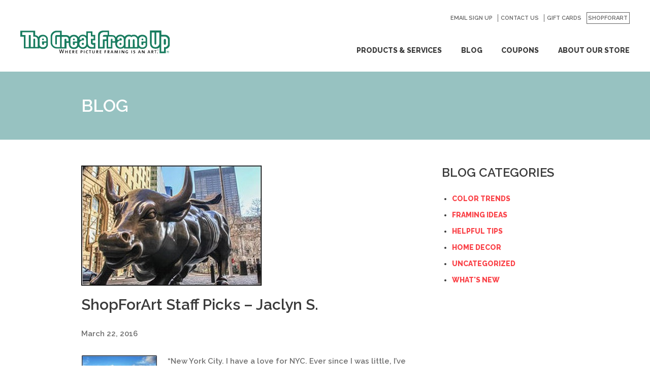

--- FILE ---
content_type: text/html; charset=UTF-8
request_url: https://denver.thegreatframeup.com/shopforart-staff-picks-jaclyn-s_2_2_2_2_2_2_2_2_2_2_2_2/
body_size: 48720
content:
<!DOCTYPE html>
<html lang="en-US" class="edge no-js">
<head>
  <meta charset="UTF-8" />
<script type="text/javascript">
var gform;gform||(document.addEventListener("gform_main_scripts_loaded",function(){gform.scriptsLoaded=!0}),window.addEventListener("DOMContentLoaded",function(){gform.domLoaded=!0}),gform={domLoaded:!1,scriptsLoaded:!1,initializeOnLoaded:function(o){gform.domLoaded&&gform.scriptsLoaded?o():!gform.domLoaded&&gform.scriptsLoaded?window.addEventListener("DOMContentLoaded",o):document.addEventListener("gform_main_scripts_loaded",o)},hooks:{action:{},filter:{}},addAction:function(o,n,r,t){gform.addHook("action",o,n,r,t)},addFilter:function(o,n,r,t){gform.addHook("filter",o,n,r,t)},doAction:function(o){gform.doHook("action",o,arguments)},applyFilters:function(o){return gform.doHook("filter",o,arguments)},removeAction:function(o,n){gform.removeHook("action",o,n)},removeFilter:function(o,n,r){gform.removeHook("filter",o,n,r)},addHook:function(o,n,r,t,i){null==gform.hooks[o][n]&&(gform.hooks[o][n]=[]);var e=gform.hooks[o][n];null==i&&(i=n+"_"+e.length),gform.hooks[o][n].push({tag:i,callable:r,priority:t=null==t?10:t})},doHook:function(n,o,r){var t;if(r=Array.prototype.slice.call(r,1),null!=gform.hooks[n][o]&&((o=gform.hooks[n][o]).sort(function(o,n){return o.priority-n.priority}),o.forEach(function(o){"function"!=typeof(t=o.callable)&&(t=window[t]),"action"==n?t.apply(null,r):r[0]=t.apply(null,r)})),"filter"==n)return r[0]},removeHook:function(o,n,t,i){var r;null!=gform.hooks[o][n]&&(r=(r=gform.hooks[o][n]).filter(function(o,n,r){return!!(null!=i&&i!=o.tag||null!=t&&t!=o.priority)}),gform.hooks[o][n]=r)}});
</script>

  <link rel="profile" href="http://gmpg.org/xfn/11" />
  <meta name="viewport" content="width=device-width, initial-scale=1">
<link rel="apple-touch-icon" sizes="57x57" href="https://denver.thegreatframeup.com/wp-content/themes/tgfu/img/icons/apple-touch-icon-57x57.png">
<link rel="apple-touch-icon" sizes="60x60" href="https://denver.thegreatframeup.com/wp-content/themes/tgfu/img/icons/apple-touch-icon-60x60.png">
<link rel="apple-touch-icon" sizes="72x72" href="https://denver.thegreatframeup.com/wp-content/themes/tgfu/img/icons/apple-touch-icon-72x72.png">
<link rel="apple-touch-icon" sizes="76x76" href="https://denver.thegreatframeup.com/wp-content/themes/tgfu/img/icons/apple-touch-icon-76x76.png">
<link rel="apple-touch-icon" sizes="114x114" href="https://denver.thegreatframeup.com/wp-content/themes/tgfu/img/icons/apple-touch-icon-114x114.png">
<link rel="apple-touch-icon" sizes="120x120" href="https://denver.thegreatframeup.com/wp-content/themes/tgfu/img/icons/apple-touch-icon-120x120.png">
<link rel="apple-touch-icon" sizes="144x144" href="https://denver.thegreatframeup.com/wp-content/themes/tgfu/img/icons/apple-touch-icon-144x144.png">
<link rel="apple-touch-icon" sizes="152x152" href="https://denver.thegreatframeup.com/wp-content/themes/tgfu/img/icons/apple-touch-icon-152x152.png">
<link rel="apple-touch-icon" sizes="180x180" href="https://denver.thegreatframeup.com/wp-content/themes/tgfu/img/icons/apple-touch-icon-180x180.png">
<link rel="icon" type="image/png" href="https://denver.thegreatframeup.com/wp-content/themes/tgfu/img/icons/favicon-32x32.png" sizes="32x32">
<link rel="icon" type="image/png" href="https://denver.thegreatframeup.com/wp-content/themes/tgfu/img/icons/android-chrome-192x192.png" sizes="192x192">
<link rel="icon" type="image/png" href="https://denver.thegreatframeup.com/wp-content/themes/tgfu/img/icons/favicon-96x96.png" sizes="96x96">
<link rel="icon" type="image/png" href="https://denver.thegreatframeup.com/wp-content/themes/tgfu/img/icons/favicon-16x16.png" sizes="16x16">
<link rel="manifest" href="https://denver.thegreatframeup.com/wp-content/themes/tgfu/img/icons/manifest.json">
<link rel="shortcut icon" href="https://denver.thegreatframeup.com/wp-content/themes/tgfu/img/icons/favicon.ico">
<meta name="msapplication-TileColor" content="#ffffff">
<meta name="msapplication-TileImage" content="https://denver.thegreatframeup.com/wp-content/themes/tgfu/img/icons/mstile-144x144.png">
<meta name="msapplication-config" content="https://denver.thegreatframeup.com/wp-content/themes/tgfu/img/icons/browserconfig.xml">
<meta name="theme-color" content="#ffffff">
<meta name='robots' content='max-image-preview:large' />

	<!-- This site is optimized with the Yoast SEO plugin v15.9 - https://yoast.com/wordpress/plugins/seo/ -->
	<meta name="robots" content="index, follow, max-snippet:-1, max-image-preview:large, max-video-preview:-1" />
	<link rel="canonical" href="https://denver.thegreatframeup.com/shopforart-staff-picks-jaclyn-s_2_2_2_2_2_2_2_2_2_2_2_2/" />
	<meta property="og:locale" content="en_US" />
	<meta property="og:type" content="article" />
	<meta property="og:title" content="ShopForArt Staff Picks - Jaclyn S. - The Great Frame Up :: Denver" />
	<meta property="og:description" content="&#8220;New York City. I have a love for NYC. Ever since I was little, I’ve always wanted to live in Manhattan – if only I could afford to! NY has iconic landmarks that most people recognize and it’s fun to showcase these to inspire or relive a trip! &nbsp; Photographs are my go to for&hellip;Read More" />
	<meta property="og:url" content="https://denver.thegreatframeup.com/shopforart-staff-picks-jaclyn-s_2_2_2_2_2_2_2_2_2_2_2_2/" />
	<meta property="og:site_name" content="The Great Frame Up :: Denver" />
	<meta property="article:published_time" content="2016-03-22T19:47:50+00:00" />
	<meta property="og:image" content="https://franchiseconceptsinc.com/denver/wp-content/uploads/sites/174/2016/03/Bull-3.jpg" />
	<meta property="og:image:width" content="357" />
	<meta property="og:image:height" content="240" />
	<meta name="twitter:card" content="summary_large_image" />
	<meta name="twitter:label1" content="Written by">
	<meta name="twitter:data1" content="abrantley">
	<script type="application/ld+json" class="yoast-schema-graph">{"@context":"https://schema.org","@graph":[{"@type":"WebSite","@id":"https://denver.thegreatframeup.com/#website","url":"https://denver.thegreatframeup.com/","name":"The Great Frame Up :: Denver","description":"","potentialAction":[{"@type":"SearchAction","target":"https://denver.thegreatframeup.com/?s={search_term_string}","query-input":"required name=search_term_string"}],"inLanguage":"en-US"},{"@type":"ImageObject","@id":"https://denver.thegreatframeup.com/shopforart-staff-picks-jaclyn-s_2_2_2_2_2_2_2_2_2_2_2_2/#primaryimage","inLanguage":"en-US","url":"https://franchiseconceptsinc.com/denver/wp-content/uploads/sites/174/2016/03/Bull-3.jpg","width":357,"height":240},{"@type":"WebPage","@id":"https://denver.thegreatframeup.com/shopforart-staff-picks-jaclyn-s_2_2_2_2_2_2_2_2_2_2_2_2/#webpage","url":"https://denver.thegreatframeup.com/shopforart-staff-picks-jaclyn-s_2_2_2_2_2_2_2_2_2_2_2_2/","name":"ShopForArt Staff Picks - Jaclyn S. - The Great Frame Up :: Denver","isPartOf":{"@id":"https://denver.thegreatframeup.com/#website"},"primaryImageOfPage":{"@id":"https://denver.thegreatframeup.com/shopforart-staff-picks-jaclyn-s_2_2_2_2_2_2_2_2_2_2_2_2/#primaryimage"},"datePublished":"2016-03-22T19:47:50+00:00","dateModified":"2016-03-22T19:47:50+00:00","author":{"@id":"https://denver.thegreatframeup.com/#/schema/person/cd4e1ba565698d4c052a1bd02b366290"},"breadcrumb":{"@id":"https://denver.thegreatframeup.com/shopforart-staff-picks-jaclyn-s_2_2_2_2_2_2_2_2_2_2_2_2/#breadcrumb"},"inLanguage":"en-US","potentialAction":[{"@type":"ReadAction","target":["https://denver.thegreatframeup.com/shopforart-staff-picks-jaclyn-s_2_2_2_2_2_2_2_2_2_2_2_2/"]}]},{"@type":"BreadcrumbList","@id":"https://denver.thegreatframeup.com/shopforart-staff-picks-jaclyn-s_2_2_2_2_2_2_2_2_2_2_2_2/#breadcrumb","itemListElement":[{"@type":"ListItem","position":1,"item":{"@type":"WebPage","@id":"https://denver.thegreatframeup.com/","url":"https://denver.thegreatframeup.com/","name":"Home"}},{"@type":"ListItem","position":2,"item":{"@type":"WebPage","@id":"https://denver.thegreatframeup.com/blog/","url":"https://denver.thegreatframeup.com/blog/","name":"Blog"}},{"@type":"ListItem","position":3,"item":{"@type":"WebPage","@id":"https://denver.thegreatframeup.com/shopforart-staff-picks-jaclyn-s_2_2_2_2_2_2_2_2_2_2_2_2/","url":"https://denver.thegreatframeup.com/shopforart-staff-picks-jaclyn-s_2_2_2_2_2_2_2_2_2_2_2_2/","name":"ShopForArt Staff Picks &#8211; Jaclyn S."}}]},{"@type":"Person","@id":"https://denver.thegreatframeup.com/#/schema/person/cd4e1ba565698d4c052a1bd02b366290","name":"abrantley","image":{"@type":"ImageObject","@id":"https://denver.thegreatframeup.com/#personlogo","inLanguage":"en-US","url":"https://secure.gravatar.com/avatar/96ff833ca3dfa9cfe2362e0a4f2db089?s=96&d=mm&r=g","caption":"abrantley"}}]}</script>
	<!-- / Yoast SEO plugin. -->


<link rel='dns-prefetch' href='//s.w.org' />
<link rel='stylesheet' id='wp-block-library-css'  href='https://denver.thegreatframeup.com/wp-includes/css/dist/block-library/style.min.css?ver=5.9.5' media='all' />
<style id='global-styles-inline-css' type='text/css'>
body{--wp--preset--color--black: #000000;--wp--preset--color--cyan-bluish-gray: #abb8c3;--wp--preset--color--white: #ffffff;--wp--preset--color--pale-pink: #f78da7;--wp--preset--color--vivid-red: #cf2e2e;--wp--preset--color--luminous-vivid-orange: #ff6900;--wp--preset--color--luminous-vivid-amber: #fcb900;--wp--preset--color--light-green-cyan: #7bdcb5;--wp--preset--color--vivid-green-cyan: #00d084;--wp--preset--color--pale-cyan-blue: #8ed1fc;--wp--preset--color--vivid-cyan-blue: #0693e3;--wp--preset--color--vivid-purple: #9b51e0;--wp--preset--gradient--vivid-cyan-blue-to-vivid-purple: linear-gradient(135deg,rgba(6,147,227,1) 0%,rgb(155,81,224) 100%);--wp--preset--gradient--light-green-cyan-to-vivid-green-cyan: linear-gradient(135deg,rgb(122,220,180) 0%,rgb(0,208,130) 100%);--wp--preset--gradient--luminous-vivid-amber-to-luminous-vivid-orange: linear-gradient(135deg,rgba(252,185,0,1) 0%,rgba(255,105,0,1) 100%);--wp--preset--gradient--luminous-vivid-orange-to-vivid-red: linear-gradient(135deg,rgba(255,105,0,1) 0%,rgb(207,46,46) 100%);--wp--preset--gradient--very-light-gray-to-cyan-bluish-gray: linear-gradient(135deg,rgb(238,238,238) 0%,rgb(169,184,195) 100%);--wp--preset--gradient--cool-to-warm-spectrum: linear-gradient(135deg,rgb(74,234,220) 0%,rgb(151,120,209) 20%,rgb(207,42,186) 40%,rgb(238,44,130) 60%,rgb(251,105,98) 80%,rgb(254,248,76) 100%);--wp--preset--gradient--blush-light-purple: linear-gradient(135deg,rgb(255,206,236) 0%,rgb(152,150,240) 100%);--wp--preset--gradient--blush-bordeaux: linear-gradient(135deg,rgb(254,205,165) 0%,rgb(254,45,45) 50%,rgb(107,0,62) 100%);--wp--preset--gradient--luminous-dusk: linear-gradient(135deg,rgb(255,203,112) 0%,rgb(199,81,192) 50%,rgb(65,88,208) 100%);--wp--preset--gradient--pale-ocean: linear-gradient(135deg,rgb(255,245,203) 0%,rgb(182,227,212) 50%,rgb(51,167,181) 100%);--wp--preset--gradient--electric-grass: linear-gradient(135deg,rgb(202,248,128) 0%,rgb(113,206,126) 100%);--wp--preset--gradient--midnight: linear-gradient(135deg,rgb(2,3,129) 0%,rgb(40,116,252) 100%);--wp--preset--duotone--dark-grayscale: url('#wp-duotone-dark-grayscale');--wp--preset--duotone--grayscale: url('#wp-duotone-grayscale');--wp--preset--duotone--purple-yellow: url('#wp-duotone-purple-yellow');--wp--preset--duotone--blue-red: url('#wp-duotone-blue-red');--wp--preset--duotone--midnight: url('#wp-duotone-midnight');--wp--preset--duotone--magenta-yellow: url('#wp-duotone-magenta-yellow');--wp--preset--duotone--purple-green: url('#wp-duotone-purple-green');--wp--preset--duotone--blue-orange: url('#wp-duotone-blue-orange');--wp--preset--font-size--small: 13px;--wp--preset--font-size--medium: 20px;--wp--preset--font-size--large: 36px;--wp--preset--font-size--x-large: 42px;}.has-black-color{color: var(--wp--preset--color--black) !important;}.has-cyan-bluish-gray-color{color: var(--wp--preset--color--cyan-bluish-gray) !important;}.has-white-color{color: var(--wp--preset--color--white) !important;}.has-pale-pink-color{color: var(--wp--preset--color--pale-pink) !important;}.has-vivid-red-color{color: var(--wp--preset--color--vivid-red) !important;}.has-luminous-vivid-orange-color{color: var(--wp--preset--color--luminous-vivid-orange) !important;}.has-luminous-vivid-amber-color{color: var(--wp--preset--color--luminous-vivid-amber) !important;}.has-light-green-cyan-color{color: var(--wp--preset--color--light-green-cyan) !important;}.has-vivid-green-cyan-color{color: var(--wp--preset--color--vivid-green-cyan) !important;}.has-pale-cyan-blue-color{color: var(--wp--preset--color--pale-cyan-blue) !important;}.has-vivid-cyan-blue-color{color: var(--wp--preset--color--vivid-cyan-blue) !important;}.has-vivid-purple-color{color: var(--wp--preset--color--vivid-purple) !important;}.has-black-background-color{background-color: var(--wp--preset--color--black) !important;}.has-cyan-bluish-gray-background-color{background-color: var(--wp--preset--color--cyan-bluish-gray) !important;}.has-white-background-color{background-color: var(--wp--preset--color--white) !important;}.has-pale-pink-background-color{background-color: var(--wp--preset--color--pale-pink) !important;}.has-vivid-red-background-color{background-color: var(--wp--preset--color--vivid-red) !important;}.has-luminous-vivid-orange-background-color{background-color: var(--wp--preset--color--luminous-vivid-orange) !important;}.has-luminous-vivid-amber-background-color{background-color: var(--wp--preset--color--luminous-vivid-amber) !important;}.has-light-green-cyan-background-color{background-color: var(--wp--preset--color--light-green-cyan) !important;}.has-vivid-green-cyan-background-color{background-color: var(--wp--preset--color--vivid-green-cyan) !important;}.has-pale-cyan-blue-background-color{background-color: var(--wp--preset--color--pale-cyan-blue) !important;}.has-vivid-cyan-blue-background-color{background-color: var(--wp--preset--color--vivid-cyan-blue) !important;}.has-vivid-purple-background-color{background-color: var(--wp--preset--color--vivid-purple) !important;}.has-black-border-color{border-color: var(--wp--preset--color--black) !important;}.has-cyan-bluish-gray-border-color{border-color: var(--wp--preset--color--cyan-bluish-gray) !important;}.has-white-border-color{border-color: var(--wp--preset--color--white) !important;}.has-pale-pink-border-color{border-color: var(--wp--preset--color--pale-pink) !important;}.has-vivid-red-border-color{border-color: var(--wp--preset--color--vivid-red) !important;}.has-luminous-vivid-orange-border-color{border-color: var(--wp--preset--color--luminous-vivid-orange) !important;}.has-luminous-vivid-amber-border-color{border-color: var(--wp--preset--color--luminous-vivid-amber) !important;}.has-light-green-cyan-border-color{border-color: var(--wp--preset--color--light-green-cyan) !important;}.has-vivid-green-cyan-border-color{border-color: var(--wp--preset--color--vivid-green-cyan) !important;}.has-pale-cyan-blue-border-color{border-color: var(--wp--preset--color--pale-cyan-blue) !important;}.has-vivid-cyan-blue-border-color{border-color: var(--wp--preset--color--vivid-cyan-blue) !important;}.has-vivid-purple-border-color{border-color: var(--wp--preset--color--vivid-purple) !important;}.has-vivid-cyan-blue-to-vivid-purple-gradient-background{background: var(--wp--preset--gradient--vivid-cyan-blue-to-vivid-purple) !important;}.has-light-green-cyan-to-vivid-green-cyan-gradient-background{background: var(--wp--preset--gradient--light-green-cyan-to-vivid-green-cyan) !important;}.has-luminous-vivid-amber-to-luminous-vivid-orange-gradient-background{background: var(--wp--preset--gradient--luminous-vivid-amber-to-luminous-vivid-orange) !important;}.has-luminous-vivid-orange-to-vivid-red-gradient-background{background: var(--wp--preset--gradient--luminous-vivid-orange-to-vivid-red) !important;}.has-very-light-gray-to-cyan-bluish-gray-gradient-background{background: var(--wp--preset--gradient--very-light-gray-to-cyan-bluish-gray) !important;}.has-cool-to-warm-spectrum-gradient-background{background: var(--wp--preset--gradient--cool-to-warm-spectrum) !important;}.has-blush-light-purple-gradient-background{background: var(--wp--preset--gradient--blush-light-purple) !important;}.has-blush-bordeaux-gradient-background{background: var(--wp--preset--gradient--blush-bordeaux) !important;}.has-luminous-dusk-gradient-background{background: var(--wp--preset--gradient--luminous-dusk) !important;}.has-pale-ocean-gradient-background{background: var(--wp--preset--gradient--pale-ocean) !important;}.has-electric-grass-gradient-background{background: var(--wp--preset--gradient--electric-grass) !important;}.has-midnight-gradient-background{background: var(--wp--preset--gradient--midnight) !important;}.has-small-font-size{font-size: var(--wp--preset--font-size--small) !important;}.has-medium-font-size{font-size: var(--wp--preset--font-size--medium) !important;}.has-large-font-size{font-size: var(--wp--preset--font-size--large) !important;}.has-x-large-font-size{font-size: var(--wp--preset--font-size--x-large) !important;}
</style>
<link rel='stylesheet' id='cstmsrch_stylesheet-css'  href='https://denver.thegreatframeup.com/wp-content/plugins/custom-search-plugin/css/style.css?ver=1.51' media='all' />
<script type='text/javascript' src='https://denver.thegreatframeup.com/wp-includes/js/jquery/jquery.min.js?ver=3.6.0' id='jquery-core-js'></script>
<script type='text/javascript' src='https://denver.thegreatframeup.com/wp-includes/js/jquery/jquery-migrate.min.js?ver=3.3.2' id='jquery-migrate-js'></script>
<link rel="https://api.w.org/" href="https://denver.thegreatframeup.com/wp-json/" /><link rel="alternate" type="application/json" href="https://denver.thegreatframeup.com/wp-json/wp/v2/posts/513" /><link rel="alternate" type="application/json+oembed" href="https://denver.thegreatframeup.com/wp-json/oembed/1.0/embed?url=https%3A%2F%2Fdenver.thegreatframeup.com%2Fshopforart-staff-picks-jaclyn-s_2_2_2_2_2_2_2_2_2_2_2_2%2F" />
<link rel="alternate" type="text/xml+oembed" href="https://denver.thegreatframeup.com/wp-json/oembed/1.0/embed?url=https%3A%2F%2Fdenver.thegreatframeup.com%2Fshopforart-staff-picks-jaclyn-s_2_2_2_2_2_2_2_2_2_2_2_2%2F&#038;format=xml" />
<style id="critical-css" media="screen">:root{--font-primary:"Raleway",sans-serif;--font-secondary:"Raleway",sans-serif;--color01:255 255 255;--color02:107 168 167;--color03:107 168 167/90%;--color04:59 59 59;--color05:99 99 99;--color06:250 66 72;--color07:112 112 112;--color08:83 94 94;--color09:59 59 59;--color10:149 149 149;--color11:204 204 204;--color12:107 168 167/70%;--color13:250 66 72/90%;--color14:255 255 255/90%;--color15:255 219 220;--color16:250 66 72;--color17:105 104 104;--color18:66 75 75;--testimonial-overlay:var(--color02);--testimonial-percent:80%}

/*! normalize.css v8.0.1 | MIT License | github.com/necolas/normalize.css */html{-webkit-text-size-adjust:100%;line-height:1.15}body{margin:0}main{display:block}h1{font-size:2em;margin:.67em 0}hr{box-sizing:content-box;height:0;overflow:visible}pre{font-family:monospace,monospace;font-size:1em}a{background-color:transparent}abbr[title]{border-bottom:none;text-decoration:underline;-webkit-text-decoration:underline dotted;text-decoration:underline dotted}b,strong{font-weight:bolder}code,kbd,samp{font-family:monospace,monospace;font-size:1em}small{font-size:80%}sub,sup{font-size:75%;line-height:0;position:relative;vertical-align:baseline}sub{bottom:-.25em}sup{top:-.5em}img{border-style:none}button,input,optgroup,select,textarea{font-family:inherit;font-size:100%;line-height:1.15;margin:0}button,input{overflow:visible}button,select{text-transform:none}[type=button],[type=reset],[type=submit],button{-webkit-appearance:button}[type=button]::-moz-focus-inner,[type=reset]::-moz-focus-inner,[type=submit]::-moz-focus-inner,button::-moz-focus-inner{border-style:none;padding:0}[type=button]:-moz-focusring,[type=reset]:-moz-focusring,[type=submit]:-moz-focusring,button:-moz-focusring{outline:1px dotted ButtonText}fieldset{padding:.35em .75em .625em}legend{box-sizing:border-box;color:inherit;display:table;max-width:100%;padding:0;white-space:normal}progress{vertical-align:baseline}textarea{overflow:auto}[type=checkbox],[type=radio]{box-sizing:border-box;padding:0}[type=number]::-webkit-inner-spin-button,[type=number]::-webkit-outer-spin-button{height:auto}[type=search]{-webkit-appearance:textfield;outline-offset:-2px}[type=search]::-webkit-search-decoration{-webkit-appearance:none}::-webkit-file-upload-button{-webkit-appearance:button;font:inherit}details{display:block}summary{display:list-item}[hidden],template{display:none}html{background-color:Rgb(var(--color01));box-sizing:border-box;font-size:1em;line-height:1.313;transition-duration:1s;transition-property:background-color;transition-timing-function:ease-in}*,:after,:before{box-sizing:inherit}.preload *{transition:none}body{background-color:transparent;color:Rgb(var(--color07));font-family:var(--font-primary);font-size:.9375rem;font-weight:500;line-height:1.6;position:relative}::-moz-selection{background-color:#d6dbe1;color:#2d353e;text-shadow:none}::selection{background-color:#d6dbe1;color:#2d353e;text-shadow:none}::-moz-placeholder{opacity:1}::placeholder{opacity:1}hr{border:0;border-top:1px solid rgb(var(--color11));display:block;height:1px;margin:1em 0;padding:0}audio,canvas,iframe,img,svg,video{vertical-align:middle}fieldset{border:0;margin:0;padding:0}textarea{resize:vertical}ol,p,ul{padding:0}li ol,li ul,ol,p,ul{margin:0}h1,h2,h3,h4,h5,h6{color:Rgb(var(--color04));font-family:var(--font-secondary);font-weight:400;line-height:1;margin:0}.h1,h1{font-size:1.875rem;line-height:1}.h2,h2{font-size:1.375rem;line-height:1.091}.h2,.h3,h2,h3{text-transform:uppercase}.h3,h3{font-size:1.125rem}.h4,h4{font-size:.875rem}.h5,h5{font-size:.75rem}.h6,h6{font-size:.625rem}small{font-size:.889em}a{text-decoration:none;transition-duration:.3s;transition-property:bakground,border,color,font;transition-timing-function:ease-in-out}a,a:hover{color:Rgb(var(--color06))}img{display:block;height:auto;max-width:100%}.sticky,.wp-caption,.wp-caption-text{color:inherit}.screen-reader-text{clip:rect(0 0 0 0);border:0;height:1px;margin:-.0625rem;overflow:hidden;padding:0;position:absolute;width:1px}.bypostauthor,.gallery-caption{color:inherit}.post-edit-link{font-size:.625rem}@media print{*{background:Rgb(var(--white));box-shadow:none;color:Rgb(var(--black));text-shadow:none}body,html{background:Rgb(var(--white))!important}a,body,html{color:Rgb(var(--black))}a,a:visited{text-decoration:none}address{font-style:normal}blockquote,pre{border:.0625rem solid rgb(var(--black));page-break-inside:avoid}thead{display:table-header-group}img,tr{page-break-inside:avoid}img{max-width:100%}h2,h3,p{orphans:3;widows:3}h2,h3{page-break-after:avoid}h1{font-size:2rem;margin:0 0 2rem}h1,h2{text-transform:uppercase}h2{font-size:1.5rem}h2,h3{margin:0 0 1rem}h3{font-size:1.25rem}h4{font-size:1rem;margin:0 0 1rem}dl,ol,p,ul{margin:0 0 .9375rem}.alignleft{float:left;margin:0 1.5625rem 1.25rem 0}.alignright{float:right;margin:0 0 1.25rem 1.5625rem}.nav{border-bottom:1px solid rgb(var(--black));margin-bottom:25px;padding-top:10px}.main{border:0;margin:0 0 1.5625rem;padding:0;width:auto}.footer{border-top:1px solid rgb(var(--black));color:Rgb(var(--black));font-size:10pt;margin:1.5625rem 0 0;padding-top:10px}.entry,.layout{margin-bottom:3rem}.entry a:after,.layout a:after{content:" (" attr(href) ")"}.button-theme{margin-right:2rem}.button-theme:after{content:" (" attr(href) ")"}section{margin-bottom:3rem}[class*=__banner],[class*=__media]{display:block;margin-bottom:1.5rem}[class*=__list]{margin:0 0 3rem;padding:0}[class*=__item]{list-style:none}.footer-utility__menu,.social__menu{margin:0 0 2rem;padding:0}.footer-utility__menu-item,.social__menu-item{list-style:none}.footer-utility__menu-item a:after,.social__menu-item a:after{content:" (" attr(href) ")"}.footer__wrap--upper{margin-bottom:2rem}.footer__link{display:block}.footer-utility__menu,.footer__divider,.footer__logo,.footer__menu,.nav__options,.nav__toggle{display:none!important}}@media screen{.site-logo{background-image:url("data:image/svg+xml;charset=US-ASCII,%3C%3Fxml%20version%3D%221.0%22%20encoding%3D%22utf-8%22%3F%3E%0D%0A%3C%21--%20Generator%3A%20Adobe%20Illustrator%2015.1.0%2C%20SVG%20Export%20Plug-In%20.%20SVG%20Version%3A%206.00%20Build%200%29%20%20--%3E%0D%0A%3C%21DOCTYPE%20svg%20PUBLIC%20%22-//W3C//DTD%20SVG%201.1//EN%22%20%22http%3A//www.w3.org/Graphics/SVG/1.1/DTD/svg11.dtd%22%3E%0D%0A%3Csvg%20version%3D%221.1%22%20id%3D%22Layer_1%22%20xmlns%3D%22http%3A//www.w3.org/2000/svg%22%20xmlns%3Axlink%3D%22http%3A//www.w3.org/1999/xlink%22%20x%3D%220px%22%20y%3D%220px%22%0D%0A%09%20%20viewBox%3D%22-89.085%20658.199%20295%2045.201%22%20enable-background%3D%22new%20-89.085%20658.199%20295%2045.201%22%0D%0A%09%20xml%3Aspace%3D%22preserve%22%3E%0D%0A%3Cpath%20fill%3D%22%23010101%22%20d%3D%22M-4.985%2C703.2h-1.2l-1.4-4.9c-0.1-0.399-0.2-0.8-0.3-1.3l0%2C0c-0.1%2C0.4-0.1%2C0.8-0.3%2C1.2l-1.3%2C4.899h-1.2%0D%0A%09l-1.9-7.2h1l1.2%2C4.7c0.1%2C0.5%2C0.2%2C0.9%2C0.3%2C1.4l0%2C0c0.1-0.5%2C0.2-0.9%2C0.3-1.3l1.3-4.801h1.1l1.4%2C4.801c0.1%2C0.399%2C0.2%2C0.8%2C0.3%2C1.3l0%2C0%0D%0A%09c0.1-0.4%2C0.1-0.8%2C0.2-1.2l1.3-4.9h1L-4.985%2C703.2%22/%3E%0D%0A%3Cpolyline%20fill%3D%22%23010101%22%20points%3D%223.115%2C703.2%203.115%2C700.7%200.315%2C700.7%200.315%2C703.2%20-0.685%2C703.2%20-0.685%2C697.6%200.315%2C697.6%20%0D%0A%090.315%2C699.9%203.115%2C699.9%203.115%2C697.6%204.115%2C697.6%204.115%2C703.2%203.115%2C703.2%20%22/%3E%0D%0A%3Cpolyline%20fill%3D%22%23010101%22%20points%3D%227.315%2C703.2%207.315%2C697.6%2010.615%2C697.6%2010.615%2C698.4%208.315%2C698.4%208.315%2C700%2010.515%2C700%20%0D%0A%0910.515%2C700.7%208.315%2C700.7%208.315%2C702.4%2010.615%2C702.4%2010.615%2C703.2%207.315%2C703.2%20%22/%3E%0D%0A%3Cpath%20fill%3D%22%23010101%22%20d%3D%22M16.315%2C703.2l-1.8-2.4l0%2C0v2.4h-1V697.6c0.4%2C0%2C1%2C0%2C1.7%2C0c1.3%2C0%2C2%2C0.5%2C2%2C1.5c0%2C0.9-0.7%2C1.5-1.7%2C1.601%0D%0A%09c0.1%2C0.2%2C0.3%2C0.399%2C0.5%2C0.6l1.5%2C1.9H16.315%20M15.015%2C698.3c-0.2%2C0-0.4%2C0-0.6%2C0v1.7c0.2%2C0%2C0.4%2C0%2C0.6%2C0c0.7%2C0%2C1.1-0.4%2C1.1-1%0D%0A%09C16.215%2C698.6%2C15.715%2C698.3%2C15.015%2C698.3z%22/%3E%0D%0A%3Cpolyline%20fill%3D%22%23010101%22%20points%3D%2220.115%2C703.2%2020.115%2C697.6%2023.315%2C697.6%2023.315%2C698.4%2021.115%2C698.4%2021.115%2C700%2023.215%2C700%20%0D%0A%0923.215%2C700.7%2021.115%2C700.7%2021.115%2C702.4%2023.315%2C702.4%2023.315%2C703.2%2020.115%2C703.2%20%22/%3E%0D%0A%3Cpath%20fill%3D%22%23010101%22%20d%3D%22M31.215%2C701.3c-0.2%2C0-0.4%2C0-0.5%2C0v1.9h-1V697.6c0.4%2C0%2C1.1%2C0%2C1.7%2C0c1.3%2C0%2C2.1%2C0.7%2C2.1%2C1.7%0D%0A%09C33.615%2C700.5%2C32.615%2C701.3%2C31.215%2C701.3%20M31.315%2C698.4c-0.3%2C0-0.5%2C0-0.6%2C0v2.1c0.1%2C0%2C0.4%2C0%2C0.5%2C0c0.8%2C0%2C1.3-0.4%2C1.3-1.101%0D%0A%09C32.515%2C698.8%2C32.115%2C698.4%2C31.315%2C698.4z%22/%3E%0D%0A%3Crect%20x%3D%2236.215%22%20y%3D%22697.6%22%20fill%3D%22%23010101%22%20width%3D%221%22%20height%3D%225.601%22/%3E%0D%0A%3Cpath%20fill%3D%22%23010101%22%20d%3D%22M42.615%2C703.3c-1.8%2C0-2.7-1-2.7-2.7c0-1.6%2C0.9-3%2C3-3c0.4%2C0%2C0.9%2C0.101%2C1.2%2C0.2l-0.1%2C0.899%0D%0A%09c-0.4-0.1-0.8-0.199-1.2-0.199c-1.2%2C0-1.8%2C0.899-1.8%2C2.1c0%2C1.3%2C0.7%2C2%2C1.9%2C2c0.4%2C0%2C0.9-0.1%2C1.2-0.3l0.1%2C0.9%0D%0A%09C43.715%2C703.2%2C43.215%2C703.3%2C42.615%2C703.3%22/%3E%0D%0A%3Cpolyline%20fill%3D%22%23010101%22%20points%3D%2248.615%2C698.4%2048.615%2C703.2%2047.615%2C703.2%2047.615%2C698.4%2046.015%2C698.4%2046.015%2C697.6%2050.215%2C697.6%20%0D%0A%0950.215%2C698.4%2048.615%2C698.4%20%22/%3E%0D%0A%3Cpath%20fill%3D%22%23010101%22%20d%3D%22M54.915%2C703.3c-1.5%2C0-2.3-0.7-2.3-2v-3.6h1v3.5c0%2C1%2C0.5%2C1.399%2C1.4%2C1.399c1%2C0%2C1.4-0.6%2C1.4-1.5V697.7h1v3.399%0D%0A%09C57.415%2C702.3%2C56.715%2C703.3%2C54.915%2C703.3%22/%3E%0D%0A%3Cpath%20fill%3D%22%23010101%22%20d%3D%22M63.515%2C703.2l-1.8-2.4l0%2C0v2.4h-1V697.6c0.4%2C0%2C1%2C0%2C1.7%2C0c1.3%2C0%2C2%2C0.5%2C2%2C1.5c0%2C0.9-0.7%2C1.5-1.7%2C1.601%0D%0A%09c0.1%2C0.2%2C0.3%2C0.399%2C0.5%2C0.6l1.5%2C1.9H63.515%20M62.215%2C698.3c-0.2%2C0-0.4%2C0-0.6%2C0v1.7c0.2%2C0%2C0.4%2C0%2C0.6%2C0c0.7%2C0%2C1.1-0.4%2C1.1-1%0D%0A%09C63.315%2C698.6%2C62.915%2C698.3%2C62.215%2C698.3z%22/%3E%0D%0A%3Cpolyline%20fill%3D%22%23010101%22%20points%3D%2267.315%2C703.2%2067.315%2C697.6%2070.415%2C697.6%2070.415%2C698.4%2068.315%2C698.4%2068.315%2C700%2070.315%2C700%20%0D%0A%0970.315%2C700.7%2068.315%2C700.7%2068.315%2C702.4%2070.415%2C702.4%2070.415%2C703.2%2067.315%2C703.2%20%22/%3E%0D%0A%3Cpolyline%20fill%3D%22%23010101%22%20points%3D%2277.915%2C698.4%2077.915%2C700%2079.915%2C700%2079.915%2C700.8%2077.915%2C700.8%2077.915%2C703.2%2076.915%2C703.2%20%0D%0A%0976.915%2C697.6%2080.015%2C697.6%2080.015%2C698.4%2077.915%2C698.4%20%22/%3E%0D%0A%3Cpath%20fill%3D%22%23010101%22%20d%3D%22M85.615%2C703.2l-1.8-2.4l0%2C0v2.4h-1V697.6c0.4%2C0%2C1%2C0%2C1.7%2C0c1.3%2C0%2C2%2C0.5%2C2%2C1.5c0%2C0.9-0.7%2C1.5-1.7%2C1.601%0D%0A%09c0.1%2C0.2%2C0.3%2C0.399%2C0.5%2C0.6l1.5%2C1.9H85.615%20M84.415%2C698.3c-0.2%2C0-0.4%2C0-0.6%2C0v1.7c0.2%2C0%2C0.4%2C0%2C0.6%2C0c0.7%2C0%2C1.1-0.4%2C1.1-1%0D%0A%09C85.515%2C698.6%2C85.115%2C698.3%2C84.415%2C698.3z%22/%3E%0D%0A%3Cpath%20fill%3D%22%23010101%22%20d%3D%22M93.015%2C703.2l-0.4-1.2h-2.5l-0.4%2C1.2h-1l2.2-5.601h1.1l2.1%2C5.601H93.015%20M91.715%2C699.6%0D%0A%09c-0.1-0.3-0.2-0.7-0.3-0.9l0%2C0c-0.1%2C0.301-0.2%2C0.601-0.3%2C0.9l-0.7%2C1.8h2L91.715%2C699.6z%22/%3E%0D%0A%3Cpath%20fill%3D%22%23010101%22%20d%3D%22M102.215%2C703.2l-0.4-3.101c-0.1-0.6-0.1-1-0.1-1.3l0%2C0c-0.1%2C0.3-0.2%2C0.6-0.3%2C1l-1.2%2C3.4h-1l-1.1-3.2%0D%0A%09c-0.1-0.4-0.3-0.9-0.4-1.2l0%2C0c0%2C0.399-0.1%2C0.9-0.1%2C1.4l-0.4%2C3h-1l0.8-5.601h1.2l1.1%2C3.4c0.1%2C0.399%2C0.2%2C0.699%2C0.3%2C1.1l0%2C0%0D%0A%09c0.1-0.4%2C0.2-0.7%2C0.3-1l1.2-3.399h1.3l0.8%2C5.6h-1%22/%3E%0D%0A%3Crect%20x%3D%22106.215%22%20y%3D%22697.6%22%20fill%3D%22%23010101%22%20width%3D%221%22%20height%3D%225.601%22/%3E%0D%0A%3Cpath%20fill%3D%22%23010101%22%20d%3D%22M114.115%2C703.2l-2.1-3.3c-0.2-0.301-0.4-0.7-0.6-1.101l0%2C0c0%2C0.4%2C0%2C0.7%2C0%2C1.3v3h-0.9v-5.6h1.3l2.1%2C3.2%0D%0A%09c0.2%2C0.399%2C0.5%2C0.699%2C0.7%2C1.1l0%2C0c0-0.4%2C0-1%2C0-1.8v-2.5h1v5.6h-1.5%22/%3E%0D%0A%3Cpath%20fill%3D%22%23010101%22%20d%3D%22M121.015%2C703.3c-1.7%2C0-2.9-1-2.9-2.8c0-1.7%2C1.1-3%2C3.1-3c0.6%2C0%2C1.1%2C0.1%2C1.7%2C0.2l-0.2%2C0.899%0D%0A%09c-0.5-0.199-1-0.3-1.5-0.3c-1.1%2C0-2%2C0.7-2%2C2.101c0%2C1.299%2C0.8%2C2%2C1.9%2C2c0.3%2C0%2C0.7%2C0%2C0.9-0.101v-2h1v2.601%0D%0A%09C122.415%2C703.1%2C121.715%2C703.3%2C121.015%2C703.3%22/%3E%0D%0A%3Crect%20x%3D%22129.615%22%20y%3D%22697.6%22%20fill%3D%22%23010101%22%20width%3D%221%22%20height%3D%225.601%22/%3E%0D%0A%3Cpath%20fill%3D%22%23010101%22%20d%3D%22M134.815%2C703.3c-0.4%2C0-0.9-0.1-1.2-0.1v-0.9c0.3%2C0.2%2C0.8%2C0.2%2C1.3%2C0.2c0.6%2C0%2C1.2-0.2%2C1.2-0.9%0D%0A%09c0-1.1-2.6-0.6-2.6-2.399c0-1%2C0.8-1.7%2C2.2-1.7c0.3%2C0%2C0.8%2C0%2C1.1%2C0.1v0.801c-0.3-0.101-0.8-0.2-1.1-0.2c-0.8%2C0-1.1%2C0.3-1.1%2C0.8%0D%0A%09c0%2C1.1%2C2.6%2C0.6%2C2.6%2C2.399C137.115%2C702.6%2C136.115%2C703.3%2C134.815%2C703.3%22/%3E%0D%0A%3Cpath%20fill%3D%22%23010101%22%20d%3D%22M147.015%2C703.2l-0.399-1.2h-2.5l-0.4%2C1.2h-1l2.2-5.601h1.1l2.1%2C5.601H147.015%20M145.615%2C699.6%0D%0A%09c-0.1-0.3-0.2-0.7-0.3-0.9l0%2C0c-0.1%2C0.301-0.2%2C0.601-0.3%2C0.9l-0.7%2C1.8h2L145.615%2C699.6z%22/%3E%0D%0A%3Cpath%20fill%3D%22%23010101%22%20d%3D%22M154.115%2C703.2l-2.1-3.3c-0.2-0.301-0.4-0.7-0.6-1.101l0%2C0c0%2C0.4%2C0%2C0.7%2C0%2C1.3v3h-0.9v-5.6h1.3l2.1%2C3.2%0D%0A%09c0.2%2C0.399%2C0.5%2C0.699%2C0.7%2C1.1l0%2C0c0-0.4%2C0-1%2C0-1.8v-2.5h1v5.6h-1.5%22/%3E%0D%0A%3Cpath%20fill%3D%22%23010101%22%20d%3D%22M165.815%2C703.2l-0.4-1.2h-2.5l-0.4%2C1.2h-1l2.2-5.601h1.1l2.1%2C5.601H165.815%20M164.415%2C699.6%0D%0A%09c-0.1-0.3-0.2-0.7-0.3-0.9l0%2C0c-0.1%2C0.301-0.2%2C0.601-0.3%2C0.9l-0.7%2C1.8h2L164.415%2C699.6z%22/%3E%0D%0A%3Cpath%20fill%3D%22%23010101%22%20d%3D%22M172.115%2C703.2l-1.8-2.4l0%2C0v2.4h-1V697.6c0.4%2C0%2C1%2C0%2C1.7%2C0c1.3%2C0%2C2%2C0.5%2C2%2C1.5c0%2C0.9-0.7%2C1.5-1.7%2C1.601%0D%0A%09c0.1%2C0.2%2C0.3%2C0.399%2C0.5%2C0.6l1.5%2C1.9H172.115%20M170.815%2C698.3c-0.2%2C0-0.4%2C0-0.6%2C0v1.7c0.2%2C0%2C0.4%2C0%2C0.6%2C0c0.7%2C0%2C1.1-0.4%2C1.1-1%0D%0A%09C172.015%2C698.6%2C171.515%2C698.3%2C170.815%2C698.3z%22/%3E%0D%0A%3Cpolyline%20fill%3D%22%23010101%22%20points%3D%22177.515%2C698.4%20177.515%2C703.2%20176.615%2C703.2%20176.615%2C698.4%20175.015%2C698.4%20175.015%2C697.6%20%0D%0A%09179.215%2C697.6%20179.215%2C698.4%20177.515%2C698.4%20%22/%3E%0D%0A%3Cpath%20fill%3D%22%23010101%22%20d%3D%22M181.915%2C702.6c0%2C0.4-0.3%2C0.7-0.7%2C0.7c-0.4%2C0-0.7-0.3-0.7-0.7c0-0.399%2C0.3-0.7%2C0.7-0.7%0D%0A%09C181.615%2C702%2C181.915%2C702.3%2C181.915%2C702.6%22/%3E%0D%0A%3Cpath%20fill%3D%22%23187C5F%22%20d%3D%22M86.015%2C667.3h5.3c4.4%2C0%2C7%2C1.899%2C8%2C4.7c1-2.8%2C3.8-5.5%2C9-5.5s8%2C4.1%2C8%2C4.1c2.6-3.1%2C5.6-4.1%2C8.3-4.1%0D%0A%09c2.7%2C0%2C3.9%2C0.5%2C5%2C1.4c1.4-0.7%2C1.5-1.301%2C5.3-1.301c3.8%2C0%2C6.4%2C2.3%2C7.4%2C4.5c0.6-1.399%2C3.6-4.399%2C8.7-4.399c6.6%2C0%2C9.8%2C3.8%2C9.8%2C8.3%0D%0A%09c0%2C3.3%2C0%2C11%2C0%2C11c0%2C5.6-4%2C8.6-9.4%2C8.6s-7.6-2.5-7.6-2.5v1.7h-28.7v-2c-1.3%2C1.3-3.8%2C2.5-7%2C2.5c-8.4%2C0-10.3-5.7-10.3-11.1%0D%0A%09c0-0.601%2C0-0.9%2C0-0.9h-5.7v11.5h-11.3v-14.7h-4v14.8h-12.9v-26.8c0-5.899%2C5.6-8.7%2C10.5-8.7s11.3%2C0%2C11.3%2C0v8.801%22/%3E%0D%0A%3Cpath%20fill%3D%22%23187C5F%22%20d%3D%22M-89.085%2C670.5v-11.7h29.1v8.7c2.9%2C0%2C5.7%2C1.7%2C6.5%2C3.899c1.8-3.399%2C4.8-4.8%2C9.1-4.699c4.5%2C0.1%2C9.5%2C3%2C9.5%2C8.8%0D%0A%09c0%2C0%2C0.1%2C8.6%2C0.1%2C11.2c0%2C3.3-4.2%2C8-7.8%2C8s-4.7%2C0.5-8.5-2l-0.2%2C0.899h-30.9V670.4L-89.085%2C670.5%22/%3E%0D%0A%3Cpath%20fill%3D%22%23FFFFFF%22%20d%3D%22M-78.785%2C691v-23.8h-6.7v-5.5h21.8v8.7c3.7%2C0%2C8.8-0.2%2C8.8%2C7.199v13.2h-5c0%2C0%2C0-12.6%2C0-14.7%0D%0A%09c0-2.5-3.6-2.399-3.6%2C0c0%2C2.4%2C0%2C14.8%2C0%2C14.8h-5.2V667.2h-3.6V691H-78.785%22/%3E%0D%0A%3Cpath%20fill%3D%22%23FFFFFF%22%20d%3D%22M-46.285%2C679.8h8.3c0%2C0%2C0-2.7%2C0-4.6c0-3.801-3.8-5.5-6.6-5.4c-2.8%2C0.101-6.6%2C2.3-6.6%2C5.9c0%2C2.1%2C0%2C7.5%2C0%2C10%0D%0A%09c0%2C3.8%2C2.8%2C5.6%2C6.3%2C5.699c3.5%2C0.101%2C6.9-1.6%2C7-5.6v-3.2h-4.601c0%2C0%2C0%2C1.101%2C0%2C2.5c0%2C1.9-3.7%2C2.101-3.7%2C0%0D%0A%09C-46.285%2C683.1-46.285%2C679.8-46.285%2C679.8%22/%3E%0D%0A%3Cpath%20fill%3D%22%23187C5F%22%20d%3D%22M-44.485%2C677.5c1%2C0%2C1.8-0.8%2C1.8-1.8s-0.8-1.8-1.8-1.8c-1%2C0-1.8%2C0.8-1.8%2C1.8S-45.485%2C677.5-44.485%2C677.5%22/%3E%0D%0A%3Cpath%20fill%3D%22%23187C5F%22%20d%3D%22M53.315%2C682.8v-5.1h5.2V667.1h-5.5V659.9h-12v9.1c-1.9-1.7-4.5-2.5-6.9-2.5s-6.7%2C0.9-8.7%2C5.399%0D%0A%09c-1.5-3.3-5.1-5.1-8.4-5.1c-4.3-0.1-6.6%2C1-9.1%2C4c-1.7-3-5.3-3.5-7.4-3.5c-2.1%2C0-8%2C0-8%2C0v-8.7h-10.2c-7.7%2C0-11.8%2C7.3-11.8%2C10.7%0D%0A%09c0%2C3.601%2C0.1%2C13.5%2C0.1%2C13.5c0%2C4.8%2C5%2C10.899%2C10.7%2C11c2.7%2C0%2C20.6%2C0%2C20.6%2C0v-10.9h4.5v3c0%2C1.601%2C0.9%2C5%2C3.1%2C6.801%0D%0A%09c3.7%2C2.5%2C5.7%2C2.1%2C9.3%2C1.899c2.3-0.1%2C5.4-2.199%2C6.7-4.6c1.8%2C2.8%2C4.9%2C4.7%2C8.5%2C4.7c3.6%2C0%2C6.8-1.9%2C8.6-4.8V689.6%0D%0A%09c0.7%2C2.2%2C4.3%2C4.5%2C7.8%2C4.601h8.2v-11.301L53.315%2C682.8%22/%3E%0D%0A%3Cpath%20fill%3D%22%23FFFFFF%22%20d%3D%22M15.815%2C691.7c3.5%2C0.1%2C6.9-1.601%2C7-5.601v-3.2h-4.6c0%2C0%2C0%2C1.101%2C0%2C2.601c0%2C1.9-3.7%2C2.1-3.7%2C0%0D%0A%09c0-2.101%2C0-5.5%2C0-5.5h8.3c0%2C0%2C0-3%2C0-4.9c0-2.399-3.1-5-6.6-5.1c-2.8-0.1-6.6%2C2.3-6.6%2C5.9c0%2C2.1%2C0%2C7.499%2C0%2C9.999%0D%0A%09C9.515%2C688.399%2C12.415%2C691.6%2C15.815%2C691.7%22/%3E%0D%0A%3Cpath%20fill%3D%22%23187C5F%22%20d%3D%22M16.415%2C677.6c1%2C0%2C1.8-0.8%2C1.8-1.8s-0.8-1.8-1.8-1.8s-1.8%2C0.8-1.8%2C1.8S15.415%2C677.6%2C16.415%2C677.6%22/%3E%0D%0A%3Cpath%20fill%3D%22%23FFFFFF%22%20d%3D%22M40.615%2C684.7c0%2C3.8-2.8%2C6.699-6.6%2C6.699c-3.8%2C0-6.8-3.1-6.8-6.8c0-3.8%2C3.1-6.8%2C6.8-6.8h2.3%0D%0A%09c0%2C0%2C0.1-0.9%2C0.1-2.7c-0.1-2.8-4.5-2.1-4.5-0.399v1.7h-4.2c0%2C0%2C0%2C0.899%2C0-1.9s2.9-5%2C6.3-5c3.4%2C0%2C6.5%2C2.3%2C6.5%2C6.3L40.615%2C684.7%22/%3E%0D%0A%3Cpath%20fill%3D%22%23187C5F%22%20d%3D%22M34.015%2C686.7c1.2%2C0%2C2.1-0.9%2C2.1-2.101s-1-2.1-2.1-2.1c-1.2%2C0-2.1%2C1-2.1%2C2.1%0D%0A%09C31.915%2C685.7%2C32.715%2C686.7%2C34.015%2C686.7%22/%3E%0D%0A%3Cpath%20fill%3D%22%23FFFFFF%22%20d%3D%22M55.315%2C674.699V670h-5.5v-7h-5.8c0%2C0%2C0%2C16.399%2C0%2C20.5c0%2C4.6%2C3.2%2C7.5%2C7.4%2C7.5h4.2v-4.4c0%2C0-0.2%2C0-1.3%2C0%0D%0A%09c-2.7-0.1-4.5-1.6-4.5-4.5v-7.3L55.315%2C674.699%22/%3E%0D%0A%3Cpath%20fill%3D%22%23FFFFFF%22%20d%3D%22M-7.485%2C690.8v-20.1c0%2C0%2C5.5%2C0%2C8%2C0c2.6%2C0%2C5.2%2C1.199%2C5.4%2C5.3v3.6h-4.3c0%2C0%2C0-1.7%2C0-3.6c0-1.9-3.6-2.1-3.7%2C0.3%0D%0A%09c-0.1%2C2.4%2C0%2C14.7%2C0%2C14.7h-5.4%22/%3E%0D%0A%3Cpath%20fill%3D%22%23FFFFFF%22%20d%3D%22M-10.785%2C667.3c0%2C0-5.6%2C0-7.1%2C0s-2.5%2C1.3-2.5%2C3.5c0%2C0%2C0%2C12%2C0%2C13.601c0%2C2.1%2C3.4%2C2.3%2C3.3%2C0V670.8h6.2V691%0D%0A%09c0%2C0-2.9%2C0-6.8%2C0s-8.5-3.6-8.6-8.3s0-9.3%2C0-12.4c0-3.5%2C3.7-8.5%2C8.7-8.5h6.8V667.3%22/%3E%0D%0A%3Cpath%20fill%3D%22%23FFFFFF%22%20d%3D%22M150.815%2C691.7c3.5%2C0.1%2C6.9-1.601%2C7-5.601v-3.2h-4.6c0%2C0%2C0%2C1.101%2C0%2C2.601c0%2C1.9-3.7%2C2.1-3.7%2C0%0D%0A%09c0-2.101%2C0-5.5%2C0-5.5h8.3c0%2C0%2C0-3%2C0-4.9c0-3-3.1-5-6.6-5.1c-2.8-0.1-6.6%2C2.3-6.6%2C5.9c0%2C2.1%2C0%2C7.499%2C0%2C9.999%0D%0A%09C144.615%2C688.3%2C147.415%2C691.6%2C150.815%2C691.7%22/%3E%0D%0A%3Cpath%20fill%3D%22%23187C5F%22%20d%3D%22M151.415%2C677.7c1%2C0%2C1.8-0.801%2C1.8-1.8c0-1.001-0.8-1.801-1.8-1.801s-1.8%2C0.8-1.8%2C1.801%0D%0A%09C149.615%2C676.899%2C150.415%2C677.7%2C151.415%2C677.7%22/%3E%0D%0A%3Cpath%20fill%3D%22%23FFFFFF%22%20d%3D%22M114.815%2C684.899c0%2C3.801-2.8%2C6.7-6.6%2C6.7c-3.8%2C0-6.8-3.1-6.8-6.8s3.1-6.8%2C6.8-6.8h2.3c0%2C0%2C0.1-0.9%2C0.1-2.7%0D%0A%09c-0.1-2.8-4.5-2.1-4.5-0.399v1.699h-4.2c0%2C0%2C0%2C0.9%2C0-1.899c0-2.801%2C2.9-5%2C6.3-5s6.5%2C2.3%2C6.5%2C6.3L114.815%2C684.899%22/%3E%0D%0A%3Cpath%20fill%3D%22%23187C5F%22%20d%3D%22M108.215%2C686.9c1.2%2C0%2C2.1-0.9%2C2.1-2.101s-1-2.101-2.1-2.101c-1.2%2C0-2.1%2C1.001-2.1%2C2.101%0D%0A%09S106.915%2C686.9%2C108.215%2C686.9%22/%3E%0D%0A%3Cpath%20fill%3D%22%23FFFFFF%22%20d%3D%22M83.915%2C690.8v-20.6c0%2C0%2C5.5%2C0%2C8%2C0s5.2%2C1.6%2C5.4%2C5.7v3.6h-4.8c0%2C0%2C0-1.7%2C0-3.6c0-1.9-3.1-2.101-3.2%2C0.3%0D%0A%09c-0.1%2C2.399%2C0%2C14.699%2C0%2C14.699h-5.4%22/%3E%0D%0A%3Cpath%20fill%3D%22%23FFFFFF%22%20d%3D%22M83.015%2C661.5c0%2C0-3.7%2C0-7.5%2C0c-3.7%2C0-8%2C2.1-8%2C7.199V690.8h6v-15h6.8V670.4h-6.9c0-2.301%2C0.7-3.301%2C3-3.301%0D%0A%09h6.6V661.5%22/%3E%0D%0A%3Cpath%20fill%3D%22%23FFFFFF%22%20d%3D%22M129.715%2C671.6c-0.5-0.5-1.4-1.8-4.9-1.8c-3.6%2C0-6.6%2C3.4-6.6%2C6.8c0%2C3.5%2C0.1%2C14.601%2C0.1%2C14.601h5.1%0D%0A%09c0%2C0%2C0.1-11.801%2C0.1-13.9c0-2.5%2C3.5-2.2%2C3.5-0.1V691.1h5.5V677.2c0-2.101%2C3.5-2.4%2C3.5%2C0.1c0%2C1.9%2C0.1%2C13.9%2C0.1%2C13.9h5.1%0D%0A%09c0%2C0%2C0.1-11%2C0.1-14.601c0-3.5-3-6.8-6.6-6.8S130.115%2C671.1%2C129.715%2C671.6%22/%3E%0D%0A%3Cpath%20fill%3D%22%23187C5F%22%20d%3D%22M188.515%2C666.8c0%2C0%2C5%2C0%2C8.2%2C0c3.2%2C0%2C8.6%2C3.2%2C8.6%2C8.601c0%2C5.399%2C0%2C6.5%2C0%2C10.899c0%2C4.5-4.2%2C8.101-7.8%2C8.101%0D%0A%09v8.699h-12.4V691.2c-1.7%2C2.199-3.6%2C3.1-7.8%2C3.1c-4.3%2C0-11.1-1.7-11.1-11.8v-24.2h22.5v8.4%22/%3E%0D%0A%3Cpath%20fill%3D%22%23FFFFFF%22%20d%3D%22M178.815%2C662.1h5.9c0%2C0%2C0%2C17.4%2C0%2C21.3c0%2C3.9-2.7%2C7.7-7.7%2C7.7c-5%2C0-7.399-3.5-7.399-7.7V662.2h5.7%0D%0A%09c0%2C0%2C0%2C20.1%2C0%2C22c0%2C2.8%2C3.4%2C2.8%2C3.4-0.2L178.815%2C662.1%22/%3E%0D%0A%3Cpath%20fill%3D%22%23FFFFFF%22%20d%3D%22M188.515%2C699.9V670.3c0%2C0%2C5.399%2C0%2C7.3%2C0c1.9%2C0%2C5.9%2C2.1%2C5.9%2C6.6c0%2C0%2C0%2C5.9%2C0%2C8.7s-3.2%2C5.601-5%2C5.601h-2.7v8.6%0D%0A%09L188.515%2C699.9%22/%3E%0D%0A%3Crect%20x%3D%22-89.085%22%20y%3D%22658.199%22%20fill%3D%22none%22%20width%3D%22295%22%20height%3D%2245.101%22/%3E%0D%0A%3Crect%20x%3D%22-89.085%22%20y%3D%22658.3%22%20fill%3D%22none%22%20width%3D%22294.5%22%20height%3D%2245.101%22/%3E%0D%0A%3Crect%20x%3D%22-89.085%22%20y%3D%22658.199%22%20fill%3D%22none%22%20width%3D%22295%22%20height%3D%2245.101%22/%3E%0D%0A%3Crect%20x%3D%22-89.085%22%20y%3D%22658.199%22%20fill%3D%22none%22%20width%3D%22295%22%20height%3D%2245.101%22/%3E%0D%0A%3Crect%20x%3D%22-89.085%22%20y%3D%22658.199%22%20fill%3D%22none%22%20width%3D%22295%22%20height%3D%2245.101%22/%3E%0D%0A%3Cpath%20fill%3D%22%23187C5F%22%20d%3D%22M197.715%2C684.5c0%2C1.1-0.9%2C2.1-2.1%2C2.1c-1.1%2C0-2.1-0.899-2.1-2.1V677c0-1.1%2C0.9-2.101%2C2.1-2.101%0D%0A%09c1.1%2C0%2C2.1%2C0.9%2C2.1%2C2.101V684.5%22/%3E%0D%0A%3Crect%20x%3D%22-89.085%22%20y%3D%22658.199%22%20fill%3D%22none%22%20width%3D%22295%22%20height%3D%2245.101%22/%3E%0D%0A%3Crect%20x%3D%22-89.085%22%20y%3D%22658.199%22%20fill%3D%22none%22%20width%3D%22295%22%20height%3D%2245.101%22/%3E%0D%0A%3Cpath%20fill%3D%22%23187C5F%22%20d%3D%22M202.815%2C699.3c0.4%2C0.4%2C0.6%2C0.9%2C0.6%2C1.601c0%2C0.6-0.2%2C1.1-0.6%2C1.6c-0.4%2C0.4-0.9%2C0.6-1.6%2C0.6%0D%0A%09c-0.6%2C0-1.1-0.199-1.6-0.6c-0.399-0.4-0.6-1-0.6-1.6c0-0.601%2C0.2-1.101%2C0.6-1.601c0.4-0.4%2C0.9-0.601%2C1.5-0.601%0D%0A%09C201.915%2C698.6%2C202.415%2C698.8%2C202.815%2C699.3%20M203.115%2C699c-0.5-0.5-1.1-0.7-1.8-0.7c-0.7%2C0-1.3%2C0.2-1.8%2C0.7s-0.7%2C1.1-0.7%2C1.8%0D%0A%09s0.2%2C1.3%2C0.7%2C1.8s1.1%2C0.7%2C1.8%2C0.7c0.7%2C0%2C1.3-0.2%2C1.8-0.7c0.5-0.5%2C0.7-1.1%2C0.7-1.8S203.615%2C699.5%2C203.115%2C699z%20M201.615%2C700.7%0D%0A%09c-0.1%2C0-0.3%2C0.1-0.5%2C0.1h-0.4v-1h0.4c0.3%2C0%2C0.5%2C0%2C0.6%2C0.101c0.1%2C0.1%2C0.2%2C0.199%2C0.2%2C0.399S201.815%2C700.6%2C201.615%2C700.7z%0D%0A%09%20M200.215%2C702.2h0.5V701.1h0.4c0.3%2C0%2C0.4%2C0%2C0.5%2C0.101c0.2%2C0.1%2C0.3%2C0.3%2C0.3%2C0.6v0.2v0.1l0%2C0l0%2C0h0.5l0%2C0V702c0-0.101%2C0-0.101%2C0-0.2%0D%0A%09v-0.2c0-0.1%2C0-0.3-0.2-0.399c-0.101-0.101-0.301-0.2-0.5-0.3c0.2%2C0%2C0.3-0.101%2C0.4-0.101c0.2-0.1%2C0.3-0.3%2C0.3-0.6s-0.1-0.601-0.4-0.7%0D%0A%09c-0.2-0.101-0.4-0.101-0.8-0.101h-1V702.2L200.215%2C702.2z%22/%3E%0D%0A%3Cg%3E%0D%0A%09%3Cg%3E%0D%0A%09%09%3Cdefs%3E%0D%0A%09%09%09%3Crect%20id%3D%22SVGID_1_%22%20x%3D%22-89.085%22%20y%3D%22658.3%22%20width%3D%22294.5%22%20height%3D%2245.101%22/%3E%0D%0A%09%09%3C/defs%3E%0D%0A%09%09%3CclipPath%20id%3D%22SVGID_2_%22%3E%0D%0A%09%09%09%3Cuse%20xlink%3Ahref%3D%22%23SVGID_1_%22%20%20overflow%3D%22visible%22/%3E%0D%0A%09%09%3C/clipPath%3E%0D%0A%09%09%3Cg%20clip-path%3D%22url%28%23SVGID_2_%29%22%3E%0D%0A%09%09%09%3Cg%3E%0D%0A%09%09%09%09%3Cg%3E%0D%0A%09%09%09%09%09%3Cg%3E%0D%0A%09%09%09%09%09%09%3Cdefs%3E%0D%0A%09%09%09%09%09%09%09%3Crect%20id%3D%22SVGID_3_%22%20x%3D%22-89.085%22%20y%3D%22658.199%22%20width%3D%22295%22%20height%3D%2245.101%22/%3E%0D%0A%09%09%09%09%09%09%3C/defs%3E%0D%0A%09%09%09%09%09%09%3CclipPath%20id%3D%22SVGID_4_%22%3E%0D%0A%09%09%09%09%09%09%09%3Cuse%20xlink%3Ahref%3D%22%23SVGID_3_%22%20%20overflow%3D%22visible%22/%3E%0D%0A%09%09%09%09%09%09%3C/clipPath%3E%0D%0A%09%09%09%09%09%09%3Cpath%20clip-path%3D%22url%28%23SVGID_4_%29%22%20fill%3D%22%23010101%22%20d%3D%22M182.515%2C697.6l-0.1-0.899c0-0.2%2C0-0.301%2C0-0.4l0%2C0c0%2C0.1%2C0%2C0.2-0.1%2C0.3%0D%0A%09%09%09%09%09%09%09l-0.3%2C0.9h-0.3l-0.3-0.9c0-0.1-0.1-0.2-0.1-0.3l0%2C0c0%2C0.1%2C0%2C0.2%2C0%2C0.4l-0.1%2C0.8h-0.3l0.2-1.5h0.3l0.3%2C0.9%0D%0A%09%09%09%09%09%09%09c0%2C0.1%2C0.1%2C0.199%2C0.1%2C0.3l0%2C0c0-0.101%2C0-0.2%2C0.1-0.3l0.3-0.9h0.4l0.2%2C1.5h-0.3%22/%3E%0D%0A%09%09%09%09%09%3C/g%3E%0D%0A%09%09%09%09%09%3Cg%3E%0D%0A%09%09%09%09%09%09%3Cg%3E%0D%0A%09%09%09%09%09%09%09%3Cg%3E%0D%0A%09%09%09%09%09%09%09%09%3Cdefs%3E%0D%0A%09%09%09%09%09%09%09%09%09%3Crect%20id%3D%22SVGID_5_%22%20x%3D%22-89.085%22%20y%3D%22658.199%22%20width%3D%22295%22%20height%3D%2245.101%22/%3E%0D%0A%09%09%09%09%09%09%09%09%3C/defs%3E%0D%0A%09%09%09%09%09%09%09%09%3CclipPath%20id%3D%22SVGID_6_%22%3E%0D%0A%09%09%09%09%09%09%09%09%09%3Cuse%20xlink%3Ahref%3D%22%23SVGID_5_%22%20%20overflow%3D%22visible%22/%3E%0D%0A%09%09%09%09%09%09%09%09%3C/clipPath%3E%0D%0A%09%09%09%09%09%09%09%09%3Cpolyline%20clip-path%3D%22url%28%23SVGID_6_%29%22%20fill%3D%22%23010101%22%20points%3D%22180.315%2C696.3%20180.315%2C697.6%20180.115%2C697.6%20180.115%2C696.3%20%0D%0A%09%09%09%09%09%09%09%09%09179.615%2C696.3%20179.615%2C696.1%20180.815%2C696.1%20180.815%2C696.3%20180.315%2C696.3%20%09%09%09%09%09%09%09%09%22/%3E%0D%0A%09%09%09%09%09%09%09%3C/g%3E%0D%0A%09%09%09%09%09%09%3C/g%3E%0D%0A%09%09%09%09%09%3C/g%3E%0D%0A%09%09%09%09%3C/g%3E%0D%0A%09%09%09%3C/g%3E%0D%0A%09%09%3C/g%3E%0D%0A%09%3C/g%3E%0D%0A%3C/g%3E%0D%0A%3C/svg%3E%0D%0A");background-repeat:no-repeat;background-size:100% auto;display:block;height:23px;width:149px}.fac .site-logo{background-image:url("data:image/svg+xml;charset=utf-8,%3Csvg xmlns='http://www.w3.org/2000/svg' width='213' height='84.487' viewBox='199.5 353.899 213 84.487'%3E%3Cpath fill='%23D31145' d='M305.287 360.116h8.663c0 .306-.102.51-.102.713 0 .202 0 .51.102.71-.713-.1-1.427-.203-2.242-.305l-2.445-.102h-1.835v6.115h3.77c.714 0 1.427-.103 2.14-.103 0 .204-.1.408-.1.61s.1.41.1.714c-.713 0-1.426-.1-2.14-.1h-3.77v8.355c-.407 0-.713-.102-1.12-.102-.408 0-.714.102-1.122.102v-16.612m10.904.003h5.197c3.77 0 5.4 1.223 5.4 3.77 0 2.855-2.547 4.18-4.993 4.69l5.096 6.42 1.122 1.427.51.61c-.51 0-.918-.1-1.428-.1s-.917.1-1.427.1c-.51-.712-1.02-1.426-1.528-2.14l-2.958-3.77-1.937-2.344h-.917v8.15c-.408 0-.714-.1-1.12-.1-.41 0-.715.1-1.02.1v-16.815m2.14 7.643c.305 0 1.936.1 3.158-.103 1.835-.408 3.16-1.63 3.16-3.465 0-1.733-.815-2.752-2.65-3.058-.917-.102-2.548-.102-3.566 0v6.625h-.103zm24.562 9.072c-.51 0-.814-.102-1.222-.102-.51 0-.918.102-1.325.102-.713-2.04-1.63-4.382-2.548-6.625h-6.217c-.815 2.14-1.732 4.28-2.446 6.625-.306 0-.61-.102-.917-.102s-.61.102-.815.102l7.644-17.122h.51l7.337 17.122m-8.15-13.86-2.65 6.318h5.4l-2.75-6.32zm25.17-2.854a616.273 616.273 0 0 0 1.938 16.714c-.408 0-.815-.102-1.12-.102-.408 0-.816.102-1.122.102-.408-4.892-.917-10.19-1.223-12.637-2.854 5.096-4.893 8.968-6.42 12.332h-.307l-1.325-2.752c-1.526-3.26-3.26-6.42-4.89-9.58-.51 4.79-1.224 9.58-1.224 12.637-.305 0-.61-.102-.814-.102-.305 0-.61.102-.917.102.612-3.975 2.14-14.166 2.345-16.714h.61c1.938 3.873 4.28 8.458 6.93 12.84 2.346-4.178 4.588-8.458 7.033-12.84h.51m3.565 0c.306 0 .713.102 1.12.102.307 0 .714 0 1.12-.102v16.714c-.406 0-.712-.102-1.12-.102-.407 0-.713.102-1.12.102v-16.714m19.67 16.714h-.714c-.307-.306-.815-.917-1.224-1.53l-10.6-11.72h-.203v13.25c-.203 0-.51-.102-.713-.102-.204 0-.51.102-.714.102v-16.714h.917l11.618 12.637h.204v-12.637c.202 0 .405.102.712.102.203 0 .407 0 .713-.102v16.714'/%3E%3Cpath fill='none' d='M199.5 353.9h213v84.383h-213z'/%3E%3Cpath fill='%23D31145' d='M399.557 363.07c-1.324-1.528-3.465-2.343-5.503-2.343-4.18 0-7.032 2.752-7.032 7.644 0 4.894 2.548 7.85 7.338 7.85 1.325 0 2.65-.204 3.77-.815v-6.32c.307 0 .715.103 1.122.103.306 0 .714 0 1.12-.102v6.93c-2.14.713-4.38 1.12-6.623 1.12-6.22 0-9.07-3.668-9.07-8.662 0-5.707 4.074-8.765 9.58-8.765 3.667 0 5.705 1.12 6.215 1.426-.204.61-.408 1.223-.61 1.937h-.31m-99.568 23.133c-1.53.204-2.344.204-2.548-1.02-.206-1.222.1-2.24.202-2.853.102-.612 1.02-1.325 1.63-.408 0 0 33.632-.306 43.008-.306s33.633-.308 36.996-.41c0 0 1.427-1.325 2.14-1.834.714-.51 4.077-.815 2.752 1.325l-.61 1.02c3.464.306 22.726 2.24 24.764 2.75 2.14.51 3.873.613 4.077.613.304 0-.613.917-1.123 1.02s-27.415-1.224-30.37-1.02c0 0-1.325.306-3.262 2.446-1.834 2.04-5.81 6.726-7.338 8.662-1.427 1.937-6.828 9.682-8.05 11.312 0 0 15.184-7.95 18.547-9.58s11.822-5.4 15.287-6.013c3.466-.61 4.485.103 2.855.51-1.63.51-6.114 1.835-9.274 3.16-3.16 1.325-8.355 3.77-15.49 7.95-7.133 4.178-12.637 8.458-14.37 9.478s-5.502.61-3.565-2.753c1.936-3.362 3.668-6.013 3.668-6.013s-4.28 3.567-5.81 4.893c-2.445 2.037-4.993.102-2.853-4.18 1.326-2.65 3.874-6.216 4.28-6.726.41-.51.51-1.224.205-1.528l-.714-.714c-.304-.205-.71-.307-1.02.1-3.77 4.485-9.68 12.74-10.19 13.25s-1.833 1.224-3.16-.102c-1.425-1.325-1.017-3.873-1.017-3.873s-2.956 3.363-3.873 4.076c-.816.815-1.325.815-1.835.612-.51-.306-2.345-.612-2.345-2.956.103-2.344 2.14-6.217 3.567-8.255s4.076-5.4 5.81-6.827c1.63-1.427 4.076-3.873 4.79-4.28.814-.408 1.324-.61 2.038-.102.713.51 1.223 1.428 1.528 1.835s.103.51-.102.815c-.304.307-4.075 2.752-5.3 3.772-1.22 1.02-3.667 3.262-4.89 4.994-1.223 1.63-2.752 4.586-3.262 5.605 0 0 4.18-3.464 5.504-5.196 1.325-1.63 4.587-4.993 4.994-5.4.407-.51.714-.714 1.223-.51.51.204.814.51 1.02.815.203.305.305.61.102 1.222-.307.714-3.567 6.32-4.077 7.543 0 0 2.038-1.528 6.217-6.624 2.14-2.55 6.318-7.644 6.93-8.255.612-.714 1.02-.714 1.224-.51.203.204.51.408.815.713s.51.61.203 1.02c-.306.51-1.732 2.955-2.14 4.076-.51 1.12-.102 1.325.306 1.02.51-.307.916-1.122 2.037-.816s1.223.612 1.528.917c.307.306.51.815 0 1.53-.51.712-2.344 2.343-3.26 3.565-.918 1.223-2.14 2.955-2.447 3.77-.306.814-1.223 1.936.61.61 1.836-1.223 6.83-5.4 8.664-7.134 1.733-1.732 6.728-7.133 7.746-8.458 1.02-1.427 2.548-3.363 2.548-3.363H356.65c-3.465 0-19.058-.102-25.784.102-6.625.204-20.893.51-22.727.61-2.04-.1-8.154.31-8.154.31'/%3E%3Cpath fill='none' d='M199.5 353.9h213v84.383h-213z'/%3E%3Cpath fill='none' d='M199.5 354.103h212.898v84.18H199.5z'/%3E%3Cpath fill='%23D31145' d='M318.23 400.27c-.408-.306-1.937-.51-2.55-.815-.712-.306-.814-.815-1.12-1.427-.306-.61-.814-.407-1.12-.102-.307.306-1.63 1.937-1.63 1.937-1.326-.204-7.543.204-8.664.204-1.12-.103-.713.61-.306.917s2.14 1.427 2.75 1.834c.613.408 1.428 1.325 1.428 1.325s-.103 2.14 0 2.446c.102.2.306.405.815.813.51.51.917.203 1.528-.103s1.43-1.426 1.837-2.14c.51-.713 1.936-2.75 2.65-3.465 3.26-.102 3.565.103 4.585.103 1.226 0 .208-1.223-.2-1.528m-7.746 1.732c-.204.815-1.325 2.446-1.427 2.65-.103.203-.205.102-.205-.204s-.306-1.12-.713-1.53c-.51-.406-1.427-1.222-1.427-1.222.407-.102 3.465.103 3.67.103 0-.105.1 0 .1.2zm76.74 3.668c-.103-.203-.204-.712-.918-.712-.407 0-1.02.306-1.02 1.427 0 .713.307 1.324 1.02 1.324.51 0 .815-.307.918-.715h.815c-.202.815-.712 1.427-1.73 1.427-1.02 0-1.835-.714-1.835-2.14s.815-2.14 1.834-2.14c1.223 0 1.63.814 1.732 1.426h-.814m5.4-.508h-2.14v.815h1.935v.714h-1.937v1.016h2.243v.714h-3.06v-3.974h2.956v.714m4.18-.714h.815v3.975h-.813l-1.63-2.852v2.854h-.817v-3.974h.916l1.53 2.752v-2.752m4.28 3.972h-.815v-3.26h-1.22v-.714h3.26v.714h-1.223v3.26m2.75-3.974h2.04c1.02 0 1.222.815 1.222 1.12 0 .41-.206.816-.613.92.306.1.51.305.51 1.02 0 .61 0 .712.203.813v.1h-.916c0-.203-.102-.407-.102-.814 0-.51 0-.714-.61-.714h-.816v1.53h-.815v-3.977m1.733 1.733c.407 0 .61-.104.61-.51 0-.205-.1-.51-.61-.51h-1.02v1.02h1.02zm6.114-1.018h-2.14v.815h1.936v.714h-1.937v1.016h2.243v.714h-3.06v-3.974h2.956v.714m-173.15-11.007c-1.734-.204-7.033-.102-9.173-.102-2.038 0-3.67-.915-3.67-3.77v-26.7c0-3.06-1.324-4.69-3.668-4.69h-2.14v-.712c-.102-2.038-1.427-3.873-4.28-3.873s-4.28 2.446-4.28 4.586h-1.732c-2.344 0-3.975 2.04-3.975 4.18v2.445h-1.325c-3.26 0-4.892 2.446-4.892 5.91v42.295h18.65s1.94-4.077 4.18-7.44c2.243-3.363 4.995-3.567 6.217-3.567 1.223 0 9.886.103 11.618 0 1.835-.102 3.873-.203 4.077-4.076.102-3.975-3.974-4.28-5.605-4.484m1.325 6.013c-1.427.102-10.395 0-12.026 0-1.63 0-3.77.61-5.3 1.834s-4.38 5.605-6.216 9.172H201.95v-40.05s.51-2.956 2.548-2.956h1.325v18.854h2.446v-23.44c0-1.733.917-2.04 2.14-2.04h1.02v24.257h2.548v-27.007c0-2.04 3.465-2.548 3.567-.102v27.21h2.447s.102-23.133 0-24.254h.917c1.12 0 2.242-.102 2.242 1.937v27.31c0 2.75 1.733 5.91 6.217 5.91 2.14 0 7.032-.202 8.765 0 1.732.205 3.77.613 3.77 1.938 0 1.222-.51 1.324-1.937 1.426z'/%3E%3Cpath fill='%23D31145' d='M243.018 398.333c.204 3.873 2.344 3.975 4.076 4.077 1.834.102 10.497 0 11.618 0 1.223 0 3.873.203 6.115 3.566 2.344 3.363 4.178 7.44 4.178 7.44h18.65V371.12c0-3.362-1.63-5.91-4.892-5.91h-1.427v-2.446c0-2.14-1.63-4.18-3.975-4.18h-1.73c0-2.037-1.427-4.585-4.28-4.585s-4.18 1.935-4.28 3.87v.714h-2.14c-2.243 0-3.67 1.63-3.67 4.688v26.702s-1.63 3.77-3.67 3.77c-2.14 0-7.44-.1-9.17.103-1.53.307-5.606.613-5.4 4.485m2.24 0c0-1.427 2.04-1.834 3.77-2.038 1.734-.204 6.524 0 8.767 0 4.484 0 6.217-3.057 6.217-5.91V363.07c0-2.038 1.223-1.936 2.242-1.936h.917v24.255h2.446v-26.907c.1-2.446 3.566-2.038 3.566.102v27.007h2.548v-24.357h1.02c1.222 0 2.037.306 2.037 2.038v23.44h2.447V367.86h1.325c2.04 0 2.447 1.325 2.447 2.956v40.052h-14.37c-1.835-3.567-4.69-7.95-6.218-9.173s-3.67-1.834-5.3-1.834-10.7.104-12.026 0c-1.325.003-1.834-.1-1.834-1.526z'/%3E%3Cpath fill='%23D31145' d='M284.19 408.32c0 .51-.204.918-.51 1.224s-.814.51-1.222.51c-.51 0-.917-.204-1.223-.51a1.689 1.689 0 0 1-.51-1.223c0-.51.205-.915.51-1.222a1.88 1.88 0 0 1 1.223-.51c.51 0 .917.204 1.223.51.308.307.51.715.51 1.224m-.51 0c0-.407-.1-.713-.406-1.02s-.61-.406-.917-.406c-.408 0-.713.102-.917.407-.307.307-.41.612-.41 1.02 0 .408.103.714.41 1.02s.61.408.916.408c.408 0 .713-.102.917-.407a1.46 1.46 0 0 0 .408-1.02zm-1.12.918v-.306c0-.103 0-.204-.1-.306-.103-.103-.103-.103-.205-.103h-.102v.815h-.408v-2.04h.713c.204 0 .306 0 .408.103.102.102.102.203.102.305v.206c0 .102 0 .204-.102.306-.102.102-.102.102-.204.102l.307.306c0 .102.1.203.1.306v.306h-.51v-.002zm.103-1.325s0-.1 0 0v-.204l-.102-.102h-.203v.51h.306c.102 0 .102 0 .102-.102-.102 0-.102 0-.102-.102z'/%3E%3Cpath d='M203.067 428.806v-2.854c-.917 0-2.14.102-2.956.102 0-.102.104-.306.104-.407 0-.103 0-.306-.102-.408 1.122 0 2.345.1 3.466.1s2.344 0 3.465-.102c0 .102-.1.305-.1.407 0 .102 0 .306.1.407-.814-.102-1.936-.102-2.955-.102v5.198c0 1.12.102 2.344.102 3.567-.204 0-.407-.103-.713-.103-.204 0-.408 0-.713.103 0-1.12.103-2.344.103-3.567v-2.344m4.175 1.53v-2.14c.204 0 .407.102.61.102.205 0 .41 0 .612-.102-.102 1.02-.102 2.445-.102 3.77 0 .918.204 1.428.408 1.632.306.306.61.51 1.12.51.714 0 1.326-.408 1.53-.918.305-.61.305-.713.305-2.854v-2.242c.204 0 .408.103.612.103.204 0 .408 0 .61-.103-.1 1.427-.1 2.65-.1 4.077 0 .813 0 1.63.1 2.342-.203 0-.305-.102-.508-.102-.206 0-.308 0-.51.103v-1.12c-.51.814-1.225 1.324-2.14 1.324-1.43 0-2.244-.815-2.244-2.242-.305-.816-.305-1.427-.305-2.14m10.6-1.02c-.1-.103-.407-.204-.712-.204-.917 0-1.427.817-1.427 1.94 0 2.343 0 3.057.104 3.67-.204 0-.408-.105-.51-.105-.203 0-.407 0-.61.103.1-.714.1-1.732.1-3.262v-.407c0-.715 0-1.63-.1-2.855.203 0 .407.102.61.102.205 0 .41 0 .51-.102-.102.61-.102 1.02-.102 1.324.51-1.02 1.122-1.428 1.835-1.428.204 0 .204 0 .408.104 0 .203 0 .713-.102 1.12m4.277-.613c-1.222 0-1.833.815-1.833 2.242v1.12c0 .816 0 1.734.102 2.55-.206 0-.41-.103-.614-.103-.204 0-.408 0-.61.102.1-.814.1-1.732.1-2.548v-1.324c0-.815 0-1.732-.1-2.548.203 0 .407.102.61.102.102 0 .306 0 .51-.102v1.12c.51-.814 1.223-1.223 2.14-1.223 1.02 0 2.14.51 2.14 2.347 0 .815-.102 1.63-.102 2.548v1.732c-.204 0-.407-.103-.61-.103-.205 0-.41 0-.612.103 0-1.02.102-1.937.102-3.058v-.816c.305-1.324-.307-2.14-1.224-2.14m5.403-3.567c.408 0 .713.306.713.713 0 .408-.306.714-.713.714s-.713-.306-.713-.714.305-.713.713-.713m-.51 5.605c0-.815 0-1.732-.102-2.548.206 0 .41.102.613.102s.408 0 .61-.102c-.1.815-.1 1.732-.1 2.548v1.427c0 .813 0 1.73.1 2.546-.203 0-.407-.103-.61-.103s-.408 0-.61.103c.1-.815.1-1.732.1-2.548v-1.428z'/%3E%3Cpath fill='none' d='M199.5 353.9h213v84.383h-213z'/%3E%3Cpath d='M233.132 428.703c-1.223 0-1.834.815-1.834 2.242v1.12c0 .816 0 1.734.102 2.55-.204 0-.408-.103-.612-.103-.204 0-.407 0-.61.102.1-.814.1-1.732.1-2.548v-1.324c0-.815 0-1.732-.1-2.548.203 0 .407.102.61.102.102 0 .306 0 .51-.102v1.12c.51-.814 1.223-1.223 2.14-1.223 1.02 0 2.14.51 2.14 2.347 0 .815-.102 1.63-.102 2.548v1.732c-.204 0-.408-.103-.612-.103-.204 0-.408 0-.61.103 0-1.02.1-1.937.1-3.058v-.816c.307-1.324-.305-2.14-1.222-2.14m6.726-.612c.306 0 .612 0 1.12.103.41 0 .714.102.918.102.51 0 .917 0 1.12-.102v.613c-.51 0-1.018-.103-1.528-.103.61.307.917 1.02.917 1.733 0 1.324-1.02 2.14-2.548 2.14h-.713c-.306 0-.713.306-.713.61 0 .51.206.715.817.715h1.53c1.63 0 2.343.815 2.343 1.732 0 1.223-.918 2.752-3.262 2.752-1.732 0-2.854-.714-2.854-1.937 0-1.02.713-1.53 1.427-1.836-.507-.203-.813-.51-.813-1.12 0-.612.51-1.02.917-1.12-.815-.41-1.325-1.02-1.325-2.04.1-1.63 1.324-2.242 2.65-2.242m.203 6.522c-1.325 0-2.14.408-2.14 1.53 0 1.222.917 1.73 2.038 1.73s2.243-.51 2.243-1.834c-.102-1.018-.713-1.426-2.14-1.426zm-.102-6.217c-1.02 0-1.53.714-1.53 1.835s.51 1.834 1.53 1.834 1.53-.917 1.53-1.937c-.102-1.02-.714-1.734-1.53-1.734z'/%3E%3Cpath fill='none' d='M199.5 353.9h213v84.383h-213z'/%3E%3Cpath fill='none' d='M199.5 354.103h212.898v84.18H199.5z'/%3E%3Cpath d='M249.642 425.137c1.223 2.548 2.548 4.993 3.873 7.54.51-1.018 2.75-4.992 4.076-7.54h.206c.408 3.465.713 6.42 1.12 9.58-.203 0-.407-.103-.61-.103-.204 0-.408 0-.612.103-.204-2.446-.408-4.688-.713-7.032-1.222 2.242-2.445 4.484-3.566 6.93h-.102c-1.018-2.24-2.343-4.586-3.464-6.93-.306 2.242-.61 5.503-.61 7.032-.205 0-.307-.103-.51-.103-.205 0-.307 0-.51.103.51-2.956 1.02-6.727 1.325-9.58h.102m13.45 2.955c1.936 0 2.854 1.224 2.854 2.752v.51h-4.792v.407c0 1.43.814 2.55 2.343 2.55.714 0 1.53-.407 2.04-.917h.1l-.1.714c-.51.407-1.427.814-2.242.814-1.937 0-3.26-1.426-3.26-3.16-.105-2.342 1.016-3.667 3.055-3.667m-1.937 2.752c.51 0 1.223.102 1.732.102.61 0 1.223 0 1.834-.102 0-.917-.306-2.344-1.63-2.344-1.324 0-1.834 1.326-1.936 2.345zm6.117-.103c0-.815 0-1.732-.102-2.548.206 0 .41.102.614.102.102 0 .306 0 .51-.102v1.12c.51-.814 1.12-1.223 2.037-1.223.918 0 1.835.613 1.938 1.327.408-.917 1.223-1.325 2.14-1.325 1.223 0 2.04.612 2.04 2.142 0 .61-.103 1.427-.103 3.058v1.427c-.204 0-.408-.104-.61-.104-.205 0-.41 0-.613.103.103-.51.103-1.836.103-4.28 0-.92-.408-1.63-1.427-1.63-.61 0-1.12.304-1.325.61-.305.407-.305.51-.305 3.16 0 .813 0 1.323.102 2.14-.204 0-.408-.104-.61-.104s-.41 0-.612.103c.102-1.02.102-2.14.102-3.06 0-1.732 0-1.834-.204-2.242-.204-.306-.713-.61-1.12-.61-1.122 0-1.733.814-1.733 2.24v1.122c0 .814 0 1.73.102 2.547-.204 0-.408-.103-.612-.103-.204 0-.408 0-.61.103.1-.815.1-1.732.1-2.548v-1.43m14.162-2.648c1.53 0 3.26.918 3.26 3.363 0 2.446-1.73 3.363-3.26 3.363-1.63 0-3.26-.917-3.26-3.363 0-2.445 1.732-3.363 3.26-3.363m0 6.32c1.63 0 2.14-1.428 2.14-2.957 0-1.528-.51-2.955-2.14-2.955-1.63 0-2.14 1.427-2.14 2.955 0 1.53.51 2.956 2.14 2.956zm7.848-5.097c-.102-.103-.408-.204-.713-.204-.917 0-1.427.817-1.427 1.94 0 2.343 0 3.057.102 3.67-.204 0-.407-.105-.51-.105-.203 0-.407 0-.61.103v-6.523c.204 0 .408.102.61.102s.41 0 .51-.102c-.102.61-.102 1.02-.102 1.324.51-1.02 1.223-1.428 1.834-1.428.204 0 .306 0 .408.104 0 .203 0 .713-.102 1.12m2.242-4.18c.408 0 .713.307.713.714 0 .408-.306.714-.713.714s-.713-.306-.713-.714.305-.713.713-.713m-.51 5.605c0-.815 0-1.732-.102-2.548.204 0 .408.102.612.102.204 0 .408 0 .61-.102-.1.815-.1 1.732-.1 2.548v1.427c0 .813 0 1.73.1 2.546-.203 0-.407-.103-.61-.103-.204 0-.408 0-.612.103.102-.815.102-1.732.102-2.548v-1.428zm5.91-2.65c1.937 0 2.855 1.224 2.855 2.752v.51h-4.688v.407c0 1.43.815 2.55 2.344 2.55.714 0 1.53-.407 2.04-.917h.1l-.1.714c-.51.407-1.428.814-2.243.814-1.937 0-3.26-1.426-3.26-3.16-.207-2.342.915-3.667 2.953-3.667m-1.936 2.752c.612 0 1.223.102 1.732.102.612 0 1.223 0 1.834-.102 0-.917-.306-2.344-1.63-2.344s-1.834 1.326-1.936 2.345zm6.013 2.547c.204.408.815.917 1.528.917s1.327-.41 1.327-1.225c0-1.63-3.26-.713-3.26-2.956 0-1.224.814-2.04 2.24-2.04.613 0 1.123.205 1.53.41-.102.202-.306.712-.306.916h-.203c-.102-.407-.612-.815-1.223-.815-.51 0-1.12.307-1.12 1.12 0 1.734 3.16.716 3.16 2.957 0 1.02-.918 2.14-2.447 2.14-.815 0-1.427-.203-1.732-.406.102-.203.204-.713.204-1.02h.304m9.68-4.584c0-1.224-.102-2.344-.102-3.567.203 0 .407.1.713.1.204 0 .408 0 .713-.102-.102 1.12-.102 2.343-.102 3.566v2.344c0 1.12.102 2.344.102 3.567-.203 0-.407-.103-.713-.103-.204 0-.407 0-.713.103.102-1.12.102-2.344.102-3.567v-2.344m6.42-.1c-1.223 0-1.834.814-1.834 2.24v1.12c0 .817 0 1.735.102 2.55-.203 0-.407-.102-.61-.102-.204 0-.408 0-.612.102.103-.814.103-1.732.103-2.548v-1.324c0-.815 0-1.732-.103-2.548.204 0 .408.102.612.102.102 0 .305 0 .51-.102v1.12c.51-.814 1.223-1.223 2.14-1.223 1.02 0 2.14.51 2.14 2.347v4.28c-.204 0-.407-.103-.61-.103s-.408 0-.612.103c0-1.02.102-1.937.102-3.058v-.816c.1-1.324-.51-2.14-1.327-2.14m5.707-2.344v2.037h1.427v.613h-1.43c0 .102-.102 2.242-.102 3.465 0 1.02 0 2.038 1.12 2.038.204 0 .408 0 .61-.102v.308c-.304.102-.712.203-1.018.203-1.12 0-1.63-.61-1.63-1.73 0-1.02.1-2.243.1-4.28h-.916v-.613h.917c0-.407 0-.917-.1-1.528l1.02-.41m5.2 1.732c1.53 0 3.262.918 3.262 3.363 0 2.446-1.732 3.363-3.262 3.363-1.63 0-3.363-.917-3.363-3.363.102-2.445 1.834-3.363 3.363-3.363m0 6.32c1.63 0 2.14-1.428 2.14-2.957 0-1.528-.51-2.955-2.14-2.955-1.63 0-2.14 1.427-2.14 2.955.1 1.53.61 2.956 2.14 2.956zm10.09-9.275c1.222 2.548 2.547 4.993 3.87 7.54.51-1.018 2.753-4.992 4.078-7.54h.204c.407 3.465.713 6.42 1.12 9.58-.203 0-.407-.103-.61-.103-.204 0-.408 0-.612.103-.204-2.446-.407-4.688-.713-7.032-1.224 2.242-2.446 4.484-3.567 6.93h-.102c-1.02-2.24-2.345-4.586-3.466-6.93-.203 2.242-.61 5.503-.61 7.032-.205 0-.307-.103-.51-.103-.204 0-.307 0-.51.103.51-2.956 1.02-6.727 1.325-9.58h.102m10.904 3.67c.815-.61 1.427-.816 2.242-.816 1.325 0 2.242.817 2.242 2.04v3.16c0 .407 0 1.02.51 1.02.102 0 .203 0 .306-.103v.306c-.204.102-.51.203-.917.203-.61 0-.918-.407-.918-.814-.613.612-1.225 1.02-2.14 1.02s-1.837-.61-1.837-1.63c0-1.122.714-1.63 1.937-1.835 1.938-.306 2.04-.408 2.04-.917 0-.918-.408-1.733-1.53-1.733-.712 0-1.426.307-1.73.918h-.103v-.815m3.26 2.444c-.917.306-2.854.203-2.854 1.732 0 .815.61 1.324 1.223 1.324.714 0 1.325-.407 1.63-.917v-2.138zm3.16 2.138c.203.408.814.917 1.53.917.71 0 1.322-.41 1.322-1.225 0-1.63-3.16-.713-3.16-2.956 0-1.224.814-2.04 2.24-2.04.715 0 1.12.205 1.53.41-.103.202-.306.712-.306.916h-.204c-.102-.407-.61-.815-1.223-.815-.51 0-1.12.307-1.12 1.12 0 1.734 3.26.716 3.26 2.957 0 1.02-.916 2.14-2.445 2.14a3.612 3.612 0 0 1-1.732-.406c.103-.204.306-.714.306-1.02m6.524-7.03v2.037h1.426v.613h-1.427c0 .102-.104 2.242-.104 3.465 0 1.02 0 2.038 1.12 2.038.103 0 .408 0 .612-.102v.308c-.307.102-.714.203-1.02.203-1.122 0-1.733-.61-1.733-1.73 0-1.02.103-2.243.103-4.28h-.918v-.613h.918c0-.407 0-.917-.103-1.528l1.122-.41m5.097 1.732c1.937 0 2.854 1.224 2.854 2.752v.51h-4.79v.407c0 1.43.814 2.55 2.344 2.55.713 0 1.528-.407 2.038-.917h.103l-.102.714c-.51.407-1.425.814-2.24.814-1.937 0-3.262-1.426-3.262-3.16-.102-2.342 1.02-3.667 3.057-3.667m-1.936 2.752c.51 0 1.223.102 1.732.102.612 0 1.224 0 1.835-.102 0-.917-.306-2.344-1.732-2.344-1.224 0-1.733 1.326-1.835 2.345zm9.17-1.53c-.102-.103-.407-.204-.713-.204-.917 0-1.427.817-1.427 1.94 0 2.343 0 3.057.103 3.67-.204 0-.408-.105-.51-.105-.204 0-.408 0-.61.103.1-.714.1-1.732.1-3.262v-.407c0-.715 0-1.63-.1-2.855.202 0 .406.102.61.102s.407 0 .51-.102c-.103.61-.103 1.02-.103 1.324.51-1.02 1.12-1.428 1.835-1.428.203 0 .306 0 .407.104 0 .203 0 .713-.1 1.12m1.22 2.854c0-1.225 0-3.06-.1-3.976.203 0 .407.102.61.102s.408 0 .61-.102c-.1.51-.1.917-.1 1.324.306-.61.917-1.427 2.344-1.427s2.752 1.02 2.752 3.365-1.53 3.465-2.956 3.465c-1.018 0-1.73-.51-2.14-1.325v.815c0 1.223 0 3.057.103 3.872-.204 0-.407-.102-.61-.102s-.41 0-.612.102c.103-.917.103-2.65.103-3.872v-2.24m3.058-3.568c-1.426 0-2.037 1.325-2.037 2.854 0 1.835.713 2.854 1.937 2.854 1.324 0 1.936-1.324 1.936-2.955 0-2.142-1.02-2.753-1.835-2.753zm5.398-3.465c.407 0 .713.306.713.713 0 .408-.306.714-.713.714s-.714-.306-.714-.714.307-.713.714-.713m-.51 5.605c0-.815 0-1.732-.1-2.548.203 0 .406.102.61.102s.407 0 .61-.102c-.1.815-.1 1.732-.1 2.548v1.427c0 .813 0 1.73.1 2.546-.203 0-.406-.103-.61-.103s-.407 0-.61.103c.1-.815.1-1.732.1-2.548v-1.428zm5.912-2.65c1.937 0 2.854 1.224 2.854 2.752v.51h-4.79v.407c0 1.43.815 2.55 2.344 2.55.714 0 1.53-.407 2.04-.917h.1l-.1.714c-.51.407-1.428.814-2.243.814-1.94 0-3.264-1.426-3.264-3.16 0-2.342 1.12-3.667 3.057-3.667m-1.834 2.752c.51 0 1.222.102 1.73.102.61 0 1.224 0 1.835-.102 0-.917-.203-2.344-1.63-2.344-1.428 0-1.936 1.326-1.936 2.345zm9.07-2.753c1.02 0 1.834.306 2.14.61l-.306.92h-.102c-.307-.51-.917-1.02-1.732-1.02-1.63 0-2.345 1.223-2.345 2.955 0 1.834.815 2.854 2.345 2.854.713 0 1.528-.406 2.038-.916h.102c0 .204-.102.408-.102.714-.51.407-1.427.815-2.242.815-1.528 0-3.262-.917-3.262-3.363-.1-2.55 1.63-3.568 3.466-3.568m6.217 0c1.936 0 2.854 1.224 2.854 2.752v.51h-4.686v.407c0 1.43.815 2.55 2.345 2.55.712 0 1.527-.407 2.036-.917h.103l-.104.714c-.51.407-1.426.814-2.24.814-1.938 0-3.263-1.426-3.263-3.16-.103-2.342 1.018-3.667 2.955-3.667m-1.835 2.752c.51 0 1.223.102 1.732.102.612 0 1.224 0 1.835-.102 0-.917-.307-2.344-1.632-2.344-1.426 0-1.936 1.326-1.936 2.345zm5.91 2.547c.203.408.815.917 1.528.917.716 0 1.327-.41 1.327-1.225 0-1.63-3.26-.713-3.26-2.956 0-1.224.813-2.04 2.24-2.04.714 0 1.122.205 1.53.41-.104.202-.307.712-.307.916h-.205c-.103-.407-.61-.815-1.223-.815-.51 0-1.12.307-1.12 1.12 0 1.734 3.158.716 3.158 2.957 0 1.02-.918 2.14-2.446 2.14-.815 0-1.427-.203-1.732-.406.103-.203.306-.713.306-1.02h.205'/%3E%3Cpath fill='none' d='M199.5 419.226h211.063'/%3E%3Cpath d='M199.5 417.595h211.063v3.16H199.5z'/%3E%3Cpath fill='none' d='M199.5 353.9h213v84.383h-213z'/%3E%3C/svg%3E");height:42px;width:107px}.dtw .site-logo{background-image:url("data:image/svg+xml;charset=utf-8,%3Csvg xmlns='http://www.w3.org/2000/svg' width='286' height='43.621' viewBox='163.014 374.189 286 43.621'%3E%3Cpath d='M228.904 398.576h-2.973c-.1-.99-.394-2.18-.99-3.072-.693-.99-2.28-.892-3.37-.892h-.593v3.865c0 .595 0 3.073.198 3.667.297.893 1.982.893 2.775.893 5.35 0 8.423-2.478 11.396-6.542l2.676 1.29-4.163 8.72h-22.597v-3.072l.694-.1c2.28-.395 2.378-1.188 2.378-3.468v-11.892c0-1.982.297-3.072-2.18-3.47l-.892-.098v-3.072h22l3.767 7.63-2.576 1.19c-2.28-3.27-5.352-5.45-9.613-5.45-.692 0-2.872 0-3.37.693-.493.595-.394 2.378-.394 3.17v2.676h1.09c.99 0 2.478.1 3.17-.792.496-.793.695-2.28.695-3.27h2.974v11.396'/%3E%3Cpath d='M263.888 399.07c-1.982 5.056-7.036 7.93-12.586 7.93-7.83 0-13.577-5.45-13.577-13.18 0-7.632 4.955-13.28 13.082-13.28 2.18 0 4.36.494 6.343 1.485l.496-.892h2.28l3.37 8.72-2.974.992-.198-.198c-.892-1.487-1.784-3.072-3.072-4.36-1.486-1.19-3.27-2.18-5.252-2.18-5.252 0-6.74 5.648-6.74 9.71 0 1.983.595 4.758 1.686 6.442 1.19 1.88 3.27 3.07 5.65 3.07 3.765 0 6.738-2.774 8.423-5.847l3.067 1.587'/%3E%3Cpath d='M283.114 406.207c0-.495-3.072-5.648-3.37-6.145l-3.667-5.946-2.973 2.577v3.072c0 2.676 0 3.27 2.973 3.567v3.072h-13.082v-3.072c.892 0 2.18-.198 2.775-.792.694-.596.496-1.982.496-2.875v-11.892c0-2.577 0-3.47-3.27-3.568v-3.072h13.08v3.072c-2.972.396-2.972.892-2.972 3.667v4.46l5.946-5.55c.396-.396 1.586-1.19 1.586-1.784 0-.793-1.388-.793-1.982-.793h-.594v-3.072h12.982v3.072c-3.865.297-6.54 2.577-9.316 5.054l-.792.79 5.35 8.03c.695 1.09 4.758 6.936 5.65 7.73 0 0 1.784 2.575 5.847.99 0 0 0-3.965 3.67-3.866 3.666.1 3.963 3.965 2.675 6.046-1.09 1.884-2.775 3.965-8.027 3.965s-10.505-1.388-12.883-7.234m88.597-5.846c.99 2.38 1.09 2.974 3.667 3.47h.394v3.07H362v-3.07c.793-.1 3.172 0 3.172-1.19 0-.495-.396-1.486-.495-1.98l-.99-2.776h-8.227l-1.09 2.775c-.2.495-.496 1.188-.496 1.685 0 1.288 2.08 1.288 2.974 1.486h.396v3.072H345.45v-3.072c3.37-.297 4.063-2.378 5.253-4.955l7.333-17.147h5.848l7.928 18.63m-9.416-5.65-2.774-7.134-2.973 7.134h5.745z'/%3E%3Cpath d='M394.21 406.405h-20.713v-3.072c3.072-.297 3.17-.99 3.17-3.667v-11.892c0-2.676 0-3.27-3.17-3.667v-3.072h13.38v3.072c-1.092.1-2.38.198-2.975.793-.693.595-.495 1.982-.495 2.874v12.29c0 2.08-.298 2.774 2.28 2.774 4.458 0 7.828-3.172 9.81-6.74l2.577 1.29-3.865 9.017'/%3E%3Cpath d='M417.003 406.405H396.29v-3.072c3.073-.297 3.172-.99 3.172-3.667v-11.892c0-2.676 0-3.27-3.172-3.667v-3.072h13.38v3.072c-1.09.1-2.38.198-2.974.793-.694.595-.496 1.982-.496 2.874v12.29c0 2.08-.297 2.774 2.28 2.774 4.46 0 7.83-3.172 9.812-6.74l2.576 1.29-3.865 9.017m-71.355-24.38c.1-.495.297-.89.297-1.485 0-2.082-2.477-2.082-3.964-2.18h-.394v-3.964h14.965v3.964c-4.062.1-4.657 1.486-5.945 4.855l-.495 1.388-7.533 22.496h-6.54l-4.56-14.966-4.855 14.964h-6.344l-7.928-24.28c-.793-2.38-1.288-4.362-4.262-4.56v-3.964h14.866v3.964c-.99 0-2.08.198-2.08 1.487 0 .496.296 1.486.395 1.883l4.16 15.163 3.865-11.495-1.387-3.865c-.596-1.784-1.092-3.27-3.37-3.17v-3.965H339.7v3.964c-1.188.1-3.37 0-3.37 1.586 0 .595.2 1.288.397 1.883l4.36 15.36 4.558-15.065M293.42 399.37h-1.98v-7.433h-2.776v-1.586h7.433v1.588h-2.676v7.432m5.452-4.064v4.063h-1.883v-9.02h1.88v3.47h3.568v-3.47h1.882v9.02h-1.883v-4.065h-3.568m13.183-3.368h-4.857v1.882h4.46v1.584h-4.46v2.378h5.154v1.586h-6.937v-9.02h6.64v1.587'/%3E%3Cpath d='M422.75 407.793c2.578 4.757 4.263 4.657 8.127 4.162 2.18-.297 4.856-2.08 4.956-4.162.198-2.874-1.19-4.36-2.677-5.45l-3.468-1.884c-1.982-.695-4.46-1.687-6.046-3.273-1.783-1.883-3.766-3.567-3.667-6.54.198-7.434 6.343-11.1 11.497-10.902 2.18.1 4.657 1.19 6.44 2.874l.496-1.686 2.38.1 2.278 10.9-2.974 1.29-.297-.695c-.892-1.785-2.577-4.46-3.865-5.55-1.685-1.388-2.775-1.388-4.46-1.983-1.685-.496-4.162.793-4.26 3.667-.1 2.576 2.873 3.27 4.26 3.865l1.487.495 2.676 1.09c1.98.792 4.36 1.685 6.145 3.27 1.883 1.685 4.26 5.45 4.162 8.325-.198 8.325-8.027 12.29-14.568 12.092-4.757-.1-9.315-.694-12.487-5.65'/%3E%3Cpath d='M421.76 413.64a3.658 3.658 0 0 0 3.667-3.667 3.66 3.66 0 0 0-3.667-3.667 3.66 3.66 0 0 0-3.667 3.667c0 2.082 1.586 3.667 3.667 3.667m-247.164-10.802c4.063-.297 4.163-1.288 4.163-4.658v-15.36c0-3.37 0-4.362-4.165-4.66v-3.963h15.163c2.774 0 6.936 0 9.513.694 3.073.894 6.046 3.074 7.83 5.65 2.08 2.875 3.07 6.44 3.07 10.01 0 4.856-1.583 9.415-5.35 12.686-4.063 3.47-8.92 3.667-13.974 3.667h-16.253v-4.064m12.785-3.073c0 .693-.1 1.685.496 2.08.694.397 1.982.496 2.775.496 7.136 0 10.01-5.45 10.01-11.99 0-2.974-.496-6.146-2.28-8.524-1.98-2.578-4.56-3.27-7.433-3.27-2.973 0-3.667.196-3.667 3.07v18.136h.1z'/%3E%3Cpath d='M174.596 374.197s-4.063-.198-6.937 1.387c-4.56 2.28-5.65 7.532-3.768 11.595 0 0 1.09 4.16 8.027 4.26 2.774 0 4.954-2.28 4.954-4.956 0-2.775-2.28-4.955-4.955-4.955 0 0-.397-.1-1.39.395.1-3.766 4.064-3.766 4.064-3.766m271.15.397c1.882 0 3.27 1.487 3.27 3.37s-1.486 3.37-3.27 3.37a3.341 3.341 0 0 1-3.37-3.37 3.342 3.342 0 0 1 3.37-3.37m0 .496c-1.587 0-2.776 1.29-2.776 2.973 0 1.585 1.19 2.874 2.775 2.874s2.774-1.29 2.774-2.973c-.098-1.586-1.288-2.874-2.774-2.874zm1.287 1.684c-.097-.1-.593-.297-1.09-.297-.99 0-1.484.693-1.484 1.486 0 .892.495 1.586 1.486 1.586.496 0 .893-.1 1.09-.298l.1.396c-.396.298-.892.298-1.387.298-1.288 0-1.982-.892-1.982-1.982 0-1.288.992-1.982 2.082-1.982.595 0 1.09.198 1.19.297v.498z'/%3E%3C/svg%3E")}.search-icon{background-image:url(https://denver.thegreatframeup.com/wp-content/themes/franchisee/svg/search-icon.svg);background-repeat:no-repeat}}@media screen and (min-width:40em){.site-logo{height:34px;width:222px}.fac .site-logo{height:63px;width:161px}}@media screen and (min-width:60em){.site-logo{height:46px;width:295px}.fac .site-logo{height:84px;width:213px}}@media screen and (min-width:70em){.site-title{padding-top:60px}}@media screen{.header{background:Rgb(var(--color01));padding-bottom:20px;position:fixed;width:100%;z-index:4}.site-title{padding:1.375rem 0 0 9.375%}}@media screen and (min-width:50em){.header{position:relative}.site-title{padding:1.375rem 0 0 5%}}@media screen and (min-width:60em){.site-title{padding:1.5625rem 0 0 2%}}@media screen and (min-width:70em){.site-title{float:left;padding-top:60px}.fac .site-title{padding-top:25px}}@media screen and (min-width:80em){.site-title{padding-left:0}}@media screen{.header-nav{backface-visibility:hidden;background:Rgba(var(--color03));height:100%;overflow:auto;padding-bottom:15px;position:fixed;top:0;transform:translateY(-100%);transition:all .3s ease;width:100%;z-index:1}.header-nav.active{transform:translateY(0)}#menu-main-nav{border-bottom:1px solid rgb(var(--color10));margin:4.5rem 10% .9375rem;padding-bottom:20px}#menu-main-nav li{display:inline;list-style:none}#menu-main-nav li a{color:Rgb(var(--color01));display:block;font-size:1.4em;font-weight:800;line-height:1;padding:.9375rem 0;text-transform:uppercase}#menu-main-nav li a:hover,#menu-main-nav>li.current-menu-item>a,#menu-main-nav>li.current-page-ancestor>a{color:Rgb(var(--color06))}#menu-main-nav .sub-menu{display:none}#menu-main-nav .sub-menu a:hover{color:Rgb(var(--color09))}.utility-nav{margin:0 10%}.utility-nav li{display:inline;list-style:none}.utility-nav li a{color:Rgb(var(--color01));display:block;font-size:1.2em;line-height:1;padding:.9375rem 0;text-transform:uppercase}.utility-nav li a:hover{color:Rgb(var(--color06))}.cmn-toggle-switch{-webkit-appearance:none;-moz-appearance:none;appearance:none;border:none;border-radius:none;box-shadow:none;cursor:pointer;display:block;height:22px;margin:0;overflow:hidden;padding:0;position:absolute;right:9.375%;text-indent:-9999em;top:22px;transition:background .3s;width:20px;z-index:3}.cmn-toggle-switch:focus{outline:none}.cmn-toggle-switch span{background:Rgb(var(--color06));border-radius:1px;display:block;height:4px;left:0;position:absolute;right:0;top:8px}.cmn-toggle-switch span:after,.cmn-toggle-switch span:before{background-color:Rgb(var(--color06));border-radius:1px;content:"";display:block;height:4px;left:0;position:absolute;width:100%}.cmn-toggle-switch span:before{top:-8px}.cmn-toggle-switch span:after{bottom:-8px}.cmn-toggle-switch__htx{background-color:transparent}.cmn-toggle-switch__htx span{transition:background 0 .3s}.cmn-toggle-switch__htx span:after,.cmn-toggle-switch__htx span:before{transition-delay:.3s,0;transition-duration:.3s,.3s}.cmn-toggle-switch__htx span:before{transition-property:top,transform}.cmn-toggle-switch__htx span:after{transition-property:bottom,transform}.cmn-toggle-switch__htx.active{background-color:transparent}.cmn-toggle-switch__htx.active span{background:none}.cmn-toggle-switch__htx.active span:before{top:0;transform:rotate(45deg)}.cmn-toggle-switch__htx.active span:after{bottom:0;transform:rotate(-45deg)}.cmn-toggle-switch__htx.active span:after,.cmn-toggle-switch__htx.active span:before{background:Rgb(var(--color01));transition-delay:0,.3s}}@media screen and (min-width:50em){.header-nav{background:none;height:auto;overflow:visible;padding:1.875rem 5% 0;position:relative;top:auto;transform:translateY(0);z-index:5}.cmn-toggle-switch{display:none}#menu-main-nav{border-bottom:none;margin:0;padding:0}#menu-main-nav li{position:relative}#menu-main-nav li a{color:Rgb(var(--color04));display:inline-block;font-size:.933em;padding:.9375rem 4% .9375rem 0}#menu-main-nav li:hover .sub-menu{left:0}#menu-main-nav li:last-child:hover .sub-menu{left:auto;right:0}#menu-main-nav .sub-menu{background:Rgba(var(--color03));display:block;left:-9999em;padding:.9375rem 0;position:absolute;width:214px}#menu-main-nav .sub-menu a{color:Rgb(var(--color01));display:block;padding:.8125rem 1.25rem}.no-rgba #menu-main-nav li .sub-menu{background:Rgb(var(--color02))}.utility-nav{direction:rtl;margin:0;position:absolute;right:5%;text-align:right;top:-35px;width:60%}.utility-nav #menu-utility-nav{direction:ltr;display:inline-block;vertical-align:top}.utility-nav li{display:inline-block;list-style:none}.utility-nav li a{border-left:1px solid rgb(var(--color05));color:Rgb(var(--color05));display:inline-block;font-size:.733em;margin:0 0 .625rem .2em;padding:.125rem 0 .125rem .2em;text-transform:uppercase}.utility-nav li:first-child a{border:none;padding-left:0}.utility-nav li.bordered a{border:.0625rem solid rgb(var(--color05));padding:.3125rem .25em}.utility-nav .icon-search-icon{direction:rtl;display:block;margin-right:0;position:relative;text-align:left;top:-5px}.utility-nav .icon-search-icon .search-form{direction:ltr}}@media screen and (min-width:60em){.header-nav{background:none;padding:1.25rem 2% 0}#menu-main-nav{text-align:right}#menu-main-nav li a{font-size:.933em;padding:.9375rem 0 .9375rem 4%}#menu-main-nav .sub-menu{text-align:left}.utility-nav{right:2%;top:-55px;width:65%}.utility-nav li a{margin-left:.5em;padding-left:.5em}}@media screen and (min-width:70em){.header-nav{float:right;margin:4.8125rem 0 0;padding:0 2% 0 0;position:relative;width:70%}.utility-nav{width:100%}.utility-nav .icon-search-icon{display:inline-block;margin-right:10px}}@media screen and (min-width:80em){.header-nav{padding-right:0}.utility-nav{right:0}}@media screen{.button{-webkit-appearance:none;background:Rgb(var(--color06));border:.125rem solid rgb(var(--color06));border-radius:0;color:Rgb(var(--color01));cursor:pointer;font-weight:800;text-transform:uppercase}.dtw .cta-button{position:relative}.dtw .cta-button:before{border-width:medium;border:2px solid rgb(var(--color06));border-top:0 solid rgb(var(--color06));bottom:-9px}.dtw .cta-button:after,.dtw .cta-button:before{content:"";height:8px;left:10%;position:absolute;width:80%}.dtw .cta-button:after{border:solid rgb(var(--color06));border-width:2px 2px 0;top:-9px}.fac .bordered-button{background:Rgb(var(--color01));border:.125rem solid rgb(var(--color06));color:Rgb(var(--color06))}.search-form{display:none;position:relative;width:256px}.search-form .search-icon{background-position:0 50%;cursor:pointer;display:block;height:38px;left:10px;position:absolute;text-indent:-9999em;top:0;width:14px}.search-form .search-input{-webkit-appearance:none;border:.0625rem solid rgb(var(--color01));border-radius:0;height:38px;line-height:38px;margin:0;outline:none;padding:0 2.1875rem;width:177px}.search-form .button{line-height:38px;position:absolute;right:7px;top:0}.header-nav.active .search-form{display:block}.zip-form{margin-bottom:50px}.zip-form #zip-field{-webkit-appearance:none;border:.0625rem solid rgb(var(--color07));border-radius:0;border-right:1px solid rgb(var(--color06));float:left;font-size:.933em;height:36px;line-height:36px;margin:0 0 1.25rem;padding:0 .9375rem;width:120px}.zip-form .zip-submit{display:block;height:36px;line-height:34px;padding-left:4px;padding-right:4px;text-align:center}}@media screen and (min-width:50em){.search-form{display:block;overflow:hidden;transition:all .25s ease-in-out;width:24px}.search-form.open{width:190px}.search-form.open .search-input{border:.0625rem solid rgb(var(--color05));padding-right:0;width:132px}.search-form.open .button{right:7px}.search-form .button{line-height:34px;right:-200px;top:1px;transition:all .25s ease-in-out}}@media screen and (min-width:70em){.footer-phone,.social-icons,.zip-form{margin-bottom:30px}}@media screen and (min-width:80em){.zip-form #zip-field{width:180px}}@media screen{.content{position:relative;z-index:3}.title-wrap{background:url(https://denver.thegreatframeup.com/wp-content/themes/franchisee/img/intro-bg.jpg) repeat-x 0 100%;padding-top:65px}.page-title{background:Rgba(var(--color12));font-size:2.267em;line-height:1;margin-bottom:50px}.page-title span{color:Rgb(var(--color01));display:block;padding:1.5625rem 9.375%;text-transform:uppercase}.no-rgba .page-title{background:Rgb(var(--color02))}.main{padding:0 9.375%}.main img{height:auto;max-width:100%}.main h2{margin-bottom:15px}.main a{font-weight:700}.main p{margin:0 0 1.875rem}.main ul{margin:0 0 1.875rem 1.25rem}.main ol{margin:0 0 1.875rem 1.875rem}.main ol li,.main ul li{line-height:1.571;margin:0}.main ol li ul,.main ul li ul{margin:.625rem 0 0 1.25rem}.main ol li ol,.main ul li ol{margin:.625rem 0 0 1.875rem}.main ol li ol li,.main ul li ol li{list-style:decimal}.main dl{margin:0 0 1.875rem}.main dl dt{margin:0 0 .1875rem}.main dl dd{margin:0 0 .9375rem}.main table{border:none;font-size:.722em;margin:0 0 1.875rem;width:100%}.main table tfoot tr td,.main table thead tr th{background:Rgb(var(--color05));color:Rgb(var(--color01));padding:.3125rem .625rem;text-align:left;vertical-align:bottom}.main table tbody tr td{border-bottom:1px solid rgb(var(--color05));padding:.3125rem .625rem;vertical-align:middle}.main blockquote{border-left:1px solid rgb(var(--color06));font-size:smaller;margin-left:12%;padding-left:3%}.main .post-edit-link{color:Rgb(var(--color11));display:block;font-size:.778em;margin-bottom:20px}.main .note{font-size:.778em;font-style:italic}.main .image-switcher{margin-bottom:30px}.main .image-switcher-main{margin:0 0 .9375rem;position:relative}.main .image-switcher-main li{list-style:none}.main .image-switcher-main img{float:left;margin-right:-100%;opacity:0;transition:all .5s ease-in-out}.main .image-switcher-main li.active img{opacity:1}.main .image-switcher-listing{margin:0}.main .image-switcher-listing li{cursor:pointer;display:inline-block;list-style:none;margin-right:7px}.main iframe{overflow:hidden}.location-listing{border-bottom:1px solid rgb(var(--color11));margin-bottom:20px;width:100%}.gform_confirmation_wrapper{margin-bottom:50px}.wpsl-frame-builder-link,.wpsl-frame-builder-link:active,.wpsl-frame-builder-link:hover,.wpsl-frame-builder-link:visited{color:Rgb(var(--color01))}.main .frame-builder-image-wrap{height:350px;margin-bottom:2rem;max-width:100%;position:relative;width:350px}.main .frame-builder-image{height:100%;-o-object-fit:contain;object-fit:contain;width:100%}}@media screen and (min-width:40em){.location-listing{border-bottom:none;display:inline-block;margin:0 3.125rem 0 0}}@media screen and (min-width:50em){.title-wrap{background-position:0 0;padding-top:0}.content{margin-bottom:50px}.main{float:left;padding:0 0 0 10%;width:65%}.full-width .main{float:none;margin:0 auto;padding:0;width:96%}.holiday-hours-col,.store-hours-col{display:inline-block;margin-right:4%;vertical-align:top;width:47.5%}.holiday-hours-col{margin-right:0}}@media screen and (min-width:70em){.page-title span{padding:3.125rem 7.5rem}.wpsl-store-location{position:relative}.wpsl-store-location p:first-child{width:calc(100% - 150px)}.wpsl-frame-builder-link{position:absolute;right:0;top:0}}@media screen{article.listing{margin-bottom:20px}.listing-img{margin-bottom:15px}.listing-title{font-size:1.867em;line-height:1.286}.listing-title a{font-weight:500}.listing-meta{color:Rgb(var(--color04));text-transform:uppercase}.listing-content,.listing-meta{font-size:.933em}.listing-button{padding:.625rem 1.875rem}.listing-button,.listing-button:focus,.listing-button:hover,.listing-button:visited{color:Rgb(var(--color01))}.main .entry-title{margin-bottom:30px}.coupon-listing,.entry-img{margin-bottom:20px}.coupon-wrap{border:.125rem solid;color:Rgb(var(--color07));padding-bottom:15px;position:relative}.coupon-deal{font-size:1.2em;padding:.625rem;text-align:center}.coupon-image{display:block;margin:0 auto}.coupon-terms{margin-bottom:30px}.coupon-address,.coupon-terms{padding:0 .9375rem;text-align:center}.coupon-address{font-size:.667em;font-style:normal;line-height:1.25;margin-bottom:15px}.coupon-expiration{bottom:5px;font-size:.667em;position:absolute;text-align:center;width:100%}.coupon-print{font-size:.8em;text-align:center}.pagination{clear:both;font-size:1.2em;padding-top:50px;position:relative;text-align:center}.page-numbers{padding:.3125rem}}@media screen and (min-width:40em){article.listing{float:right;width:45%}article.listing:nth-of-type(odd){clear:both;float:left}.coupon-listing{float:right;width:45%}.coupon-listing:nth-of-type(odd){clear:both;float:left}}@media screen{.sidebar{margin-bottom:50px;padding:0 9.375%}.section-title{color:Rgb(var(--color04));font-size:1.6em;line-height:1.25;margin-bottom:20px;text-transform:uppercase}.sidebar-nav{font-size:.933em}.sidebar-nav li{list-style:none}.sidebar-nav li.current-cat>a,.sidebar-nav li.current_page_ancestor>a,.sidebar-nav li.current_page_item>a{color:Rgb(var(--color07))}.sidebar-nav a{display:block;font-weight:800;padding:.3125rem 0;text-transform:uppercase}.child-sidebar-menu{padding-left:20px}.child-sidebar-menu li{color:Rgb(var(--color04));list-style:disc outside}.grandchild-sidebar-menu{margin-left:15px}.grandchild-sidebar-menu li{color:Rgb(var(--color04))}.grandchild-sidebar-menu a{font-size:.929em;font-weight:800;padding:.1875rem 0;text-transform:none}.grandchild-sidebar-menu ul{margin-left:15px}}@media screen and (min-width:50em){.sidebar{float:right;padding:0;width:30.83336%}}@media screen{.hero{padding-top:76px}.fac .hero{padding-top:85px}.hero-image{height:auto;width:100%}.hero .center{position:relative}.hero-meta{padding:1.25rem 9.375%;text-align:center}.hero-meta .button{color:Rgb(var(--color01));display:inline-block;padding:.625rem 1.875rem}.hero-title{font-size:2em;line-height:1.2;text-transform:uppercase}.hero-copy,.hero-title{margin-bottom:20px}}@media screen and (min-width:50em){.fac .hero,.hero{padding-top:0}.hero-meta{background:Rgba(var(--color14));bottom:0;padding:1.25rem;position:absolute;right:0;width:50%}.no-rgba .hero-meta{background:Rgb(var(--color01))}.dtw .hero-meta{left:0;right:auto}}@media screen and (min-width:60em){.hero-meta{bottom:20px;right:20px;width:40%}.dtw .hero-meta{left:20px;right:auto}}@media screen and (min-width:80em){.hero-meta{bottom:40px;padding:2.5rem;right:40px;width:35%}.dtw .hero-meta{left:40px;right:auto}}@media screen{.store-locator_wrapper{background:Rgb(var(--color02));padding:3.125rem 9.375%;text-align:center}.store-locator_wrapper input{-webkit-appearance:none;border:.0625rem solid rgb(var(--color01));border-radius:0;color:Rgb(var(--color10));font-size:.933em;margin-bottom:30px;padding:.625rem;width:100%}.store-locator-title{color:Rgb(var(--color01));font-size:2em;line-height:1.33;margin-bottom:50px;text-transform:uppercase}.store-locator-button{display:block;margin:0 auto;padding:.375rem 1.875rem}}@media screen and (min-width:40em){.store-locator_wrapper input{width:250px}.store-locator-button,.store-locator_wrapper input{display:inline-block;margin:0}}@media screen and (min-width:60em){.store-locator_wrapper{padding-bottom:25px;padding-top:25px}.store-locator_wrapper input{margin-right:15px}.store-locator-title{display:inline-block;margin:0 .9375rem 0 0;vertical-align:middle}.store-locator-button{padding:.4375rem .9375rem}}@media screen and (min-width:80em){.store-locator_wrapper{padding-left:0;padding-right:0}}@media screen{.location,.locations{background:Rgb(var(--color18));color:Rgb(var(--color01));padding:2.5rem 0 0;text-align:center}.location h3,.locations h3{color:Rgb(var(--color01));font-size:1.6em;margin-bottom:20px}.location .column,.locations .column{margin-bottom:40px;vertical-align:top}.location .location-address a,.locations .location-address a{color:Rgb(var(--color01))}.location .location-icon,.locations .location-icon{line-height:21px}.location .location-icon svg,.locations .location-icon svg{color:Rgb(var(--color06));height:19px;margin-left:10px;width:auto}.location .button,.locations .button{color:Rgb(var(--color01));display:inline-block;font-size:.767em;padding:.3125rem .9375rem}.location .location-email,.location .todays-hours,.locations .location-email,.locations .todays-hours{margin-bottom:10px}.location .location-info,.locations .location-info{margin-bottom:20px}.location .location-open,.locations .location-open{display:none;margin-bottom:20px}.location .location-contact,.locations .location-contact{display:none}.location .column-2 .more-button,.locations .column-2 .more-button{margin-bottom:20px}}@media screen and (min-width:30em){.locations{padding-bottom:40px}.locations .column{display:inline-block;margin:0 .625rem;vertical-align:top}.locations .show-contact{margin-bottom:30px}}@media screen and (min-width:40em){.location{padding-bottom:40px}.location .column{display:inline-block;margin:0 1.25rem;vertical-align:top}}@media screen and (min-width:50em){.location .column{margin:0 2.5rem}.locations .column{margin:0 1.25rem}.column-2 .more-button{margin-bottom:0}}@media screen and (min-width:70em){.location .column{margin:0 3.75rem}}@media screen{.getting-started{padding:3.125rem 9.375%;text-align:center}.getting-started-article{margin-bottom:30px}.getting-started-title{font-size:2.4em;margin-bottom:30px;text-transform:uppercase}.getting-started-image{display:block;list-style:none;margin-bottom:20px;position:relative}.getting-started-image a{display:block}.getting-started-img,.getting-started-img-alt{height:auto;max-width:100%;transition:opacity .3s ease-in;width:100%}.getting-started-img-alt{left:0;opacity:0;position:absolute;top:0}.touch .getting-started-img{opacity:0}.touch .getting-started-img-alt{opacity:1}.getting-started-image:hover .getting-started-img{opacity:0}.getting-started-image:hover .getting-started-img-alt{opacity:1}.getting-started-name{background:Rgba(var(--color13));bottom:0;color:Rgb(var(--color01));display:block;left:0;line-height:1;padding:.9375rem 0;position:absolute;text-transform:uppercase;width:100%}.no-rgba .getting-started-name{background:Rgb(var(--color06))}}@media screen and (min-width:40em){.getting-started-image{display:inline-block;margin:0 1.5% 1.25rem;width:46%}}@media screen and (min-width:50em){.getting-started{padding-left:5%;padding-right:5%}}@media screen and (min-width:60em){.getting-started{padding-left:2%;padding-right:2%}.getting-started-article{margin:0 auto 3.125rem;width:55%}.getting-started-image{display:inline-block;margin:0 1.5% 1.25rem;width:30%}}@media screen and (min-width:80em){.getting-started{padding-left:0;padding-right:0}}@media screen{.personal-space-article{background:Rgb(var(--color01));padding:3.125rem 9.375%;text-align:center}.personal-space-article .button{color:Rgb(var(--color01));display:inline-block;padding:.625rem 1.875rem}.personal-space-title{color:Rgb(var(--color04));font-size:2.4em;margin-bottom:35px;text-transform:uppercase}.personal-space-copy{margin-bottom:35px}.personal-space-image img{height:auto;max-width:100%}}@media screen and (min-width:40em){.personal-space{font-size:0;overflow:hidden}.personal-space .center{background:Rgb(var(--color01))}.personal-space-article{display:inline-block;font-size:.9375rem;padding-bottom:0;padding-top:0;vertical-align:middle;width:60%}.personal-space-image{display:inline-block;overflow:hidden;vertical-align:middle;width:40%}.personal-space-image img{height:100%;max-width:1000%}.dtw .personal-space{direction:rtl}.dtw .personal-space-article{direction:ltr}}@media screen and (min-width:50em){.personal-space-article{padding-left:7%;padding-right:7%;width:50%}.personal-space-image{width:50%}}@media screen and (min-width:70em){.personal-space-article{width:40%}.personal-space-image{width:60%}.personal-space-image img{height:auto;width:100%}}@media screen and (min-width:80em){.personal-space{background:Rgb(var(--color17));padding:3.125rem 0}}@media screen{.inspiration{background:Rgb(var(--color08));text-align:center}.inspiration-article{color:Rgb(var(--color01));height:100%;padding:3.125rem 9.375%;text-align:center}.inspiration-article .button{color:Rgb(var(--color01));display:inline-block;padding:.625rem 1.875rem}.inspiration-title{color:Rgb(var(--color01));font-size:2.4em;margin-bottom:35px;text-transform:uppercase}.inspiration-copy{margin-bottom:35px}.inspiration-images{font-size:0}.inspiration-image{display:inline-block;width:50%}.inspiration-img{height:auto;max-width:100%;width:100%}.embed-container{aspect-ratio:1;position:relative;width:100%}.embed-container embed,.embed-container iframe,.embed-container object{height:100%;left:0;position:absolute;top:0;width:100%}}@media screen and (min-width:40em){.inspiration-image{width:33.333%}.inspiration-image:nth-child(7),.inspiration-image:nth-child(8){display:none}}@media screen and (min-width:50em){.inspiration{direction:rtl;font-size:0}.dtw .inspiration{direction:ltr}.inspiration-article{font-size:.9375rem;padding:0 5%}.inspiration-article,.inspiration-images{direction:ltr;display:inline-block;vertical-align:middle;width:50%}.inspiration-image{width:50%}.inspiration-image:nth-child(5),.inspiration-image:nth-child(6){display:none}}@media screen and (min-width:70em){.inspiration-image{width:33.333%}.inspiration-image:nth-child(5),.inspiration-image:nth-child(6){display:inline-block}}@media screen and (min-width:80em){.inspiration-article{width:37.5%}.inspiration-images{width:62.5%}.inspiration{padding-left:0;padding-right:0}.inspiration-image{width:25%}.inspiration-image:nth-child(7),.inspiration-image:nth-child(8){display:inline-block}}@media screen{.decor-article{background:Rgb(var(--color01));padding:3.125rem 9.375%;text-align:center}.decor-article .button{color:Rgb(var(--color01));display:inline-block;padding:.625rem 1.875rem}.decor-title{color:Rgb(var(--color04));font-size:2.4em;text-transform:uppercase}.decor-copy,.decor-title{margin-bottom:35px}.decor-image img{height:auto;max-width:100%}}@media screen and (min-width:40em){.decor{font-size:0;overflow:hidden}.decor .center{background:Rgb(var(--color01))}.decor-article{font-size:.9375rem;padding-bottom:0;padding-top:0;width:60%}.decor-article,.decor-image{display:inline-block;vertical-align:middle}.decor-image{overflow:hidden;width:40%}.decor-image img{height:100%;max-width:1000%}.dtw .decor{direction:rtl}.dtw .decor-article{direction:ltr}}@media screen and (min-width:50em){.decor-article{padding-left:7%;padding-right:7%;width:50%}.decor-image{width:50%}}@media screen and (min-width:70em){.decor-article{width:40%}.decor-image{width:60%}.decor-image img{height:auto;width:100%}}@media screen and (min-width:80em){.decor{background:Rgb(var(--color11));padding:3.125rem 0}}@media screen{.testimonials{background:url(https://denver.thegreatframeup.com/wp-content/themes/franchisee/img/testimonials-bg.jpg);padding:3.125rem 9.375% 0;position:relative;text-align:center}.testimonials .button{color:Rgb(var(--color01));display:inline-block;margin-bottom:2em;padding:.625rem 1.875rem}.testimonials:before{background-color:Rgba(var(--testimonial-overlay)/var(--testimonial-percent));content:"";height:100%;left:0;mix-blend-mode:multiply;position:absolute;top:0;width:100%}.testimonials .center{position:relative;z-index:1}.fac .testimonials .button{border:.0625rem solid rgb(var(--color01))}.testimonials-title{color:Rgb(var(--color01));font-size:2.4em;margin-bottom:50px;text-transform:uppercase}.testimonial{list-style:none}.testimonial-copy{background:Rgb(var(--color01));font-style:italic;padding:2.8125rem 10%}.testimonial-author{color:Rgb(var(--color01));padding:1.5625rem 0 3.125rem;text-align:center;text-transform:uppercase}}@media screen and (min-width:50em){.testimonials{padding-left:5%;padding-right:5%}.testimonial{display:inline-block;width:32%}.testimonial:nth-child(2){margin:0 1%}}@media screen and (min-width:60em){.testimonials{padding-left:2%;padding-right:2%}.testimonial{width:24%}.testimonial:nth-child(2){margin:0 4.5%}}@media screen and (min-width:80em){.testimonials{padding-left:0;padding-right:0}}@media screen{.pinterest-script{color:Rgb(var(--color06));height:17px;margin-bottom:20px;text-align:right;width:100%}.pinterest-feed{display:flex;gap:.25rem;margin-bottom:50px}.pinterest-feed-item{background:Rgb(var(--color11));height:60px;list-style:none;overflow:hidden;width:60px}.pinterest-feed-img{height:auto;width:100%}.twitter-bird{color:Rgb(var(--color06));font-size:1.067em;line-height:1.563;margin-bottom:20px;word-break:break-all}.twitter-feed{margin-bottom:30px}.twitter-feed li{list-style:none;margin-bottom:20px}.twitter-feed .tweet-text{margin-bottom:15px}.twitter-feed .tweet-time{color:#707070;display:block;font-size:.733em;line-height:1.273}.cff-wrapper:after{clear:both;content:"";display:table}#cff{box-sizing:border-box;margin:0 auto;padding:0}#cff,#cff .cff-item{float:left;width:100%}#cff .cff-item{border-bottom:1px solid #ddd;clear:both;margin:0;padding:1.25rem 0 .9375rem}#cff .cff-item:first-child{padding-top:0}#cff .cff-item.cff-box,#cff .cff-item.cff-box:first-child{background:hsla(0,0%,100%,.5);border:none;box-sizing:border-box;margin:.5rem 0;padding:.9375rem}#cff .cff-item.cff-box:first-child{margin-top:0}#cff .cff-item.cff-box:last-child{margin-bottom:0}#cff .cff-item.cff-shadow{box-shadow:0 0 10px 0 rgba(0,0,0,.15);-moz-box-shadow:0 0 10px 0 rgba(0,0,0,.15);-webkit-box-shadow:0 0 10px 0 rgba(0,0,0,.15)}.cff-header{box-sizing:border-box;line-height:1;margin:0 0 .9375rem;padding:0;width:100%}.cff-header .fa,.cff-header svg{margin:0 .625rem 0 0;padding:0}#cff .cff-less{display:none}#cff.cff-default-styles a{text-decoration:none}#cff.cff-default-styles a:focus,#cff.cff-default-styles a:hover{text-decoration:underline}#cff .cff-post-text-link{display:block}#cff .cff-post-desc,#cff h3,#cff h4,#cff h5,#cff h6,#cff p{word-wrap:break-word;clear:both;float:left;margin:.3125rem 0;padding:0;white-space:pre;white-space:pre-wrap;white-space:pre-line;white-space:-pre-wrap;white-space:-o-pre-wrap;white-space:-moz-pre-wrap;white-space:-hp-pre-wrap;width:100%}#cff.cff-default-styles .cff-post-desc,#cff.cff-default-styles h3,#cff.cff-default-styles h4,#cff.cff-default-styles h5,#cff.cff-default-styles h6,#cff.cff-default-styles p{line-height:1.4}#cff .cff-date{float:left;min-width:50px;width:auto}#cff.cff-default-styles .cff-date{font-size:.6875rem}#cff .cff-author{clear:both;float:left;line-height:1.2;margin:0 0 .9375rem;padding:0;width:100%}#cff .cff-author a{border:none;text-decoration:none}#cff .cff-author-img{background:#eee;background:url(https://denver.thegreatframeup.com/wp-content/themes/franchisee/img/cff-avatar.png) no-repeat;border-radius:50%;float:left;font-size:0;height:40px;margin:0 0 0 -100%!important;width:40px}#cff .cff-author img{border:none!important;border-radius:50%;float:left;font-size:0;margin:0!important;padding:0!important}#cff .cff-author .cff-author-text span.cff-page-name{display:table-cell;float:none;font-weight:700;height:40px;margin:0;padding-left:50px;vertical-align:middle}#cff .cff-author .cff-story{font-weight:400}#cff.cff-default-styles .cff-author a{text-decoration:none}#cff .cff-author.cff-no-author-info .cff-date{margin-top:12px!important}#cff .cff-author.cff-no-author-info .cff-author-img{background:url(https://denver.thegreatframeup.com/wp-content/themes/franchisee/img/cff-avatar.png) no-repeat;height:40px;width:40px}#cff .cff-author .cff-author-text{float:left;width:100%}#cff .cff-author .cff-date,#cff .cff-author .cff-page-name{clear:both;float:left;margin:0 0 0 3.125rem!important;width:auto}#cff.cff-default-styles .cff-author .cff-author-text *{font-weight:700;line-height:1.2}#cff .cff-author .cff-date{color:#9197a3;font-size:.6875rem;margin-bottom:0!important;margin-top:0!important}#cff.cff-default-styles .cff-author .cff-date{font-weight:400}#cff .cff-author .cff-page-name.cff-author-date{float:left;font-size:.875rem;padding:.125rem 0 0}#cff .cff-cta-link a,.cff-media-link .fa{background:rgba(0,0,0,.02);border:.0625rem solid #eee;border:.0625rem solid rgba(0,0,0,.1);border-radius:3px;display:inline-block;margin-right:6px;padding:.3125rem .4375rem .3125rem .375rem;width:auto}#cff .cff-cta-link a:hover,.cff-media-link .fa:hover{background:#f9f9f9;background:rgba(0,0,0,.03);text-decoration:none}#cff .cff-cta-link a{padding:.3125rem .9375rem}#cff .cff-break-word{word-break:break-all}#cff .cff-expand{display:none}#cff.cff-default-styles .cff-expand a{font-size:.6875rem;font-weight:400}#cff .cff-shared-link{background:#f9f9f9;background:rgba(0,0,0,.02);border:.0625rem solid #d9d9d9;border:.0625rem solid rgba(0,0,0,.07);box-sizing:border-box;clear:both;float:left;margin:.625rem 0 .3125rem;padding:.3125rem .625rem;width:100%}#cff .cff-no-styles{background:none;border:none;padding:0}#cff .cff-link{clear:both;float:left;margin:.625rem 0 0;max-width:20%}#cff .cff-link img{max-width:100%}#cff .cff-link-title{clear:both;display:block;float:left;width:100%}#cff.cff-default-styles .cff-link-title{font-weight:700}#cff p.cff-link-title{margin:.3125rem 0 0}#cff .cff-text-link{clear:none;float:left;margin-left:3%;padding:0 0 .3125rem;width:72%}#cff .cff-link-caption{margin:0}#cff.cff-default-styles .cff-link-caption{font-size:.75rem}#cff .cff-text-link.cff-no-image{margin-left:0;width:100%}#cff .cff-post-desc{margin:.3125rem 0 0}#cff .cff-details{clear:none;float:left;margin:0;padding:0;width:100%}#cff .cff-details h5{margin:0 0 .3125rem}#cff.cff-default-styles .cff-details h5{font-size:1rem;padding:0}#cff.cff-default-styles .cff-details p{font-size:.875rem}#cff .cff-timeline-event .cff-date,#cff .cff-timeline-event .cff-info,#cff .cff-timeline-event .cff-timeline-event-title,#cff .cff-timeline-event .cff-where{clear:both;display:block;width:100%}#cff .cff-details .cff-info{padding:.625rem 0 0}#cff.cff-default-styles .cff-details .cff-info{line-height:1.2}#cff .cff-desc-wrap{float:left;width:100%}#cff .cff-note-title{display:block;font-weight:700;padding-bottom:5px}#cff .cff-post-links{clear:none;float:left;margin:0;padding:.3125rem 0 0}#cff.cff-default-styles .cff-post-links{font-size:.6875rem}#cff .cff-post-links.cff-left{float:left;margin:.5rem 0}#cff.cff-default-styles .cff-post-links a{font-size:.6875rem}#cff .cff-post-links a:first-child{margin:0;padding-left:0}#cff .cff-dot{padding:0 .3125rem}#cff .cff-share-container{display:inline;position:relative}#cff .cff-share-tooltip{background:#333;border-radius:4px;bottom:22px;box-sizing:border-box;color:#eee;display:none;font-size:.75rem;line-height:1.3;margin:0;padding:.3125rem .3125rem .25rem;position:absolute;right:-40px;width:110px;z-index:1000}#cff .cff-share-tooltip .fa-play{bottom:-6px;color:#333;font-size:.5rem;left:50%;margin-left:-3px;position:absolute}#cff .cff-share-tooltip a .fa,#cff .cff-share-tooltip a svg{font-size:1rem;margin:0;padding:.3125rem}#cff .cff-share-tooltip a{border-radius:4px;color:#eee!important;display:block;float:left;margin:0!important;opacity:0;padding:0!important}#cff .cff-share-tooltip a:hover{color:#fff!important}#cff .cff-share-tooltip .cff-facebook-icon:hover{background:#3b5998}#cff .cff-share-tooltip .cff-twitter-icon:hover{background:#00aced}#cff .cff-share-tooltip .cff-google-icon:hover{background:#dd4b39}#cff .cff-share-tooltip .cff-linkedin-icon:hover{background:#007bb6}#cff .cff-share-tooltip .cff-pinterest-icon:hover{background:#cb2027}#cff .cff-share-tooltip .cff-email-icon:hover{background:#dd4b39}#cff .cff-share-tooltip a.cff-show{opacity:1;transition:opacity .2s ease}.cff-likebox{float:left;margin:1.25rem 0 0;position:relative;width:100%}.cff-likebox .fb_iframe_widget{width:100%}.cff-likebox .fb_iframe_widget span{width:100%!important}.cff-likebox .fb_iframe_widget iframe{height:100%;left:0;margin:0;position:relative;top:0;width:100%!important}.cff-likebox.cff-top.cff-outside{margin-bottom:10px}.cff-likebox.cff-bottom.cff-outside{margin-top:10px}#cff.cff-fixed-height{box-sizing:border-box;overflow:hidden;overflow-y:auto;padding:.3125rem .625rem}#cff .cff-error-msg{border:.0625rem solid #ddd;border-radius:3px;clear:both;display:none;font-family:sans-serif;font-size:.75rem;margin-bottom:10px;padding:.5rem .75rem;position:relative}#cff .cff-error-msg p{float:none}#cff #cff-error-reason{clear:both;display:none;padding:.3125rem 0 0}#cff.cff-default-styles .cff-credit{font-size:.6875rem}#cff.cff-default-styles .cff-credit a{text-decoration:none}#cff .cff-credit img{float:left;margin:-.125rem .3125rem 0 0}#cff .cff-credit .fa{font-size:.8125rem;padding-right:5px}.cff-screenreader{display:block!important;height:0!important;line-height:0!important;text-indent:-9999px!important;width:0!important}}@media screen and (max-width:640px){#cff.cff-width-resp{width:100%!important}}@media screen{#cff .cff-comment .cff-comment-text img,#cff img.emoji,#cff-lightbox-wrapper .cff-comment .cff-comment-text img,#cff-lightbox-wrapper img.emoji{float:none;max-width:100%}#cff .cff-linebreak{display:block;height:5px}#cff.cff-masonry .cff-item.cff-box{margin-left:1.5%;margin-right:1.5%}#cff.cff-masonry{box-sizing:border-box}#cff.cff-masonry .cff-item,#cff.cff-masonry .cff-item:first-child{margin-top:0;padding-top:20px}#cff.cff-masonry .cff-item,#cff.cff-masonry .cff-likebox{display:inline-block;float:none;margin:0 1.5% 20px;width:30.3%}#cff.cff-masonry.cff-opaque-comments .cff-item{z-index:1}#cff.cff-masonry.masonry-2-desktop .cff-item{margin:0 1.5%;width:47%}#cff.cff-masonry.masonry-4-desktop .cff-item{margin:0 1.5%;width:22%}#cff.cff-masonry.masonry-5-desktop .cff-item{margin:0 1.5%;width:17%}#cff.cff-masonry.masonry-6-desktop .cff-item{margin:0 1.5%;width:13.516%}#cff.cff-masonry .cff-comments-box{position:relative;z-index:999}#cff.cff-masonry .cff-comment-attachment,#cff.cff-masonry .cff-comment-replies-box{max-width:100%}#cff.cff-masonry .cff-load-more{clear:both;display:block;float:left}}@media screen and (max-width:780px){#cff.cff-masonry .cff-item,#cff.cff-masonry .cff-likebox,#cff.cff-masonry.masonry-2-desktop .cff-item,#cff.cff-masonry.masonry-4-desktop .cff-item,#cff.cff-masonry.masonry-5-desktop .cff-item,#cff.cff-masonry.masonry-6-desktop .cff-item{margin:0;width:100%}#cff.cff-masonry.masonry-2-mobile .cff-item{margin-left:1.5%;margin-right:1.5%;width:47%}}@media screen{#cff.cff-masonry.cff-masonry-css{-moz-column-count:3;column-count:3;-moz-column-fill:unset;column-fill:unset;-moz-column-gap:20px;column-gap:20px;margin-bottom:20px;margin:0;overflow:hidden;width:100%}#cff.cff-masonry.cff-masonry-css.masonry-2-desktop{-moz-column-count:2;column-count:2;margin:0}#cff.cff-masonry.cff-masonry-css.masonry-4-desktop{-moz-column-count:4;column-count:4;margin:0}#cff.cff-masonry.cff-masonry-css.masonry-5-desktop{-moz-column-count:5;column-count:5;margin:0}#cff.cff-masonry.cff-masonry-css.masonry-6-desktop{-moz-column-count:6;column-count:6;margin:0}#cff.cff-masonry.cff-masonry-css .cff-item,#cff.cff-masonry.cff-masonry-css .cff-likebox,#cff.cff-masonry.cff-masonry-css.masonry-2-desktop .cff-item,#cff.cff-masonry.cff-masonry-css.masonry-4-desktop .cff-item,#cff.cff-masonry.cff-masonry-css.masonry-5-desktop .cff-item,#cff.cff-masonry.cff-masonry-css.masonry-6-desktop .cff-item{display:inline-block;float:none;margin:0 0 .75rem;width:100%}#cff.cff-masonry.cff-masonry-css .cff-likebox{width:99.5%}#cff.cff-masonry.cff-masonry-css .cff-load-more{bottom:0;margin:0 0 .625rem;position:relative}}@media only screen and (max-width:780px){#cff.cff-masonry.cff-masonry-css,#cff.cff-masonry.cff-masonry-css.masonry-2-desktop,#cff.cff-masonry.cff-masonry-css.masonry-4-desktop,#cff.cff-masonry.cff-masonry-css.masonry-5-desktop,#cff.cff-masonry.cff-masonry-css.masonry-6-desktop{-moz-column-count:1;column-count:1}#cff.cff-masonry.cff-masonry-css.masonry-2-mobile{-moz-column-count:2;column-count:2;margin:0}#cff.cff-masonry.cff-masonry-css.masonry-2-mobile,#cff.cff-masonry.cff-masonry-css.masonry-2-mobile .cff-item{width:100%}}@media screen{#cff.cff-disable-masonry{height:auto!important}#cff.cff-disable-masonry .cff-item,#cff.cff-disable-masonry .cff-likebox{position:relative!important;top:auto!important}body .newsletter-sign-up_wrapper label.gfield_label+div.ginput_container{margin:0}.newsletter-sign-up_wrapper{background:Rgb(var(--color08));margin:0 0 1.875rem;max-width:100%;padding:3.125rem 9.375%;text-align:center}.newsletter-sign-up_wrapper div.validation_error{border:none;color:Rgb(var(--color01));margin:0 0 1.25rem;padding:0;width:100%}.newsletter-sign-up_wrapper form{text-align:center}.newsletter-sign-up_wrapper .gform_heading{color:Rgb(var(--color01));font-size:2em;line-height:1.33;margin-bottom:50px;text-transform:uppercase;width:100%}.newsletter-sign-up_wrapper .top_label .gfield{list-style:none}.newsletter-sign-up_wrapper .top_label .gfield_label,.newsletter-sign-up_wrapper .top_label .ginput_container label{display:none}.newsletter-sign-up_wrapper .gform_body .top_label input{-webkit-appearance:none;border:.0625rem solid rgb(var(--color01));border-radius:0;color:Rgb(var(--color10));font-size:.933em;margin-bottom:10px;padding:.625rem;width:100%}.newsletter-sign-up_wrapper .gform_body .ginput_complex .ginput_left,.newsletter-sign-up_wrapper .gform_body .ginput_complex .ginput_right{display:block;margin:0;min-height:0;width:100%}.newsletter-sign-up_wrapper .gform_body li.gfield.gfield_error,.newsletter-sign-up_wrapper .gform_body li.gfield.gfield_error.gfield_contains_required.gfield_creditcard_warning{background:Rgb(var(--color15))}.newsletter-sign-up_wrapper .gform_body .validation_message{color:Rgb(var(--color16))}.newsletter-sign-up_wrapper .gform_footer{margin:0;padding:0}.newsletter-sign-up_wrapper .gform_footer .button{display:block;margin:0 auto;padding:.5rem 2.5rem}}@media screen and (min-width:40em){.newsletter-sign-up_wrapper .top_label .gfield{display:inline-block;margin:0 2.2%!important;vertical-align:top;width:45%}.newsletter-sign-up_wrapper .top_label .gfield input{padding-bottom:10px!important;padding-top:9px!important}}@media screen and (min-width:50em){.newsletter-sign-up_wrapper .gform_body{display:inline-block;max-width:400px;vertical-align:top;width:100%}.newsletter-sign-up_wrapper .gform_body .top_label .gfield{width:100%}.newsletter-sign-up_wrapper .gform_body .top_label input{margin-bottom:0}.newsletter-sign-up_wrapper .gform_footer{display:inline-block;vertical-align:top;width:auto}}@media screen and (min-width:80em){.newsletter-sign-up_wrapper{padding-left:0;padding-right:0}}@media screen{.footer{line-height:1.2}.footer a{font-weight:800}.footer .column{margin:0 1rem}.footer .column-1,.footer .column-2,.footer .column-3,.footer .column-5{padding:0 1rem}.footer .column-5{margin-bottom:50px}.footer .column-1>a{display:block;margin-bottom:50px}.footer-nav{margin-bottom:50px}.footer-nav li{list-style:none}.footer-nav a{display:block;padding:.3125rem 0}.footer-nav .bordered a{border:.0625rem solid rgb(var(--color06));display:inline-block;margin-top:25px;padding:.3125rem .9375rem;width:auto}.footer-menu{border-width:medium;border-left:0 solid rgb(var(--color11));border-right:0 solid rgb(var(--color11));border-top:1px solid rgb(var(--color11))}.footer-menu,.footer-utility{border-bottom:1px solid rgb(var(--color11));padding:2.5rem 1rem}.find-a-store{color:Rgb(var(--color07));font-size:1em;font-weight:800;margin-bottom:15px;text-transform:uppercase}.social-icons{font-size:0;margin-bottom:50px}.social-icons li{display:inline;list-style:none}.social-icons a{display:inline-block;height:34px;margin:0 .3125rem .625rem 0;width:34px}.footer-address{font-size:.933em;line-height:1.5;margin-bottom:10px}.footer-phone{font-size:.933em;line-height:1;margin-bottom:45px}.footer-phone--short{margin-bottom:20px}.footer-copyright,.footer-link{font-size:.933em;line-height:1.5}.back-to-top,.footer-link{margin-bottom:20px}.back-to-top{display:inline-block;padding:.3125rem .625rem}.back-to-top,.back-to-top:focus,.back-to-top:hover,.back-to-top:visited{color:Rgb(var(--color01))}.dtw .find-a-store,.dtw .twitter-bird a{font-weight:400}.instagram-media{min-width:0!important}}@media screen and (min-width:40em){.footer{display:flex;flex-direction:row-reverse;flex-wrap:wrap;justify-content:space-between;padding:0 1rem}.footer .column{margin:0;padding:0;width:calc(33.3334% - 1rem)}.footer .column-4,.footer .column-5{width:calc(50% - 1rem)}.footer-menu{border-width:0 0 1px;padding-top:0}.footer-utility{border-bottom:none}.social-icons a{margin-right:10px}.pinterest-feed{display:flex;flex-wrap:wrap;gap:.25rem;justify-content:flex-end}}@media screen and (min-width:50em){.footer .column{margin:0;padding:0}}@media screen and (min-width:70em){.footer{margin-bottom:3rem}.footer .column{border-left:1px solid rgb(var(--color11));min-height:450px;padding:0 .5rem;width:calc(20% - .5rem)}.footer .column-5{border:none}.footer-menu{padding:0 0 .625rem}.footer-utility{padding:.625rem 0 0}.social-icons a{margin-right:5px}}@media screen and (min-width:80em){.footer{margin:0 0 3.125rem;padding-left:0;padding-right:0}.footer .column-1{width:142px}.footer .column-2{width:322px}.social-icons a{margin-right:10px}.social-icons li:last-child a{margin-right:0}}@media screen{.ir{background-color:transparent;background-repeat:no-repeat;border:0;direction:ltr;display:block;*line-height:0;overflow:hidden;text-align:left;text-indent:-9999em}.ir br{display:none}.hidden{display:none!important;visibility:hidden}.visuallyhidden{clip:rect(0 0 0 0);border:0;height:1px;margin:-.0625rem;overflow:hidden;padding:0;position:absolute;width:1px}.visuallyhidden.focusable:active,.visuallyhidden.focusable:focus{clip:auto;height:auto;margin:0;overflow:visible;position:static;width:auto}.invisible{visibility:hidden}.clearfix:after,.clearfix:before{content:" ";display:table}.clearfix:after{clear:both}.clearfix{*zoom:1}.remove-list-formatting{list-style:none;margin:0;padding:0}.intrinsic-ratio-wrapper{height:0;position:relative}.intrinsic-ratio-element{height:100%;left:0;position:absolute;top:0;width:100%}.vertical-center-wrap{display:table;width:100%}.vertical-center{display:table-cell;vertical-align:middle}.intrinsic-ratio-wrap{height:0;position:relative}.intrinsic-ratio{height:100%;left:0;position:absolute;top:0;width:100%}.ie-demons{background-image:url([data-uri])}.wp-caption{background:Rgb(var(--color05));border:.0625rem solid rgb(var(--color04));margin:.625rem;padding:.625rem;text-align:center}.no-wrap{white-space:nowrap}}@media screen and (min-width:40em){.aligncenter{display:block;margin:0 auto}.alignleft{float:left;height:auto;margin:0 1.25rem .625rem 0}.alignright{float:right;height:auto;margin:0 0 .625rem 1.25rem}}@media screen and (min-width:80em){.center{margin-left:auto;margin-right:auto;max-width:1200px}}@media screen{.modal{align-items:center;background-color:rgba(0,0,0,.8);display:flex;height:100vh;justify-content:center;left:0;opacity:0;position:fixed;top:0;transition-duration:.9s;transition-property:opacity,z-index;transition-timing-function:ease-in-out;width:100vw;z-index:-1}.modal.is-active{opacity:1;z-index:10}.modal .gform_wrapper .gform_heading{max-width:380px;text-transform:none}.modal__wrap{background-color:Rgb(var(--color01));padding:2rem;position:relative}.modal__close{background-color:Rgb(var(--color06));color:Rgb(var(--color01));font-size:1.875rem;line-height:.75;padding-bottom:5px;position:absolute;right:0;top:0;transform:translate(50%,-50%)}.modal-coupon__wrap{background-color:#fff;padding:1.5rem;position:relative}.modal-coupon__copy{padding:1rem .5rem;text-align:center}.modal-coupon__form{max-width:60vw;width:600px}.modal-coupon__form .gfield_label{padding-bottom:1rem;text-align:center;width:100%}.modal-coupon__form .gform_wrapper ul.gform_fields li.gfield{padding-right:0!important}.modal-coupon__form .gform_wrapper .top_label input.medium{width:100%}.modal-coupon__form .ginput_container{margin:0 auto;max-width:400px}.modal-coupon__form .gform_footer{align-items:center;display:flex;justify-content:center}.modal-coupon__form .gform_footer .gform_button{padding:.5rem 2rem}.modal-coupon__close{color:Rgb(var(--color06));cursor:pointer;height:1rem;position:absolute;right:.5rem;top:.5rem;width:1rem}.basicLightbox,.modal-coupon__close{align-items:center;display:flex;justify-content:center}.basicLightbox{background:rgba(0,0,0,.8);height:100vh;left:0;opacity:.01;position:fixed;top:0;transition:opacity .4s ease;width:100%;will-change:opacity;z-index:1000}.basicLightbox--visible{opacity:1}.basicLightbox__placeholder{max-width:100%;transform:scale(.9);transition:transform .4s ease;will-change:transform;z-index:1}.basicLightbox__placeholder>iframe:first-child:last-child,.basicLightbox__placeholder>img:first-child:last-child,.basicLightbox__placeholder>video:first-child:last-child{bottom:0;display:block;left:0;margin:auto;max-height:95%;max-width:95%;position:absolute;right:0;top:0}.basicLightbox__placeholder>iframe:first-child:last-child,.basicLightbox__placeholder>video:first-child:last-child{pointer-events:auto}.basicLightbox__placeholder>img:first-child:last-child,.basicLightbox__placeholder>video:first-child:last-child{height:auto;width:auto}.basicLightbox--iframe .basicLightbox__placeholder,.basicLightbox--img .basicLightbox__placeholder,.basicLightbox--video .basicLightbox__placeholder{height:100%;pointer-events:none;width:100%}.basicLightbox--visible .basicLightbox__placeholder{transform:scale(1)}.alert{background-color:Rgb(var(--color02));color:Rgb(var(--color01));max-height:500px;transition-duration:.5s;transition-property:max-height}.alert.alert--hidden{max-height:0}.alert__wrap{padding:1.25rem 3.5rem;position:relative}.alert__close{cursor:pointer;line-height:1;padding:1.375rem;position:absolute;right:0;top:0}.alert__close svg{height:20px;width:20px}.alert__copy{text-align:center}#scroll-container{margin:0 auto;overflow:hidden;width:100%}#scroll-text{animation:my-animation 20s linear infinite;transform:translateX(100%)}#scroll-text:hover{animation-play-state:paused}@keyframes my-animation{0%{transform:translateX(100%)}to{transform:translateX(-100%)}}.featured__wrap{border:.25rem solid rgb(var(--color06));margin:3rem auto;max-width:1200px;padding:0 1.5rem 1rem}.featured__item{align-items:center;display:flex;flex-direction:column;padding:3rem 0}.featured__content{text-align:center}.featured__content .button{color:Rgb(var(--color01));display:inline-block;margin-top:1.5rem;padding:.625rem 1.875rem}.featured__title{font-size:2.4em;margin:1rem 0;text-transform:uppercase}.featured__copy{max-width:600px}.featured__img{height:100%;-o-object-fit:cover;object-fit:cover;width:100%}}@media screen and (min-width:50em){.featured__item{align-items:center;flex-direction:row;gap:2rem}.featured__item.featured__item--right{flex-direction:row-reverse}.featured__item.featured__item--none{justify-content:center}.featured__media{height:400px}.featured__item--left .featured__content,.featured__item--left .featured__media,.featured__item--right .featured__content,.featured__item--right .featured__media{width:50%}}@media screen{@font-face{font-family:swiper-icons;font-style:normal;font-weight:400;src:url("data:application/font-woff;charset=utf-8;base64, [base64]//wADZ2x5ZgAAAywAAADMAAAD2MHtryVoZWFkAAABbAAAADAAAAA2E2+eoWhoZWEAAAGcAAAAHwAAACQC9gDzaG10eAAAAigAAAAZAAAArgJkABFsb2NhAAAC0AAAAFoAAABaFQAUGG1heHAAAAG8AAAAHwAAACAAcABAbmFtZQAAA/gAAAE5AAACXvFdBwlwb3N0AAAFNAAAAGIAAACE5s74hXjaY2BkYGAAYpf5Hu/j+W2+MnAzMYDAzaX6QjD6/4//Bxj5GA8AuRwMYGkAPywL13jaY2BkYGA88P8Agx4j+/8fQDYfA1AEBWgDAIB2BOoAeNpjYGRgYNBh4GdgYgABEMnIABJzYNADCQAACWgAsQB42mNgYfzCOIGBlYGB0YcxjYGBwR1Kf2WQZGhhYGBiYGVmgAFGBiQQkOaawtDAoMBQxXjg/wEGPcYDDA4wNUA2CCgwsAAAO4EL6gAAeNpj2M0gyAACqxgGNWBkZ2D4/wMA+xkDdgAAAHjaY2BgYGaAYBkGRgYQiAHyGMF8FgYHIM3DwMHABGQrMOgyWDLEM1T9/w8UBfEMgLzE////P/5//f/V/xv+r4eaAAeMbAxwIUYmIMHEgKYAYjUcsDAwsLKxc3BycfPw8jEQA/[base64]/uznmfPFBNODM2K7MTQ45YEAZqGP81AmGGcF3iPqOop0r1SPTaTbVkfUe4HXj97wYE+yNwWYxwWu4v1ugWHgo3S1XdZEVqWM7ET0cfnLGxWfkgR42o2PvWrDMBSFj/IHLaF0zKjRgdiVMwScNRAoWUoH78Y2icB/yIY09An6AH2Bdu/UB+yxopYshQiEvnvu0dURgDt8QeC8PDw7Fpji3fEA4z/PEJ6YOB5hKh4dj3EvXhxPqH/SKUY3rJ7srZ4FZnh1PMAtPhwP6fl2PMJMPDgeQ4rY8YT6Gzao0eAEA409DuggmTnFnOcSCiEiLMgxCiTI6Cq5DZUd3Qmp10vO0LaLTd2cjN4fOumlc7lUYbSQcZFkutRG7g6JKZKy0RmdLY680CDnEJ+UMkpFFe1RN7nxdVpXrC4aTtnaurOnYercZg2YVmLN/d/gczfEimrE/fs/bOuq29Zmn8tloORaXgZgGa78yO9/cnXm2BpaGvq25Dv9S4E9+5SIc9PqupJKhYFSSl47+Qcr1mYNAAAAeNptw0cKwkAAAMDZJA8Q7OUJvkLsPfZ6zFVERPy8qHh2YER+3i/BP83vIBLLySsoKimrqKqpa2hp6+jq6RsYGhmbmJqZSy0sraxtbO3sHRydnEMU4uR6yx7JJXveP7WrDycAAAAAAAH//wACeNpjYGRgYOABYhkgZgJCZgZNBkYGLQZtIJsFLMYAAAw3ALgAeNolizEKgDAQBCchRbC2sFER0YD6qVQiBCv/H9ezGI6Z5XBAw8CBK/m5iQQVauVbXLnOrMZv2oLdKFa8Pjuru2hJzGabmOSLzNMzvutpB3N42mNgZGBg4GKQYzBhYMxJLMlj4GBgAYow/P/PAJJhLM6sSoWKfWCAAwDAjgbRAAB42mNgYGBkAIIbCZo5IPrmUn0hGA0AO8EFTQAA")}:root{--swiper-theme-color:#007aff}.swiper{list-style:none;margin-left:auto;margin-right:auto;overflow:hidden;padding:0;position:relative;z-index:1}.swiper-vertical>.swiper-wrapper{flex-direction:column}.swiper-wrapper{box-sizing:content-box;display:flex;height:100%;position:relative;transition-property:transform;width:100%;z-index:1}.swiper-android .swiper-slide,.swiper-wrapper{transform:translateZ(0)}.swiper-pointer-events{touch-action:pan-y}.swiper-pointer-events.swiper-vertical{touch-action:pan-x}.swiper-slide{flex-shrink:0;height:100%;position:relative;transition-property:transform;width:100%}.swiper-slide-invisible-blank{visibility:hidden}.swiper-autoheight,.swiper-autoheight .swiper-slide{height:auto}.swiper-autoheight .swiper-wrapper{align-items:flex-start;transition-property:transform,height}.swiper-backface-hidden .swiper-slide{backface-visibility:hidden;transform:translateZ(0)}.swiper-3d,.swiper-3d.swiper-css-mode .swiper-wrapper{perspective:1200px}.swiper-3d .swiper-cube-shadow,.swiper-3d .swiper-slide,.swiper-3d .swiper-slide-shadow,.swiper-3d .swiper-slide-shadow-bottom,.swiper-3d .swiper-slide-shadow-left,.swiper-3d .swiper-slide-shadow-right,.swiper-3d .swiper-slide-shadow-top,.swiper-3d .swiper-wrapper{transform-style:preserve-3d}.swiper-3d .swiper-slide-shadow,.swiper-3d .swiper-slide-shadow-bottom,.swiper-3d .swiper-slide-shadow-left,.swiper-3d .swiper-slide-shadow-right,.swiper-3d .swiper-slide-shadow-top{height:100%;left:0;pointer-events:none;position:absolute;top:0;width:100%;z-index:10}.swiper-3d .swiper-slide-shadow{background:rgba(0,0,0,.15)}.swiper-3d .swiper-slide-shadow-left{background-image:linear-gradient(270deg,rgba(0,0,0,.5),transparent)}.swiper-3d .swiper-slide-shadow-right{background-image:linear-gradient(90deg,rgba(0,0,0,.5),transparent)}.swiper-3d .swiper-slide-shadow-top{background-image:linear-gradient(0deg,rgba(0,0,0,.5),transparent)}.swiper-3d .swiper-slide-shadow-bottom{background-image:linear-gradient(180deg,rgba(0,0,0,.5),transparent)}.swiper-css-mode>.swiper-wrapper{-ms-overflow-style:none;overflow:auto;scrollbar-width:none}.swiper-css-mode>.swiper-wrapper::-webkit-scrollbar{display:none}.swiper-css-mode>.swiper-wrapper>.swiper-slide{scroll-snap-align:start start}.swiper-horizontal.swiper-css-mode>.swiper-wrapper{scroll-snap-type:x mandatory}.swiper-vertical.swiper-css-mode>.swiper-wrapper{scroll-snap-type:y mandatory}.swiper-centered>.swiper-wrapper:before{content:"";flex-shrink:0;order:9999}.swiper-centered.swiper-horizontal>.swiper-wrapper>.swiper-slide:first-child{margin-inline-start:var(--swiper-centered-offset-before)}.swiper-centered.swiper-horizontal>.swiper-wrapper:before{height:100%;min-height:1px;width:var(--swiper-centered-offset-after)}.swiper-centered.swiper-vertical>.swiper-wrapper>.swiper-slide:first-child{margin-block-start:var(--swiper-centered-offset-before)}.swiper-centered.swiper-vertical>.swiper-wrapper:before{height:var(--swiper-centered-offset-after);min-width:1px;width:100%}.swiper-centered>.swiper-wrapper>.swiper-slide{scroll-snap-align:center center;scroll-snap-stop:always}.swiper-virtual .swiper-slide{-webkit-backface-visibility:hidden;transform:translateZ(0)}.swiper-virtual.swiper-css-mode .swiper-wrapper:after{content:"";left:0;pointer-events:none;position:absolute;top:0}.swiper-virtual.swiper-css-mode.swiper-horizontal .swiper-wrapper:after{height:1px;width:var(--swiper-virtual-size)}.swiper-virtual.swiper-css-mode.swiper-vertical .swiper-wrapper:after{height:var(--swiper-virtual-size);width:1px}:root{--swiper-navigation-size:44px}.swiper-button-next,.swiper-button-prev{align-items:center;color:var(--swiper-navigation-color,var(--swiper-theme-color));cursor:pointer;display:flex;height:var(--swiper-navigation-size);justify-content:center;margin-top:calc(0px - var(--swiper-navigation-size)/2);position:absolute;top:50%;width:calc(var(--swiper-navigation-size)/44*27);z-index:10}.swiper-button-next.swiper-button-disabled,.swiper-button-prev.swiper-button-disabled{cursor:auto;opacity:.35;pointer-events:none}.swiper-button-next.swiper-button-hidden,.swiper-button-prev.swiper-button-hidden{cursor:auto;opacity:0;pointer-events:none}.swiper-navigation-disabled .swiper-button-next,.swiper-navigation-disabled .swiper-button-prev{display:none!important}.swiper-button-next:after,.swiper-button-prev:after{font-family:swiper-icons;font-size:var(--swiper-navigation-size);font-variant:normal;letter-spacing:0;line-height:1;text-transform:none!important}.swiper-button-prev,.swiper-rtl .swiper-button-next{left:10px;right:auto}.swiper-button-prev:after,.swiper-rtl .swiper-button-next:after{content:"prev"}.swiper-button-next,.swiper-rtl .swiper-button-prev{left:auto;right:10px}.swiper-button-next:after,.swiper-rtl .swiper-button-prev:after{content:"next"}.swiper-button-lock{display:none}.swiper-pagination{position:absolute;text-align:center;transform:translateZ(0);transition:opacity .3s;z-index:10}.swiper-pagination.swiper-pagination-hidden{opacity:0}.swiper-pagination-disabled>.swiper-pagination,.swiper-pagination.swiper-pagination-disabled{display:none!important}.swiper-horizontal>.swiper-pagination-bullets,.swiper-pagination-bullets.swiper-pagination-horizontal,.swiper-pagination-custom,.swiper-pagination-fraction{bottom:10px;left:0;width:100%}.swiper-pagination-bullets-dynamic{font-size:0;overflow:hidden}.swiper-pagination-bullets-dynamic .swiper-pagination-bullet{position:relative;transform:scale(.33)}.swiper-pagination-bullets-dynamic .swiper-pagination-bullet-active,.swiper-pagination-bullets-dynamic .swiper-pagination-bullet-active-main{transform:scale(1)}.swiper-pagination-bullets-dynamic .swiper-pagination-bullet-active-prev{transform:scale(.66)}.swiper-pagination-bullets-dynamic .swiper-pagination-bullet-active-prev-prev{transform:scale(.33)}.swiper-pagination-bullets-dynamic .swiper-pagination-bullet-active-next{transform:scale(.66)}.swiper-pagination-bullets-dynamic .swiper-pagination-bullet-active-next-next{transform:scale(.33)}.swiper-pagination-bullet{background:var(--swiper-pagination-bullet-inactive-color,#000);border-radius:50%;display:inline-block;height:var(--swiper-pagination-bullet-height,var(--swiper-pagination-bullet-size,8px));opacity:var(--swiper-pagination-bullet-inactive-opacity,.2);width:var(--swiper-pagination-bullet-width,var(--swiper-pagination-bullet-size,8px))}button.swiper-pagination-bullet{-webkit-appearance:none;-moz-appearance:none;appearance:none;border:none;box-shadow:none;margin:0;padding:0}.swiper-pagination-clickable .swiper-pagination-bullet{cursor:pointer}.swiper-pagination-bullet:only-child{display:none!important}.swiper-pagination-bullet-active{background:var(--swiper-pagination-color,var(--swiper-theme-color));opacity:var(--swiper-pagination-bullet-opacity,1)}.swiper-pagination-vertical.swiper-pagination-bullets,.swiper-vertical>.swiper-pagination-bullets{right:10px;top:50%;transform:translate3d(0,-50%,0)}.swiper-pagination-vertical.swiper-pagination-bullets .swiper-pagination-bullet,.swiper-vertical>.swiper-pagination-bullets .swiper-pagination-bullet{display:block;margin:var(--swiper-pagination-bullet-vertical-gap,.375rem) 0}.swiper-pagination-vertical.swiper-pagination-bullets.swiper-pagination-bullets-dynamic,.swiper-vertical>.swiper-pagination-bullets.swiper-pagination-bullets-dynamic{top:50%;transform:translateY(-50%);width:8px}.swiper-pagination-vertical.swiper-pagination-bullets.swiper-pagination-bullets-dynamic .swiper-pagination-bullet,.swiper-vertical>.swiper-pagination-bullets.swiper-pagination-bullets-dynamic .swiper-pagination-bullet{display:inline-block;transition:transform .2s,top .2s}.swiper-horizontal>.swiper-pagination-bullets .swiper-pagination-bullet,.swiper-pagination-horizontal.swiper-pagination-bullets .swiper-pagination-bullet{margin:0 var(--swiper-pagination-bullet-horizontal-gap,.25rem)}.swiper-horizontal>.swiper-pagination-bullets.swiper-pagination-bullets-dynamic,.swiper-pagination-horizontal.swiper-pagination-bullets.swiper-pagination-bullets-dynamic{left:50%;transform:translateX(-50%);white-space:nowrap}.swiper-horizontal>.swiper-pagination-bullets.swiper-pagination-bullets-dynamic .swiper-pagination-bullet,.swiper-pagination-horizontal.swiper-pagination-bullets.swiper-pagination-bullets-dynamic .swiper-pagination-bullet{transition:transform .2s,left .2s}.swiper-horizontal.swiper-rtl>.swiper-pagination-bullets-dynamic .swiper-pagination-bullet{transition:transform .2s,right .2s}.swiper-pagination-progressbar{background:rgba(0,0,0,.25);position:absolute}.swiper-pagination-progressbar .swiper-pagination-progressbar-fill{background:var(--swiper-pagination-color,var(--swiper-theme-color));height:100%;left:0;position:absolute;top:0;transform:scale(0);transform-origin:left top;width:100%}.swiper-rtl .swiper-pagination-progressbar .swiper-pagination-progressbar-fill{transform-origin:right top}.swiper-horizontal>.swiper-pagination-progressbar,.swiper-pagination-progressbar.swiper-pagination-horizontal,.swiper-pagination-progressbar.swiper-pagination-vertical.swiper-pagination-progressbar-opposite,.swiper-vertical>.swiper-pagination-progressbar.swiper-pagination-progressbar-opposite{height:4px;left:0;top:0;width:100%}.swiper-horizontal>.swiper-pagination-progressbar.swiper-pagination-progressbar-opposite,.swiper-pagination-progressbar.swiper-pagination-horizontal.swiper-pagination-progressbar-opposite,.swiper-pagination-progressbar.swiper-pagination-vertical,.swiper-vertical>.swiper-pagination-progressbar{height:100%;left:0;top:0;width:4px}.swiper-pagination-lock{display:none}.swiper-scrollbar{background:rgba(0,0,0,.1);border-radius:10px;position:relative;-ms-touch-action:none}.swiper-scrollbar-disabled>.swiper-scrollbar,.swiper-scrollbar.swiper-scrollbar-disabled{display:none!important}.swiper-horizontal>.swiper-scrollbar,.swiper-scrollbar.swiper-scrollbar-horizontal{bottom:3px;height:5px;left:1%;position:absolute;width:98%;z-index:50}.swiper-scrollbar.swiper-scrollbar-vertical,.swiper-vertical>.swiper-scrollbar{height:98%;position:absolute;right:3px;top:1%;width:5px;z-index:50}.swiper-scrollbar-drag{background:Rgb(var(--color06));border-radius:10px;height:100%;left:0;position:relative;top:0;width:100%}.swiper-scrollbar-cursor-drag{cursor:move}.swiper-scrollbar-lock{display:none}.swiper-zoom-container{align-items:center;display:flex;height:100%;justify-content:center;text-align:center;width:100%}.swiper-zoom-container>canvas,.swiper-zoom-container>img,.swiper-zoom-container>svg{max-height:100%;max-width:100%;-o-object-fit:contain;object-fit:contain}.swiper-slide-zoomed{cursor:move}.swiper-lazy-preloader{border:.25rem solid var(--swiper-preloader-color,var(--swiper-theme-color));border-radius:50%;border-top:.25rem solid transparent;box-sizing:border-box;height:42px;left:50%;margin-left:-21px;margin-top:-21px;position:absolute;top:50%;transform-origin:50%;width:42px;z-index:10}.swiper-watch-progress .swiper-slide-visible .swiper-lazy-preloader,.swiper:not(.swiper-watch-progress) .swiper-lazy-preloader{animation:swiper-preloader-spin 1s linear infinite}.swiper-lazy-preloader-white{--swiper-preloader-color:#fff}.swiper-lazy-preloader-black{--swiper-preloader-color:#000}@keyframes swiper-preloader-spin{0%{transform:rotate(0deg)}to{transform:rotate(1turn)}}.swiper .swiper-notification{left:0;opacity:0;pointer-events:none;position:absolute;top:0;z-index:-1000}.swiper-free-mode>.swiper-wrapper{margin:0 auto;transition-timing-function:ease-out}.swiper-grid>.swiper-wrapper{flex-wrap:wrap}.swiper-grid-column>.swiper-wrapper{flex-direction:column;flex-wrap:wrap}.swiper-fade.swiper-free-mode .swiper-slide{transition-timing-function:ease-out}.swiper-fade .swiper-slide{pointer-events:none;transition-property:opacity}.swiper-fade .swiper-slide .swiper-slide{pointer-events:none}.swiper-fade .swiper-slide-active,.swiper-fade .swiper-slide-active .swiper-slide-active{pointer-events:auto}.swiper-cube{overflow:visible}.swiper-cube .swiper-slide{backface-visibility:hidden;height:100%;pointer-events:none;transform-origin:0 0;visibility:hidden;width:100%;z-index:1}.swiper-cube .swiper-slide .swiper-slide{pointer-events:none}.swiper-cube.swiper-rtl .swiper-slide{transform-origin:100% 0}.swiper-cube .swiper-slide-active,.swiper-cube .swiper-slide-active .swiper-slide-active{pointer-events:auto}.swiper-cube .swiper-slide-active,.swiper-cube .swiper-slide-next,.swiper-cube .swiper-slide-next+.swiper-slide,.swiper-cube .swiper-slide-prev{pointer-events:auto;visibility:visible}.swiper-cube .swiper-slide-shadow-bottom,.swiper-cube .swiper-slide-shadow-left,.swiper-cube .swiper-slide-shadow-right,.swiper-cube .swiper-slide-shadow-top{backface-visibility:hidden;z-index:0}.swiper-cube .swiper-cube-shadow{bottom:0;height:100%;left:0;opacity:.6;position:absolute;width:100%;z-index:0}.swiper-cube .swiper-cube-shadow:before{background:#000;bottom:0;content:"";filter:blur(50px);left:0;position:absolute;right:0;top:0}.swiper-flip{overflow:visible}.swiper-flip .swiper-slide{backface-visibility:hidden;pointer-events:none;z-index:1}.swiper-flip .swiper-slide .swiper-slide{pointer-events:none}.swiper-flip .swiper-slide-active,.swiper-flip .swiper-slide-active .swiper-slide-active{pointer-events:auto}.swiper-flip .swiper-slide-shadow-bottom,.swiper-flip .swiper-slide-shadow-left,.swiper-flip .swiper-slide-shadow-right,.swiper-flip .swiper-slide-shadow-top{backface-visibility:hidden;z-index:0}.swiper-creative .swiper-slide{backface-visibility:hidden;overflow:hidden;transition-property:transform,opacity,height}.swiper-cards{overflow:visible}.swiper-cards .swiper-slide{backface-visibility:hidden;overflow:hidden;transform-origin:center bottom}.image-gallery{background-color:Rgb(var(--white));margin-bottom:1.5rem;overflow:hidden;padding:3rem 0 1.5rem;position:relative;width:100%}.image-gallery__headline{font-size:2.4em;margin-bottom:3rem;text-align:center}.image-gallery__slides{display:flex;height:100%;position:relative;transform:translateZ(0);transition-property:transform;transition-timing-function:linear;width:100%;z-index:3}.swiper-autoheight .image-gallery__slides{transition-property:transform,height}.image-gallery__slide{display:inline;padding:0 2rem;position:relative;width:auto}}@media screen and (min-width:50em){.image-gallery__wrap{margin:0 5rem;overflow:hidden}.image-gallery__slide:first-child{padding-left:0}}</style>  
  
  <title>ShopForArt Staff Picks - Jaclyn S. - The Great Frame Up :: Denver</title>
</head>

<body id="top" class="post-template-default single single-post postid-513 single-format-standard cstmsrch_ preload tgfu theme-default">
          <header class="header center clearfix" role="banner">
          <p class="site-title"><a href="https://denver.thegreatframeup.com/" title="The Great Frame Up :: Denver" rel="home"><span class="site-logo"></span><span class="visuallyhidden">The Great Frame Up :: Denver</span></a></p>
        <button class="cmn-toggle-switch cmn-toggle-switch__htx"><span>toggle menu</span></button>
    <nav class="header-nav clearfix" role="navigation">
      <a id="skip" class="visuallyhidden" href="#content" title="Skip to content">Skip to content</a>
      <ul id="menu-main-nav" class="menu"><li id="menu-item-13" class="menu-item menu-item-type-post_type menu-item-object-page menu-item-has-children menu-item-13"><a href="https://denver.thegreatframeup.com/products-services/">Products &#038; Services</a>
<ul class="sub-menu">
	<li id="menu-item-37" class="menu-item-37"><a href="https://denver.thegreatframeup.com/products-services/framing-services/">Framing Services</a></li>
	<li id="menu-item-98" class="menu-item-98"><a href="https://denver.thegreatframeup.com/products-services/framing-for-your-business/">Framing For Your Business</a></li>
	<li id="menu-item-100" class="menu-item-100"><a href="https://denver.thegreatframeup.com/products-services/gift-items/">Gift Items</a></li>
	<li id="menu-item-103" class="menu-item-103"><a href="https://denver.thegreatframeup.com/products-services/art-wall-decor/">Art &amp; Wall Décor</a></li>
	<li id="menu-item-650" class="menu-item-650"><a href="https://denver.thegreatframeup.com/products-services/leave-a-testimonial/">Leave a Testimonial</a></li>
	<li id="menu-item-648" class="menu-item-648"><a href="https://denver.thegreatframeup.com/products-services/testimonials/">Testimonials</a></li>
</ul>
</li>
<li id="menu-item-14" class="menu-item menu-item-type-post_type menu-item-object-page current_page_parent menu-item-14"><a href="https://denver.thegreatframeup.com/blog/">Blog</a></li>
<li id="menu-item-15" class="menu-item menu-item-type-post_type menu-item-object-page menu-item-15"><a href="https://denver.thegreatframeup.com/coupons/">Coupons</a></li>
<li id="menu-item-16" class="menu-item menu-item-type-post_type menu-item-object-page menu-item-has-children menu-item-16"><a href="https://denver.thegreatframeup.com/about-our-store/">About Our Store</a>
<ul class="sub-menu">
	<li id="menu-item-189" class="menu-item-189"><a href="https://denver.thegreatframeup.com/about-our-store/what-we-do-at-the-great-frame-up/">What We Do At The Great Frame Up</a></li>
	<li id="menu-item-185" class="menu-item-185"><a href="https://denver.thegreatframeup.com/about-our-store/why-choose-the-great-frame-up/">Why Choose The Great Frame Up?</a></li>
</ul>
</li>
</ul>      <div class="clearfix utility-nav">
        <ul id="menu-utility-nav" class="menu"><li id="menu-item-17" class="menu-item menu-item-type-custom menu-item-object-custom menu-item-17"><a href="#gform_1">Email Sign Up</a></li>
<li id="menu-item-22" class="menu-item menu-item-type-post_type menu-item-object-page menu-item-22"><a href="https://denver.thegreatframeup.com/contact-us/">Contact Us</a></li>
<li id="menu-item-18" class="menu-item menu-item-type-custom menu-item-object-custom menu-item-18"><a target="_blank" rel="noopener" href="https://thegreatframeup.com/gift-cards/">Gift Cards</a></li>
<li id="menu-item-19" class="bordered menu-item menu-item-type-custom menu-item-object-custom menu-item-19"><a target="_blank" rel="noopener" href="http://shopthegreatframeupart.com/?affiliatelocationid=50">ShopForArt</a></li>
</ul>        <div class="icon-search-icon"><!-- search -->
<form class="search search-form" method="get" action="https://denver.thegreatframeup.com" role="search">
  <div>
    <label class="search-icon" for="s">Search for:</label>
    <input class="search-input" id="s" type="search" name="s" placeholder="Search">
    <button class="search-submit button" type="submit" role="button">Go</button>
  </div>
</form>
<!-- /search --></div>
      </div>
    </nav>
  </header>
  <a id="content"></a>
        <div class="title-wrap"><h1 class="page-title"><span class="center">Blog</span></h1></div>

    <section id="content" class="content center clearfix">

      <main class="main clearfix" role="main">
                  <article id="post-513" class="post-513 post type-post status-publish format-standard has-post-thumbnail hentry category-color-trends category-framing-ideas category-helpful-tips category-home-decor category-whats-new tag-art tag-decor tag-decorating tag-design tag-framing tag-shop-for-art">
                          <img src="https://franchiseconceptsinc.com/denver/wp-content/uploads/sites/174/2016/03/Bull-3.jpg" class="entry-img wp-post-image" alt="" srcset="https://franchiseconceptsinc.com/denver/wp-content/uploads/sites/174/2016/03/Bull-3.jpg 357w, https://franchiseconceptsinc.com/denver/wp-content/uploads/sites/174/2016/03/Bull-3-100x67.jpg 100w, https://franchiseconceptsinc.com/denver/wp-content/uploads/sites/174/2016/03/Bull-3-250x168.jpg 250w" sizes="(max-width: 357px) 100vw, 357px" />                        <h1 class="entry-title">ShopForArt Staff Picks &#8211; Jaclyn S.</h1>
            <p class="entry-meta"><span class="date">March 22, 2016</span></p>
            <div class="entry-content">
              <p><a href="https://franchiseconceptsinc.com/tgfu/wp-content/uploads/sites/2/2016/03/Central-Park.jpg" rel="attachment wp-att-1698"><img loading="lazy" class="wp-image-1698 alignleft" src="https://franchiseconceptsinc.com/tgfu/wp-content/uploads/sites/2/2016/03/Central-Park-250x250.jpg" alt="Central Park" width="150" height="150" /></a>&#8220;New York City. I have a love for NYC. Ever since I was little, I’ve always wanted to live in Manhattan – if only I could afford to!</p>
<p>NY has iconic landmarks that most people recognize and it’s fun to showcase these to inspire or relive a trip!</p>
<p>&nbsp;</p>
<p>Photographs are my go to for home décor and if you don’t have any good ones from a trip you took, chances are <a href="http://www.shopthegreatframeupart.com" target="_blank">ShopTheGreatFrameUpArt.com</a> does!</p>
<p>These photographs capture some of my favorite places to visit when I’m in New York.&#8221;</p>
<p><a href="https://franchiseconceptsinc.com/tgfu/wp-content/uploads/sites/2/2016/03/New-York-1.jpg" rel="attachment wp-att-1704"><img loading="lazy" class="alignnone wp-image-1704" src="https://franchiseconceptsinc.com/tgfu/wp-content/uploads/sites/2/2016/03/New-York-1-250x170.jpg" alt="ShopTheGreatFrameUpArt.com, ShopForArt, Art, Framing" width="208" height="141" /></a>                       <a href="https://franchiseconceptsinc.com/tgfu/wp-content/uploads/sites/2/2016/03/New-York-Bridge-1.jpg" rel="attachment wp-att-1703"><img loading="lazy" class="alignnone wp-image-1703" src="https://franchiseconceptsinc.com/tgfu/wp-content/uploads/sites/2/2016/03/New-York-Bridge-1-250x191.jpg" alt="ShopTheGreatFrameUpArt.com, ShopForArt, Art, Framing" width="183" height="140" /></a></p>
<p>&#8211; Jaclyn S., Marketing Coordinator</p>
            </div>
            <p class="tags-list">Tags: <a href="https://denver.thegreatframeup.com/tag/art/" rel="tag">Art</a>, <a href="https://denver.thegreatframeup.com/tag/decor/" rel="tag">decor</a>, <a href="https://denver.thegreatframeup.com/tag/decorating/" rel="tag">decorating</a>, <a href="https://denver.thegreatframeup.com/tag/design/" rel="tag">design</a>, <a href="https://denver.thegreatframeup.com/tag/framing/" rel="tag">Framing</a>, <a href="https://denver.thegreatframeup.com/tag/shop-for-art/" rel="tag">Shop For Art</a></p>
            <p class="categories-list">Categories: <a href="https://denver.thegreatframeup.com/category/color-trends/" rel="tag">Color Trends</a>, <a href="https://denver.thegreatframeup.com/category/framing-ideas/" rel="tag">Framing Ideas</a>, <a href="https://denver.thegreatframeup.com/category/helpful-tips/" rel="tag">Helpful Tips</a>, <a href="https://denver.thegreatframeup.com/category/home-decor/" rel="tag">Home Decor</a>, <a href="https://denver.thegreatframeup.com/category/whats-new/" rel="tag">What's New</a></p>
                                  </article>
                      </main>

                  <aside class="sidebar clearfix" role="complementary">
                    <h2 class="section-title">Blog Categories</h2>
          <nav class="sidebar-nav">
            <div class="advanced-sidebar-menu" id="advanced_sidebar_menu-2">
              <ul class="child-sidebar-menu">
                	<li class="cat-item cat-item-10"><a href="https://denver.thegreatframeup.com/category/color-trends/">Color Trends</a>
</li>
	<li class="cat-item cat-item-11"><a href="https://denver.thegreatframeup.com/category/framing-ideas/">Framing Ideas</a>
</li>
	<li class="cat-item cat-item-7"><a href="https://denver.thegreatframeup.com/category/helpful-tips/" title="Helpful Tips">Helpful Tips</a>
</li>
	<li class="cat-item cat-item-9"><a href="https://denver.thegreatframeup.com/category/home-decor/">Home Decor</a>
</li>
	<li class="cat-item cat-item-1"><a href="https://denver.thegreatframeup.com/category/uncategorized/">Uncategorized</a>
</li>
	<li class="cat-item cat-item-8"><a href="https://denver.thegreatframeup.com/category/whats-new/">What&#039;s New</a>
</li>
              </ul><!-- End child-sidebar-menu -->
            </div>
          </nav>
                  </aside>
      
    </section><!--end .content-->
  <script type="text/javascript"></script>
                <div class='gf_browser_chrome gform_wrapper gform_legacy_markup_wrapper gform-theme--no-framework newsletter-sign-up_wrapper' data-form-theme='legacy' data-form-index='0' id='gform_wrapper_1' ><style>#gform_wrapper_1[data-form-index="0"].gform-theme,[data-parent-form="1_0"]{--gf-color-primary: #204ce5;--gf-color-primary-rgb: 32, 76, 229;--gf-color-primary-contrast: #fff;--gf-color-primary-contrast-rgb: 255, 255, 255;--gf-color-primary-darker: #001AB3;--gf-color-primary-lighter: #527EFF;--gf-color-secondary: #fff;--gf-color-secondary-rgb: 255, 255, 255;--gf-color-secondary-contrast: #112337;--gf-color-secondary-contrast-rgb: 17, 35, 55;--gf-color-secondary-darker: #F5F5F5;--gf-color-secondary-lighter: #FFFFFF;--gf-color-out-ctrl-light: rgba(17, 35, 55, 0.1);--gf-color-out-ctrl-light-rgb: 17, 35, 55;--gf-color-out-ctrl-light-darker: rgba(104, 110, 119, 0.35);--gf-color-out-ctrl-light-lighter: #F5F5F5;--gf-color-out-ctrl-dark: #585e6a;--gf-color-out-ctrl-dark-rgb: 88, 94, 106;--gf-color-out-ctrl-dark-darker: #112337;--gf-color-out-ctrl-dark-lighter: rgba(17, 35, 55, 0.65);--gf-color-in-ctrl: #fff;--gf-color-in-ctrl-rgb: 255, 255, 255;--gf-color-in-ctrl-contrast: #112337;--gf-color-in-ctrl-contrast-rgb: 17, 35, 55;--gf-color-in-ctrl-darker: #F5F5F5;--gf-color-in-ctrl-lighter: #FFFFFF;--gf-color-in-ctrl-primary: #204ce5;--gf-color-in-ctrl-primary-rgb: 32, 76, 229;--gf-color-in-ctrl-primary-contrast: #fff;--gf-color-in-ctrl-primary-contrast-rgb: 255, 255, 255;--gf-color-in-ctrl-primary-darker: #001AB3;--gf-color-in-ctrl-primary-lighter: #527EFF;--gf-color-in-ctrl-light: rgba(17, 35, 55, 0.1);--gf-color-in-ctrl-light-rgb: 17, 35, 55;--gf-color-in-ctrl-light-darker: rgba(104, 110, 119, 0.35);--gf-color-in-ctrl-light-lighter: #F5F5F5;--gf-color-in-ctrl-dark: #585e6a;--gf-color-in-ctrl-dark-rgb: 88, 94, 106;--gf-color-in-ctrl-dark-darker: #112337;--gf-color-in-ctrl-dark-lighter: rgba(17, 35, 55, 0.65);--gf-radius: 3px;--gf-font-size-secondary: 14px;--gf-font-size-tertiary: 13px;--gf-icon-ctrl-number: url("data:image/svg+xml,%3Csvg width='8' height='14' viewBox='0 0 8 14' fill='none' xmlns='http://www.w3.org/2000/svg'%3E%3Cpath fill-rule='evenodd' clip-rule='evenodd' d='M4 0C4.26522 5.96046e-08 4.51957 0.105357 4.70711 0.292893L7.70711 3.29289C8.09763 3.68342 8.09763 4.31658 7.70711 4.70711C7.31658 5.09763 6.68342 5.09763 6.29289 4.70711L4 2.41421L1.70711 4.70711C1.31658 5.09763 0.683417 5.09763 0.292893 4.70711C-0.0976311 4.31658 -0.097631 3.68342 0.292893 3.29289L3.29289 0.292893C3.48043 0.105357 3.73478 0 4 0ZM0.292893 9.29289C0.683417 8.90237 1.31658 8.90237 1.70711 9.29289L4 11.5858L6.29289 9.29289C6.68342 8.90237 7.31658 8.90237 7.70711 9.29289C8.09763 9.68342 8.09763 10.3166 7.70711 10.7071L4.70711 13.7071C4.31658 14.0976 3.68342 14.0976 3.29289 13.7071L0.292893 10.7071C-0.0976311 10.3166 -0.0976311 9.68342 0.292893 9.29289Z' fill='rgba(17, 35, 55, 0.65)'/%3E%3C/svg%3E");--gf-icon-ctrl-select: url("data:image/svg+xml,%3Csvg width='10' height='6' viewBox='0 0 10 6' fill='none' xmlns='http://www.w3.org/2000/svg'%3E%3Cpath fill-rule='evenodd' clip-rule='evenodd' d='M0.292893 0.292893C0.683417 -0.097631 1.31658 -0.097631 1.70711 0.292893L5 3.58579L8.29289 0.292893C8.68342 -0.0976311 9.31658 -0.0976311 9.70711 0.292893C10.0976 0.683417 10.0976 1.31658 9.70711 1.70711L5.70711 5.70711C5.31658 6.09763 4.68342 6.09763 4.29289 5.70711L0.292893 1.70711C-0.0976311 1.31658 -0.0976311 0.683418 0.292893 0.292893Z' fill='rgba(17, 35, 55, 0.65)'/%3E%3C/svg%3E");--gf-icon-ctrl-search: url("data:image/svg+xml,%3Csvg version='1.1' xmlns='http://www.w3.org/2000/svg' width='640' height='640'%3E%3Cpath d='M256 128c-70.692 0-128 57.308-128 128 0 70.691 57.308 128 128 128 70.691 0 128-57.309 128-128 0-70.692-57.309-128-128-128zM64 256c0-106.039 85.961-192 192-192s192 85.961 192 192c0 41.466-13.146 79.863-35.498 111.248l154.125 154.125c12.496 12.496 12.496 32.758 0 45.254s-32.758 12.496-45.254 0L367.248 412.502C335.862 434.854 297.467 448 256 448c-106.039 0-192-85.962-192-192z' fill='rgba(17, 35, 55, 0.65)'/%3E%3C/svg%3E");--gf-label-space-y-secondary: var(--gf-label-space-y-md-secondary);--gf-ctrl-border-color: #686e77;--gf-ctrl-size: var(--gf-ctrl-size-md);--gf-ctrl-label-color-primary: #112337;--gf-ctrl-label-color-secondary: #112337;--gf-ctrl-choice-size: var(--gf-ctrl-choice-size-md);--gf-ctrl-checkbox-check-size: var(--gf-ctrl-checkbox-check-size-md);--gf-ctrl-radio-check-size: var(--gf-ctrl-radio-check-size-md);--gf-ctrl-btn-font-size: var(--gf-ctrl-btn-font-size-md);--gf-ctrl-btn-padding-x: var(--gf-ctrl-btn-padding-x-md);--gf-ctrl-btn-size: var(--gf-ctrl-btn-size-md);--gf-ctrl-btn-border-color-secondary: #686e77;--gf-ctrl-file-btn-bg-color-hover: #EBEBEB;--gf-field-pg-steps-number-color: rgba(17, 35, 55, 0.8);}</style>
                        <div class='gform_heading'>
                            <p class='gform_description'>Join our mailing list</p>
                        </div><form method='post' enctype='multipart/form-data'  id='gform_1' class='newsletter-sign-up' target='_blank' action='https://thegreatframeup.com' data-formid='1' novalidate>
                        <div class='gform-body gform_body'><ul id='gform_fields_1' class='gform_fields top_label form_sublabel_below description_below validation_below'><li id="field_1_1" class="gfield gfield--type-email gfield_contains_required field_sublabel_below gfield--no-description field_description_below field_validation_below gfield_visibility_visible"  data-js-reload="field_1_1" ><label class='gfield_label gform-field-label' for='input_1_1'>Email<span class="gfield_required"><span class="gfield_required gfield_required_asterisk">*</span></span></label><div class='ginput_container ginput_container_email'>
                            <input name='input_1' id='input_1_1' type='email' value='' class='medium' tabindex='90'  placeholder='Email address' aria-required="true" aria-invalid="false"  />
                        </div></li><li id="field_1_3" class="gfield gfield--type-hidden gform_hidden field_sublabel_below gfield--no-description field_description_below field_validation_below gfield_visibility_visible"  data-js-reload="field_1_3" ><div class='ginput_container ginput_container_text'><input name='input_3' id='input_1_3' type='hidden' class='gform_hidden'  aria-invalid="false" value='https://denver.thegreatframeup.com/shopforart-staff-picks-jaclyn-s_2_2_2_2_2_2_2_2_2_2_2_2/' /></div></li><li id="field_1_4" class="gfield gfield--type-honeypot gform_validation_container field_sublabel_below gfield--has-description field_description_below field_validation_below gfield_visibility_visible"  data-js-reload="field_1_4" ><label class='gfield_label gform-field-label' for='input_1_4'>Email</label><div class='ginput_container'><input name='input_4' id='input_1_4' type='text' value='' autocomplete='new-password'/></div><div class='gfield_description' id='gfield_description_1_4'>This field is for validation purposes and should be left unchanged.</div></li></ul></div>
        <div class='gform_footer top_label'> <input type='submit' id='gform_submit_button_1' class='gform_button button' value='Sign Up' tabindex='91' onclick='if(window["gf_submitting_1"]){return false;}  if( !jQuery("#gform_1")[0].checkValidity || jQuery("#gform_1")[0].checkValidity()){window["gf_submitting_1"]=true;}  ' onkeypress='if( event.keyCode == 13 ){ if(window["gf_submitting_1"]){return false;} if( !jQuery("#gform_1")[0].checkValidity || jQuery("#gform_1")[0].checkValidity()){window["gf_submitting_1"]=true;}  jQuery("#gform_1").trigger("submit",[true]); }' /> 
            <input type='hidden' class='gform_hidden' name='is_submit_1' value='1' />
            <input type='hidden' class='gform_hidden' name='gform_submit' value='1' />
            
            <input type='hidden' class='gform_hidden' name='gform_unique_id' value='' />
            <input type='hidden' class='gform_hidden' name='state_1' value='WyJbXSIsImEwNDQyZDYzZjg2ODYzN2I1NDE5YzUyOTZmOWFlOTIxIl0=' />
            <input type='hidden' class='gform_hidden' name='gform_target_page_number_1' id='gform_target_page_number_1' value='0' />
            <input type='hidden' class='gform_hidden' name='gform_source_page_number_1' id='gform_source_page_number_1' value='1' />
            <input type='hidden' name='gform_field_values' value='' />
            
        </div>
                        </form>
                        </div><script type="text/javascript">
gform.initializeOnLoaded( function() {gformInitSpinner( 1, 'https://thegreatframeup.com/wp-content/plugins/gravityforms/images/spinner.svg', true );jQuery('#gform_ajax_frame_1').on('load',function(){var contents = jQuery(this).contents().find('*').html();var is_postback = contents.indexOf('GF_AJAX_POSTBACK') >= 0;if(!is_postback){return;}var form_content = jQuery(this).contents().find('#gform_wrapper_1');var is_confirmation = jQuery(this).contents().find('#gform_confirmation_wrapper_1').length > 0;var is_redirect = contents.indexOf('gformRedirect(){') >= 0;var is_form = form_content.length > 0 && ! is_redirect && ! is_confirmation;var mt = parseInt(jQuery('html').css('margin-top'), 10) + parseInt(jQuery('body').css('margin-top'), 10) + 100;if(is_form){jQuery('#gform_wrapper_1').html(form_content.html());if(form_content.hasClass('gform_validation_error')){jQuery('#gform_wrapper_1').addClass('gform_validation_error');} else {jQuery('#gform_wrapper_1').removeClass('gform_validation_error');}setTimeout( function() { /* delay the scroll by 50 milliseconds to fix a bug in chrome */  }, 50 );if(window['gformInitDatepicker']) {gformInitDatepicker();}if(window['gformInitPriceFields']) {gformInitPriceFields();}var current_page = jQuery('#gform_source_page_number_1').val();gformInitSpinner( 1, 'https://thegreatframeup.com/wp-content/plugins/gravityforms/images/spinner.svg', true );jQuery(document).trigger('gform_page_loaded', [1, current_page]);window['gf_submitting_1'] = false;}else if(!is_redirect){var confirmation_content = jQuery(this).contents().find('.GF_AJAX_POSTBACK').html();if(!confirmation_content){confirmation_content = contents;}jQuery('#gform_wrapper_1').replaceWith(confirmation_content);jQuery(document).trigger('gform_confirmation_loaded', [1]);window['gf_submitting_1'] = false;wp.a11y.speak(jQuery('#gform_confirmation_message_1').text());}else{jQuery('#gform_1').append(contents);if(window['gformRedirect']) {gformRedirect();}}jQuery(document).trigger("gform_pre_post_render", [{ formId: "1", currentPage: "current_page", abort: function() { this.preventDefault(); } }]);                if (event && event.defaultPrevented) {                return;         }        const gformWrapperDiv = document.getElementById( "gform_wrapper_1" );        if ( gformWrapperDiv ) {            const visibilitySpan = document.createElement( "span" );            visibilitySpan.id = "gform_visibility_test_1";            gformWrapperDiv.insertAdjacentElement( "afterend", visibilitySpan );        }        const visibilityTestDiv = document.getElementById( "gform_visibility_test_1" );        let postRenderFired = false;                function triggerPostRender() {            if ( postRenderFired ) {                return;            }            postRenderFired = true;            jQuery( document ).trigger( 'gform_post_render', [1, current_page] );            gform.utils.trigger( { event: 'gform/postRender', native: false, data: { formId: 1, currentPage: current_page } } );            if ( visibilityTestDiv ) {                visibilityTestDiv.parentNode.removeChild( visibilityTestDiv );            }        }        function debounce( func, wait, immediate ) {            var timeout;            return function() {                var context = this, args = arguments;                var later = function() {                    timeout = null;                    if ( !immediate ) func.apply( context, args );                };                var callNow = immediate && !timeout;                clearTimeout( timeout );                timeout = setTimeout( later, wait );                if ( callNow ) func.apply( context, args );            };        }        const debouncedTriggerPostRender = debounce( function() {            triggerPostRender();        }, 200 );        if ( visibilityTestDiv && visibilityTestDiv.offsetParent === null ) {            const observer = new MutationObserver( ( mutations ) => {                mutations.forEach( ( mutation ) => {                    if ( mutation.type === 'attributes' && visibilityTestDiv.offsetParent !== null ) {                        debouncedTriggerPostRender();                        observer.disconnect();                    }                });            });            observer.observe( document.body, {                attributes: true,                childList: false,                subtree: true,                attributeFilter: [ 'style', 'class' ],            });        } else {            triggerPostRender();        }    } );} );
</script>
  <footer class="footer center" role="contentinfo">
    <div class="column column-1">
      <h2 class="pinterest-script"><svg aria-labelledby="title-6972768a4965b" xmlns="http://www.w3.org/2000/svg" width="68" height="16.975" viewBox="227 399.3 68 16.975"><path fill="currentColor" d="M242.7 405.4c.8 0 1.5-.7 1.6-1.301.1-.8-.4-1.3-1.1-1.3-.8 0-1.5.7-1.6 1.3-.1.701.3 1.301 1.1 1.301zm50 2.2h1.6c.3 0 .4-.1.4-.3.1-.3.3-.8.3-.899 0-.101 0-.301-.3-.301h-1.6c.1-.399.5-2 .5-2.899 0-2-1.7-3.601-4-3.601-2.7 0-4.4 1.7-4.4 4.301 0 .8.3 1.6.7 2.1h-.4c-2 0-3.3 1.1-3.3 2.7 0 1.5 1.2 2.1 2.3 2.5.9.399 1.9.5 1.9 1.3 0 .5-.5.8-1.5.8-1.2 0-1.9-.5-2-.8.1-.1.3-.3.3-.7 0-.5-.4-.899-.9-.899s-.9.399-1.1 1.1c-.8.7-1.7 1.2-3.1 1.2-1.3 0-2-.7-2-2.101.3.101 1.1.301 1.6.301 2.3 0 3.7-1.101 3.7-3.101 0-1.1-.9-2.3-2.8-2.3-2.5 0-3.9 1.6-4.4 3.3-.1 0-.4-.1-.5-.1.1-.4.3-.8.3-1.3 0-.801-.5-1.9-1.9-1.9-.9 0-1.9.7-2.5 1.6v-1.199c0-.101 0-.4-.3-.4h-1.5c-.3 0-.4.1-.4.3s-.5 2.101-1.1 4c-.3 1.2-1.9 2.7-3.9 2.7-1.3 0-2-.7-2-2.1.4.1 1.1.3 1.6.3 2.3 0 3.7-1.101 3.7-3.101 0-1.1-.9-2.3-2.8-2.3-2.8 0-4.6 2.101-4.8 4.7-.1 1.1-.9 2.4-1.9 2.4-.4 0-.7-.301-.7-.801 0-.399.3-1.5.7-2.699.1-.4.3-1.101.4-1.9h1.5c.3 0 .4-.1.4-.3.1-.3.3-.8.3-.9 0-.1 0-.3-.3-.3H257s.7-2.7.7-2.8c0-.3-.1-.4-.4-.4 0 0-1.2.3-1.3.3-.3 0-.4.101-.4.5l-.7 2.4h-1.2c-.3 0-.4.1-.4.3-.1.3-.3.8-.3.9 0 .1 0 .3.3.3h1.2s-.4 1.6-.8 3.1c-.1.7-.7 2.301-1.6 2.301-.5 0-.8-.301-.8-.801 0-.899.8-3.1.8-4.1 0-1.3-.7-2.1-2.1-2.1-.9 0-1.9.5-2.3 1.1 0 0 .1-.4.1-.5s0-.4-.3-.4H246c-.3 0-.4.101-.4.4 0 .1-.5 2.1-1.1 4-.4 1.3-1.2 2.4-2 2.4-.4 0-.7-.301-.7-.801 0-.399.3-1.5.5-2.699.4-1.601.8-2.801.8-2.9s0-.4-.3-.4h-1.5c0 .101-.1.301-.1.5l-.8 3.2c-.3 1.2-.7 2.5-.7 3.101 0 1.1.5 1.899 1.7 1.899 1.1 0 1.9-.5 2.4-1.2-.1.4-.1.5-.1.7 0 .3 0 .4.3.4h1.5c.3 0 .4-.101.4-.3 0-.301 1.2-4.601 1.2-4.601.3-1.2 1.1-2 2-2 .5 0 .9.3.8.9 0 .7-.9 3.1-.9 4.3 0 .8.3 1.9 1.9 1.9 1.1 0 1.9-.5 2.4-1.2.3.7.8 1.2 1.7 1.2 1.6 0 2.7-.9 3.2-2 .5 1.199 1.6 2 3.3 2s3.1-.7 4-1.7c-.1.7-.3 1.1-.3 1.2 0 .3 0 .399.3.399h1.5c.3 0 .4-.1.4-.3s.3-.9.5-2.1c.5-2.301 1.5-4.7 2.8-4.7.5 0 .7.3.7.7 0 .3 0 .399-.1.5-.7-.101-1.2.1-1.2.899 0 .4.5.9 1.2.9.5 0 .9-.101 1.2-.4.3 0 .7.101.9.3 0 .4-.1.7-.1.9 0 1.7 1.3 3.3 3.6 3.3 1.7 0 3.1-.7 4.1-1.5.5.8 1.7 1.5 3.5 1.5 2.3 0 3.6-1.2 3.6-2.8 0-1.5-1.2-2-2.4-2.4-.9-.399-1.7-.699-1.7-1.3 0-.5.4-.8 1.2-.8.5 0 .9.1 1.1.1.1.5.7 1.101 1.3 1.101.5 0 .8-.5.8-.9 0-1.2-2-1.3-2-4 0-1.6.9-3.1 2.8-3.1 1.3 0 2.3.8 2.3 2.3 0 1.1-.7 3.2-.7 3.2h-1.2c-.3 0-.4.1-.4.3-.1.3-.3.8-.3.9 0 .1 0 .3.3.3h1.2s-1.2 4.399-1.2 5.2c0 1.1.5 1.899 1.9 1.899 1.9 0 3.1-1.2 3.5-2.899 0-.101 0-.301-.1-.301h-.7c-.2 0-.3.101-.3.301-.1.699-.5 1.3-1.3 1.3-.4 0-.7-.3-.7-.8 0-.4.3-1.301.7-2.7.3-.899.5-2.099.5-2.099zm-14.6-.2c.7 0 .9.399.9.899 0 .9-.7 1.5-1.7 1.5-.4 0-.9-.1-1.2-.1 0-.799.7-2.299 2-2.299zm-15.5 0c.7 0 .9.399.9.899 0 .9-.7 1.5-1.7 1.5-.4 0-.9-.1-1.2-.1.1-.799.7-2.299 2-2.299zm-28.5-8.1c-4.7 0-7.1 3.3-7.1 6.2 0 1.7.7 3.2 2 3.7.3.1.4 0 .5-.3 0-.101.1-.7.3-.801 0-.3 0-.399-.1-.5-.4-.399-.7-.899-.7-1.899 0-2.5 1.9-4.7 4.8-4.7 2.7 0 4.1 1.6 4.1 3.7 0 2.8-1.2 5.2-3.1 5.2-1.1 0-1.9-.801-1.6-1.9.3-1.2.9-2.5.9-3.5 0-.8-.4-1.5-1.3-1.5-1.1 0-1.9 1.1-1.9 2.5 0 .9.3 1.6.3 1.6s-1.1 4.601-1.2 5.4c-.4 1.6 0 3.6 0 3.7 0 .1.1.1.3 0 .2-.101 1.3-1.7 1.7-3.2.1-.4.7-2.7.7-2.7.4.7 1.3 1.2 2.4 1.2 3.2 0 5.4-2.9 5.4-6.8-.1-2.6-2.7-5.4-6.4-5.4z"/></svg>
</h2>
      <ul class="pinterest-feed"><li class="pinterest-feed-item"><a href="https://www.pinterest.com/pin/203647214394178008/" target="_blank" title="PANTONE® USA | Color of the Year 2024 / Home - Pinned on Dec 07, 2023"><img src="https://i.pinimg.com/236x/27/e7/c7/27e7c7680777f1cec1c8947c39fbd71a.jpg" class="pinterest-feed-img" alt="PANTONE® USA | Color of the Year 2024 / Home"/></a></li><li class="pinterest-feed-item"><a href="https://www.pinterest.com/pin/203647214394178007/" target="_blank" title="PANTONE® USA | Color of the Year 2024 / Home - Pinned on Dec 07, 2023"><img src="https://i.pinimg.com/236x/27/e7/c7/27e7c7680777f1cec1c8947c39fbd71a.jpg" class="pinterest-feed-img" alt="PANTONE® USA | Color of the Year 2024 / Home"/></a></li><li class="pinterest-feed-item"><a href="https://www.pinterest.com/pin/203647214393236882/" target="_blank" title="The Art of the Ketubah - The Great Frame Up - Pinned on Feb 13, 2023"><img src="https://i.pinimg.com/236x/8c/33/8e/8c338e3968ca9e32d763f7f7cacbbdbe.jpg" class="pinterest-feed-img" alt="The Art of the Ketubah - The Great Frame Up"/></a></li><li class="pinterest-feed-item"><a href="https://www.pinterest.com/pin/203647214393001555/" target="_blank" title=" - Pinned on Dec 05, 2022"><img src="https://i.pinimg.com/236x/5e/de/fe/5edefe4daa76d467d33306d0d583b124.jpg" class="pinterest-feed-img" alt=""/></a></li><li class="pinterest-feed-item"><a href="https://www.pinterest.com/pin/203647214392696065/" target="_blank" title="What can we frame? Just about anything! Wedding photos, Medals, Diplomas, Recipes, Seashells, Travel Adventures, Sports Memorabilia and more! - Pinned on Aug 29, 2022"><img src="https://i.pinimg.com/236x/a7/f7/02/a7f702e5a88f50572efc88a463438bda.jpg" class="pinterest-feed-img" alt="What can we frame? Just about anything! Wedding photos, Medals, Diplomas, Recipes, Seashells, Travel Adventures, Sports Memorabilia and more!"/></a></li><li class="pinterest-feed-item"><a href="https://www.pinterest.com/pin/203647214392696007/" target="_blank" title="Shop local, support local, shop small - The Great Frame Up locations are independently owned &amp; operated! - Pinned on Aug 29, 2022"><img src="https://i.pinimg.com/236x/45/30/ee/4530ee26f87f2c27e347b1d5b772e238.jpg" class="pinterest-feed-img" alt="Shop local, support local, shop small - The Great Frame Up locations are independently owned &amp; operated!"/></a></li><li class="pinterest-feed-item"><a href="https://www.pinterest.com/pin/203647214392068565/" target="_blank" title=" - Pinned on Feb 09, 2022"><img src="https://i.pinimg.com/236x/f3/21/52/f3215204b0983f94e9e69c52f4f46e36.jpg" class="pinterest-feed-img" alt=""/></a></li><li class="pinterest-feed-item"><a href="https://www.pinterest.com/pin/203647214392068352/" target="_blank" title="Pantone Color of the Year 2022 / Palette Exploration | Pantone - Pinned on Feb 09, 2022"><img src="https://i.pinimg.com/236x/52/e9/3c/52e93c241782d8251d06e4e6723c6c5c.jpg" class="pinterest-feed-img" alt="Pantone Color of the Year 2022 / Palette Exploration | Pantone"/></a></li><li class="pinterest-feed-item"><a href="https://www.pinterest.com/pin/203647214391438950/" target="_blank" title="At The Great Frame Up, our trained experts help you choose high-quality materials for custom framing to match your style, your budget, your decor. - Pinned on Aug 12, 2021"><img src="https://i.pinimg.com/236x/9c/83/d4/9c83d426e53e1ac5ef5f1c371f0cb191.jpg" class="pinterest-feed-img" alt="At The Great Frame Up, our trained experts help you choose high-quality materials for custom framing to match your style, your budget, your decor."/></a></li><li class="pinterest-feed-item"><a href="https://www.pinterest.com/pin/203647214391329807/" target="_blank" title="Cheers to 50 Years! - The Great Frame Up - Pinned on Jul 12, 2021"><img src="https://i.pinimg.com/236x/02/85/49/028549bef7c78f0d87d13eefede1ff24.jpg" class="pinterest-feed-img" alt="Cheers to 50 Years! - The Great Frame Up"/></a></li><li class="pinterest-feed-item"><a href="https://www.pinterest.com/pin/203647214391146826/" target="_blank" title="Mother&#039;s Day - The Great Frame Up - Pinned on May 17, 2021"><img src="https://i.pinimg.com/236x/58/eb/1a/58eb1a0caf6e6417417964dd5c4551d6.jpg" class="pinterest-feed-img" alt="Mother&#039;s Day - The Great Frame Up"/></a></li><li class="pinterest-feed-item"><a href="https://www.pinterest.com/pin/203647214390834163/" target="_blank" title="Architecture Wall Art - Photograph - Balance by Stelios Kleanthous - Pinned on Mar 01, 2021"><img src="https://i.pinimg.com/236x/67/75/c4/6775c44077061cf73c6b4f0afaf3f76c.jpg" class="pinterest-feed-img" alt="Architecture Wall Art - Photograph - Balance by Stelios Kleanthous"/></a></li></ul>          </div>
    <div class="column column-2">
            <blockquote class="instagram-media" data-instgrm-permalink="https://www.instagram.com/thegreatframeup/?utm_source=ig_embed&amp;utm_campaign=loading" data-instgrm-version="14" style=" background:#FFF; border:0; border-radius:3px; box-shadow:0 0 1px 0 rgba(0,0,0,0.5),0 1px 10px 0 rgba(0,0,0,0.15); margin: 1px; max-width:540px; min-width:0; padding:0; width:99.375%; width:-webkit-calc(100% - 2px); width:calc(100% - 2px);">
        <div style="padding:16px;">
          <a href="https://www.instagram.com/thegreatframeup/?utm_source=ig_embed&amp;utm_campaign=loading" style=" background:#FFFFFF; line-height:0; padding:0 0; text-align:center; text-decoration:none; width:100%;" target="_blank">
            <div style=" display: flex; flex-direction: row; align-items: center;">
              <div style="background-color: #F4F4F4; border-radius: 50%; flex-grow: 0; height: 40px; margin-right: 14px; width: 40px;"></div>
              <div style="display: flex; flex-direction: column; flex-grow: 1; justify-content: center;">
                <div style=" background-color: #F4F4F4; border-radius: 4px; flex-grow: 0; height: 14px; margin-bottom: 6px; width: 100px;"></div>
                <div style=" background-color: #F4F4F4; border-radius: 4px; flex-grow: 0; height: 14px; width: 60px;"></div>
              </div>
            </div>
            <div style="padding: 19% 0;"></div>
            <div style="display:block; height:50px; margin:0 auto 12px; width:50px;"><svg width="50px" height="50px" viewBox="0 0 60 60" version="1.1" xmlns="https://www.w3.org/2000/svg" xmlns:xlink="https://www.w3.org/1999/xlink">
                <g stroke="none" stroke-width="1" fill="none" fill-rule="evenodd">
                  <g transform="translate(-511.000000, -20.000000)" fill="#000000">
                    <g>
                      <path d="M556.869,30.41 C554.814,30.41 553.148,32.076 553.148,34.131 C553.148,36.186 554.814,37.852 556.869,37.852 C558.924,37.852 560.59,36.186 560.59,34.131 C560.59,32.076 558.924,30.41 556.869,30.41 M541,60.657 C535.114,60.657 530.342,55.887 530.342,50 C530.342,44.114 535.114,39.342 541,39.342 C546.887,39.342 551.658,44.114 551.658,50 C551.658,55.887 546.887,60.657 541,60.657 M541,33.886 C532.1,33.886 524.886,41.1 524.886,50 C524.886,58.899 532.1,66.113 541,66.113 C549.9,66.113 557.115,58.899 557.115,50 C557.115,41.1 549.9,33.886 541,33.886 M565.378,62.101 C565.244,65.022 564.756,66.606 564.346,67.663 C563.803,69.06 563.154,70.057 562.106,71.106 C561.058,72.155 560.06,72.803 558.662,73.347 C557.607,73.757 556.021,74.244 553.102,74.378 C549.944,74.521 548.997,74.552 541,74.552 C533.003,74.552 532.056,74.521 528.898,74.378 C525.979,74.244 524.393,73.757 523.338,73.347 C521.94,72.803 520.942,72.155 519.894,71.106 C518.846,70.057 518.197,69.06 517.654,67.663 C517.244,66.606 516.755,65.022 516.623,62.101 C516.479,58.943 516.448,57.996 516.448,50 C516.448,42.003 516.479,41.056 516.623,37.899 C516.755,34.978 517.244,33.391 517.654,32.338 C518.197,30.938 518.846,29.942 519.894,28.894 C520.942,27.846 521.94,27.196 523.338,26.654 C524.393,26.244 525.979,25.756 528.898,25.623 C532.057,25.479 533.004,25.448 541,25.448 C548.997,25.448 549.943,25.479 553.102,25.623 C556.021,25.756 557.607,26.244 558.662,26.654 C560.06,27.196 561.058,27.846 562.106,28.894 C563.154,29.942 563.803,30.938 564.346,32.338 C564.756,33.391 565.244,34.978 565.378,37.899 C565.522,41.056 565.552,42.003 565.552,50 C565.552,57.996 565.522,58.943 565.378,62.101 M570.82,37.631 C570.674,34.438 570.167,32.258 569.425,30.349 C568.659,28.377 567.633,26.702 565.965,25.035 C564.297,23.368 562.623,22.342 560.652,21.575 C558.743,20.834 556.562,20.326 553.369,20.18 C550.169,20.033 549.148,20 541,20 C532.853,20 531.831,20.033 528.631,20.18 C525.438,20.326 523.257,20.834 521.349,21.575 C519.376,22.342 517.703,23.368 516.035,25.035 C514.368,26.702 513.342,28.377 512.574,30.349 C511.834,32.258 511.326,34.438 511.181,37.631 C511.035,40.831 511,41.851 511,50 C511,58.147 511.035,59.17 511.181,62.369 C511.326,65.562 511.834,67.743 512.574,69.651 C513.342,71.625 514.368,73.296 516.035,74.965 C517.703,76.634 519.376,77.658 521.349,78.425 C523.257,79.167 525.438,79.673 528.631,79.82 C531.831,79.965 532.853,80.001 541,80.001 C549.148,80.001 550.169,79.965 553.369,79.82 C556.562,79.673 558.743,79.167 560.652,78.425 C562.623,77.658 564.297,76.634 565.965,74.965 C567.633,73.296 568.659,71.625 569.425,69.651 C570.167,67.743 570.674,65.562 570.82,62.369 C570.966,59.17 571,58.147 571,50 C571,41.851 570.966,40.831 570.82,37.631"></path>
                    </g>
                  </g>
                </g>
              </svg></div>
            <div style="padding-top: 8px;">
              <div style=" color:#3897f0; font-family:Arial,sans-serif; font-size:14px; font-style:normal; font-weight:550; line-height:18px;">View this profile on Instagram</div>
            </div>
            <div style="padding: 12.5% 0;"></div>
            <div style="display: flex; flex-direction: row; margin-bottom: 14px; align-items: center;">
              <div>
                <div style="background-color: #F4F4F4; border-radius: 50%; height: 12.5px; width: 12.5px; transform: translateX(0px) translateY(7px);"></div>
                <div style="background-color: #F4F4F4; height: 12.5px; transform: rotate(-45deg) translateX(3px) translateY(1px); width: 12.5px; flex-grow: 0; margin-right: 14px; margin-left: 2px;"></div>
                <div style="background-color: #F4F4F4; border-radius: 50%; height: 12.5px; width: 12.5px; transform: translateX(9px) translateY(-18px);"></div>
              </div>
              <div style="margin-left: 8px;">
                <div style=" background-color: #F4F4F4; border-radius: 50%; flex-grow: 0; height: 20px; width: 20px;"></div>
                <div style=" width: 0; height: 0; border-top: 2px solid transparent; border-left: 6px solid #f4f4f4; border-bottom: 2px solid transparent; transform: translateX(16px) translateY(-4px) rotate(30deg)"></div>
              </div>
              <div style="margin-left: auto;">
                <div style=" width: 0px; border-top: 8px solid #F4F4F4; border-right: 8px solid transparent; transform: translateY(16px);"></div>
                <div style=" background-color: #F4F4F4; flex-grow: 0; height: 12px; width: 16px; transform: translateY(-4px);"></div>
                <div style=" width: 0; height: 0; border-top: 8px solid #F4F4F4; border-left: 8px solid transparent; transform: translateY(-4px) translateX(8px);"></div>
              </div>
            </div>
            <div style="display: flex; flex-direction: column; flex-grow: 1; justify-content: center; margin-bottom: 24px;">
              <div style=" background-color: #F4F4F4; border-radius: 4px; flex-grow: 0; height: 14px; margin-bottom: 6px; width: 224px;"></div>
              <div style=" background-color: #F4F4F4; border-radius: 4px; flex-grow: 0; height: 14px; width: 144px;"></div>
            </div>
          </a>
          <p style=" color:#c9c8cd; font-family:Arial,sans-serif; font-size:14px; line-height:17px; margin-bottom:0; margin-top:8px; overflow:hidden; padding:8px 0 7px; text-align:center; text-overflow:ellipsis; white-space:nowrap;">@<a href="https://www.instagram.com/thegreatframeup/?utm_source=ig_embed&amp;utm_campaign=loading" style=" color:#c9c8cd; font-family:Arial,sans-serif; font-size:14px; font-style:normal; font-weight:normal; line-height:17px;" target="_blank">thegreatframeup</a> • Instagram photos and videos</p>
        </div>
      </blockquote>
      <script async src="//www.instagram.com/embed.js"></script>
    </div>
    <div class="column column-3">
      <div id="fb-root"></div>
      <script async defer crossorigin="anonymous" src="https://connect.facebook.net/en_US/sdk.js#xfbml=1&version=v17.0&appId=188613751190553" nonce="UPbfhGQo"></script>
      <div class="fb-page" data-href="https://www.facebook.com/170885049615676/" data-show-posts="true" data-width="215" data-height="" data-small-header="true" data-adapt-container-width="true" data-hide-cover="true" data-show-facepile="false">
        <blockquote cite="https://www.facebook.com/170885049615676/" class="fb-xfbml-parse-ignore">
          <a href="https://www.facebook.com/170885049615676/">The Great Frame UpDenver</a>
        </blockquote>
      </div>
    </div>

    <div class="column column-4">
      <nav class="footer-nav clearfix" role="navigation">
        <ul id="menu-footer-nav" class="footer-menu"><li id="menu-item-25" class="menu-item menu-item-type-post_type menu-item-object-page menu-item-25"><a href="https://denver.thegreatframeup.com/products-services/">Products &#038; Services</a></li>
<li id="menu-item-26" class="menu-item menu-item-type-post_type menu-item-object-page current_page_parent menu-item-26"><a href="https://denver.thegreatframeup.com/blog/">Blog</a></li>
<li id="menu-item-27" class="menu-item menu-item-type-post_type menu-item-object-page menu-item-27"><a href="https://denver.thegreatframeup.com/coupons/">Coupons</a></li>
<li id="menu-item-28" class="menu-item menu-item-type-post_type menu-item-object-page menu-item-28"><a href="https://denver.thegreatframeup.com/about-our-store/">About Our Store</a></li>
<li id="menu-item-24" class="menu-item menu-item-type-post_type menu-item-object-page menu-item-home menu-item-24"><a href="https://denver.thegreatframeup.com/">Home</a></li>
</ul>        <ul id="menu-footer-utility" class="footer-utility"><li id="menu-item-30" class="menu-item menu-item-type-post_type menu-item-object-page menu-item-30"><a href="https://denver.thegreatframeup.com/contact-us/">Contact Us</a></li>
<li id="menu-item-31" class="menu-item menu-item-type-custom menu-item-object-custom menu-item-31"><a target="_blank" rel="noopener" href="https://www.paypal.com/cgi-bin/webscr?cmd=_s-xclick&#038;hosted_button_id=11102418">Gift Cards</a></li>
<li id="menu-item-267" class="menu-item menu-item-type-post_type menu-item-object-page menu-item-267"><a href="https://denver.thegreatframeup.com/franchise-opportunities/">Franchise Opportunities</a></li>
<li id="menu-item-32" class="bordered menu-item menu-item-type-custom menu-item-object-custom menu-item-32"><a target="_blank" rel="noopener" href="http://shopthegreatframeupart.com/?affiliatelocationid=50">ShopForArt</a></li>
</ul>      </nav>
    </div>
    <div class="column column-5">

                            <ul class="social-icons">
                <li class="social-icon"><a class="" target="_blank" title="follow us on Facebook" href="https://www.facebook.com/pages/The-Great-Frame-Up-Denver/170885049615676?fref=ts"><svg aria-labelledby="title-6972768a5f3bf" xmlns="http://www.w3.org/2000/svg" width="34" height="34" viewBox="289 379 34 34"><path fill="currentColor" d="M306 379c-9.35 0-17 7.65-17 17s7.65 17 17 17 17-7.65 17-17-7.65-17-17-17zm3.612 17h-2.337v8.5h-3.507V396h-1.7v-2.975h1.7v-1.913c0-1.381.638-3.612 3.612-3.612h2.656v2.869h-1.912c-.318 0-.744.106-.744.85v1.806h2.656l-.424 2.975z"/></svg>
</a></li>                <li class="social-icon"><a class="" target="_blank" title="follow us on Instagram" href="https://www.instagram.com/thegreatframeup/"><svg aria-labelledby="title-6972768a5f4a7" xmlns="http://www.w3.org/2000/svg" viewBox="0 0 34 34" width="34" height="34"><path d="M20.69 13.7h2.23c.29 0 .49-.19.49-.49v-2.23c0-.29-.19-.49-.49-.49h-2.23c-.29 0-.49.19-.49.49v2.23c0 .29.29.49.49.49Z" fill="currentColor"/><circle cx="17" cy="17" r="3.21" fill="currentColor"/><path d="M17 1.46C8.45 1.46 1.46 8.45 1.46 17S8.45 32.54 17 32.54 32.54 25.55 32.54 17 25.55 1.46 17 1.46Zm8.35 21.86c0 1.07-.87 1.94-1.94 1.94H10.69c-1.07 0-1.94-.87-1.94-1.94V10.69c0-1.07.87-1.94 1.94-1.94h12.73c1.07 0 1.94.87 1.94 1.94v12.63Z" fill="currentColor"/><path d="M22.05 17c0 2.82-2.23 5.05-5.05 5.05s-5.05-2.23-5.05-5.05c0-.49.1-.87.19-1.36h-1.55v7.29c0 .29.19.49.49.49h11.95c.29 0 .49-.19.49-.49v-7.29h-1.55c.1.49.1.87.1 1.36Z" fill="currentColor"/></svg>
</a></li>                <li class="social-icon"><a class="" target="_blank" title="follow us on Pinterest" href="https://www.pinterest.com/thegreatframeup/"><svg aria-labelledby="title-6972768a5f566" xmlns="http://www.w3.org/2000/svg" width="34" height="34" viewBox="285.502 379 34 34"><path fill="currentColor" d="M302.503 379c-9.387 0-17 7.614-17 17 0 9.387 7.614 17 17 17s17-7.613 17-17c0-9.386-7.613-17-17-17zm1.773 22.319c-1.251 0-2.399-.626-2.816-1.46 0 0-.626 2.607-.834 3.129-.521 1.772-1.982 3.546-2.086 3.754-.104.104-.208.104-.313-.104 0-.209-.417-2.504 0-4.276.208-.938 1.46-6.153 1.46-6.153s-.104-.73-.104-1.773c0-1.669.938-2.92 2.19-2.92 1.043 0 1.564.73 1.564 1.668 0 1.043-.625 2.607-1.043 4.068-.312 1.251.626 2.19 1.773 2.19 2.19 0 3.651-2.712 3.651-6.049 0-2.503-1.669-4.38-4.693-4.38-3.442 0-5.632 2.607-5.632 5.423 0 .938.313 1.668.73 2.19.209.209.209.312.209.626-.104.208-.209.729-.209.938-.104.312-.312.417-.521.312-1.564-.625-2.294-2.398-2.294-4.38 0-3.233 2.712-7.092 8.135-7.092 4.38 0 7.196 3.129 7.196 6.466-.21 4.485-2.713 7.823-6.363 7.823z"/></svg>
</a></li>                <li class="social-icon"><a class="" target="_blank" title="follow us on Yelp" href="http://www.yelp.com/biz/the-great-frame-up-denver"><svg aria-labelledby="title-6972768a5f620" xmlns="http://www.w3.org/2000/svg" width="34" height="34" viewBox="285.502 379 34 34"><path fill="currentColor" d="M302.503 379c-9.387 0-17 7.614-17 17 0 9.387 7.614 17 17 17s17-7.613 17-17c0-9.386-7.613-17-17-17zm-5.006 10.221c.208-.313.521-.417.521-.417l3.337-1.251c.104 0 .313-.208.834.104.313.208.417.938.417.938v5.736s-.104.73-.521.834c-.417.104-.73-.209-.73-.209l-3.442-4.797c-.208.001-.625-.625-.416-.938zm-1.773 9.803c-.104-.208-.104-.729-.104-.729l.208-2.92c0-.208.209-.417.417-.521.208-.104.834.104.834.104l3.65 1.773s.521.312.521.729c0 .626-.312.626-.417.73l-4.172.938c-.103.001-.729.21-.937-.104zm6.466 5.424c-.208.104-.626 0-.626 0l-2.816-.938c-.208-.104-.313-.209-.417-.521-.104-.313.312-.73.312-.73l2.816-3.129s.417-.417.834-.208c.313.208.313.625.313.625l-.104 4.172c.001.103.105.625-.312.729zm1.773-8.552 2.294-3.546s.208-.417.625-.417c.313 0 .521.313.521.313l1.878 2.294s.208.313.104.626-.625.521-.625.521l-4.068 1.147s-.521.104-.73-.209c-.208-.416.001-.729.001-.729zm5.215 4.693-1.669 2.399s-.312.208-.626.208c-.312 0-.625-.521-.625-.521l-2.19-3.65s-.208-.521 0-.834c.313-.312.626-.209.626-.209l4.068 1.252s.625.104.521.521c.103.521-.105.834-.105.834z"/></svg>
</a></li>                <li class="social-icon"><a class="" target="_blank" title="follow us on Twitter" href="https://www.twitter.com/tgfuframing"><svg data-name="Layer 1" aria-labelledby="title-6972768a5f6da" xmlns="http://www.w3.org/2000/svg" viewBox="0 0 34 34"><path fill="currentColor" d="m10.57 8.66 11.11 15.19h1.7L12.4 8.66h-1.83z"/><path d="M17 0C7.61 0 0 7.61 0 17s7.61 17 17 17 17-7.61 17-17S26.39 0 17 0Zm3.83 25.77-4.84-6.62-5.53 6.62H7.39l7.17-8.58L6.99 6.84h6.33l4.37 6.05 5.06-6.05h3.07l-6.71 8.02L27 25.77h-6.18Z" fill="currentColor"/></svg>
</a></li>                              </ul>
                        <p class="footer-address">1017 E. 9th Avenue<br />
Denver, CO  80218</p>
            <p class="footer-phone"><a href="tel:+1(303) 837-8846">(303) 837-8846</a></p>
              
              <p class="footer-copyright">&copy; 2026 The Great Frame Up</p>
        <p class="footer-link">
          <a href="https://thegreatframeup.com/privacy-policy/">Privacy Policy</a>
        </p>
            <p><a class="button back-to-top" href="#top">Back to Top</a></p>
    </div>
  </footer>
  <link rel='stylesheet' id='gforms_reset_css-css'  href='https://denver.thegreatframeup.com/wp-content/plugins/gravityforms/legacy/css/formreset.min.css?ver=2.8.18' media='all' />
<link rel='stylesheet' id='gforms_formsmain_css-css'  href='https://denver.thegreatframeup.com/wp-content/plugins/gravityforms/legacy/css/formsmain.min.css?ver=2.8.18' media='all' />
<link rel='stylesheet' id='gforms_ready_class_css-css'  href='https://denver.thegreatframeup.com/wp-content/plugins/gravityforms/legacy/css/readyclass.min.css?ver=2.8.18' media='all' />
<link rel='stylesheet' id='gforms_browsers_css-css'  href='https://denver.thegreatframeup.com/wp-content/plugins/gravityforms/legacy/css/browsers.min.css?ver=2.8.18' media='all' />
<link rel='stylesheet' id='main-font-css'  href='//fonts.googleapis.com/css?family=Raleway%3A800%2C600&#038;ver=2.1.2.1' media='all' />
<link rel='stylesheet' id='main-css'  href='https://denver.thegreatframeup.com/wp-content/themes/tgfu/css/theme.css?ver=2.1.2.1' media='screen' />
<link rel='stylesheet' id='main-colors-css'  href='https://denver.thegreatframeup.com/wp-content/themes/franchisee/css/theme-default.css?ver=2.1.2.1' media='screen' />
<script type='text/javascript' src='https://denver.thegreatframeup.com/wp-content/themes/tgfu/js/theme.js?ver=2.1.2.1' id='main-script-js'></script>
<script type='text/javascript' src='https://denver.thegreatframeup.com/wp-includes/js/jquery/ui/core.min.js?ver=1.13.1' id='jquery-ui-core-js'></script>
<script type='text/javascript' src='https://denver.thegreatframeup.com/wp-includes/js/jquery/ui/mouse.min.js?ver=1.13.1' id='jquery-ui-mouse-js'></script>
<script type='text/javascript' src='https://denver.thegreatframeup.com/wp-includes/js/jquery/ui/sortable.min.js?ver=1.13.1' id='jquery-ui-sortable-js'></script>
<script type='text/javascript' src='https://denver.thegreatframeup.com/wp-content/plugins/custom-search-plugin/js/script.js?ver=1.51' id='cstmsrch_script-js'></script>
<script type='text/javascript' src='https://denver.thegreatframeup.com/wp-includes/js/dist/vendor/regenerator-runtime.min.js?ver=0.13.9' id='regenerator-runtime-js'></script>
<script type='text/javascript' src='https://denver.thegreatframeup.com/wp-includes/js/dist/vendor/wp-polyfill.min.js?ver=3.15.0' id='wp-polyfill-js'></script>
<script type='text/javascript' src='https://denver.thegreatframeup.com/wp-includes/js/dist/dom-ready.min.js?ver=ecda74de0221e1c2ce5c57cbb5af09d5' id='wp-dom-ready-js'></script>
<script type='text/javascript' src='https://denver.thegreatframeup.com/wp-includes/js/dist/hooks.min.js?ver=1e58c8c5a32b2e97491080c5b10dc71c' id='wp-hooks-js'></script>
<script type='text/javascript' src='https://denver.thegreatframeup.com/wp-includes/js/dist/i18n.min.js?ver=30fcecb428a0e8383d3776bcdd3a7834' id='wp-i18n-js'></script>
<script type='text/javascript' id='wp-i18n-js-after'>
wp.i18n.setLocaleData( { 'text direction\u0004ltr': [ 'ltr' ] } );
</script>
<script type='text/javascript' id='wp-a11y-js-translations'>
( function( domain, translations ) {
	var localeData = translations.locale_data[ domain ] || translations.locale_data.messages;
	localeData[""].domain = domain;
	wp.i18n.setLocaleData( localeData, domain );
} )( "default", { "locale_data": { "messages": { "": {} } } } );
</script>
<script type='text/javascript' src='https://denver.thegreatframeup.com/wp-includes/js/dist/a11y.min.js?ver=68e470cf840f69530e9db3be229ad4b6' id='wp-a11y-js'></script>
<script type='text/javascript' defer='defer' src='https://denver.thegreatframeup.com/wp-content/plugins/gravityforms/js/jquery.json.min.js?ver=2.8.18' id='gform_json-js'></script>
<script type='text/javascript' id='gform_gravityforms-js-extra'>
/* <![CDATA[ */
var gform_i18n = {"datepicker":{"days":{"monday":"Mo","tuesday":"Tu","wednesday":"We","thursday":"Th","friday":"Fr","saturday":"Sa","sunday":"Su"},"months":{"january":"January","february":"February","march":"March","april":"April","may":"May","june":"June","july":"July","august":"August","september":"September","october":"October","november":"November","december":"December"},"firstDay":1,"iconText":"Select date"}};
var gf_legacy_multi = [];
var gform_gravityforms = {"strings":{"invalid_file_extension":"This type of file is not allowed. Must be one of the following:","delete_file":"Delete this file","in_progress":"in progress","file_exceeds_limit":"File exceeds size limit","illegal_extension":"This type of file is not allowed.","max_reached":"Maximum number of files reached","unknown_error":"There was a problem while saving the file on the server","currently_uploading":"Please wait for the uploading to complete","cancel":"Cancel","cancel_upload":"Cancel this upload","cancelled":"Cancelled"},"vars":{"images_url":"https:\/\/denver.thegreatframeup.com\/wp-content\/plugins\/gravityforms\/images"}};
var gf_global = {"gf_currency_config":{"name":"U.S. Dollar","symbol_left":"$","symbol_right":"","symbol_padding":"","thousand_separator":",","decimal_separator":".","decimals":2,"code":"USD"},"base_url":"https:\/\/thegreatframeup.com\/wp-content\/plugins\/gravityforms","number_formats":[],"spinnerUrl":"https:\/\/thegreatframeup.com\/wp-content\/plugins\/gravityforms\/images\/spinner.svg","version_hash":"8e103f11c9b31cb730eac52660d02bdb","strings":{"newRowAdded":"New row added.","rowRemoved":"Row removed","formSaved":"The form has been saved.  The content contains the link to return and complete the form."}};
/* ]]> */
</script>
<script type='text/javascript' defer='defer' src='https://denver.thegreatframeup.com/wp-content/plugins/gravityforms/js/gravityforms.min.js?ver=2.8.18' id='gform_gravityforms-js'></script>
<script type='text/javascript' defer='defer' src='https://denver.thegreatframeup.com/wp-content/plugins/gravityforms/js/placeholders.jquery.min.js?ver=2.8.18' id='gform_placeholder-js'></script>
<script type='text/javascript' defer='defer' src='https://denver.thegreatframeup.com/wp-content/plugins/gravityforms/assets/js/dist/utils.min.js?ver=50c7bea9c2320e16728e44ae9fde5f26' id='gform_gravityforms_utils-js'></script>
<script type='text/javascript' defer='defer' src='https://denver.thegreatframeup.com/wp-content/plugins/gravityforms/assets/js/dist/vendor-theme.min.js?ver=54e7080aa7a02c83aa61fae430b9d869' id='gform_gravityforms_theme_vendors-js'></script>
<script type='text/javascript' id='gform_gravityforms_theme-js-extra'>
/* <![CDATA[ */
var gform_theme_config = {"common":{"form":{"honeypot":{"version_hash":"8e103f11c9b31cb730eac52660d02bdb"}}},"hmr_dev":"","public_path":"https:\/\/denver.thegreatframeup.com\/wp-content\/plugins\/gravityforms\/assets\/js\/dist\/"};
/* ]]> */
</script>
<script type='text/javascript' defer='defer' src='https://denver.thegreatframeup.com/wp-content/plugins/gravityforms/assets/js/dist/scripts-theme.min.js?ver=bab19fd84843dabc070e73326d787910' id='gform_gravityforms_theme-js'></script>
<script type="text/javascript">
gform.initializeOnLoaded( function() {jQuery(document).trigger("gform_pre_post_render", [{ formId: "1", currentPage: "1", abort: function() { this.preventDefault(); } }]);                if (event && event.defaultPrevented) {                return;         }        const gformWrapperDiv = document.getElementById( "gform_wrapper_1" );        if ( gformWrapperDiv ) {            const visibilitySpan = document.createElement( "span" );            visibilitySpan.id = "gform_visibility_test_1";            gformWrapperDiv.insertAdjacentElement( "afterend", visibilitySpan );        }        const visibilityTestDiv = document.getElementById( "gform_visibility_test_1" );        let postRenderFired = false;                function triggerPostRender() {            if ( postRenderFired ) {                return;            }            postRenderFired = true;            jQuery( document ).trigger( 'gform_post_render', [1, 1] );            gform.utils.trigger( { event: 'gform/postRender', native: false, data: { formId: 1, currentPage: 1 } } );            if ( visibilityTestDiv ) {                visibilityTestDiv.parentNode.removeChild( visibilityTestDiv );            }        }        function debounce( func, wait, immediate ) {            var timeout;            return function() {                var context = this, args = arguments;                var later = function() {                    timeout = null;                    if ( !immediate ) func.apply( context, args );                };                var callNow = immediate && !timeout;                clearTimeout( timeout );                timeout = setTimeout( later, wait );                if ( callNow ) func.apply( context, args );            };        }        const debouncedTriggerPostRender = debounce( function() {            triggerPostRender();        }, 200 );        if ( visibilityTestDiv && visibilityTestDiv.offsetParent === null ) {            const observer = new MutationObserver( ( mutations ) => {                mutations.forEach( ( mutation ) => {                    if ( mutation.type === 'attributes' && visibilityTestDiv.offsetParent !== null ) {                        debouncedTriggerPostRender();                        observer.disconnect();                    }                });            });            observer.observe( document.body, {                attributes: true,                childList: false,                subtree: true,                attributeFilter: [ 'style', 'class' ],            });        } else {            triggerPostRender();        }    } );
</script>
  
  <!--174-->

    </body>

  </html>